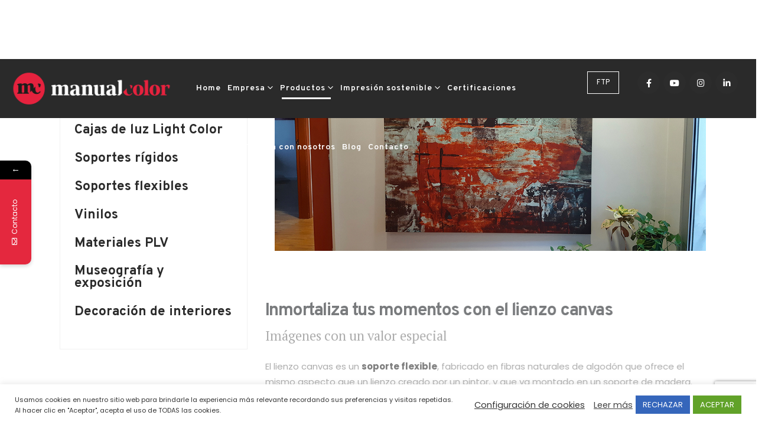

--- FILE ---
content_type: text/html; charset=UTF-8
request_url: https://www.manualcolor.com/lienzo-canvas/
body_size: 27667
content:
<!DOCTYPE html>
<html lang="es">
<head>
	<meta charset="UTF-8">
	<!--[if IE]><meta http-equiv='X-UA-Compatible' content='IE=edge,chrome=1'><![endif]-->
	<meta name="viewport" content="width=device-width, initial-scale=1.0, minimum-scale=1.0">
	<link rel="profile" href="https://gmpg.org/xfn/11"/>
	<link rel="pingback" href="https://www.manualcolor.com/xmlrpc.php"/>

		<link rel="shortcut icon" href="//www.manualcolor.com/wp-content/uploads/2021/02/CO.png" type="image/x-icon"/>
		<link rel="apple-touch-icon" href="//www.manualcolor.com/wp-content/uploads/2021/02/CO.png">
		<link rel="apple-touch-icon" sizes="120x120" href="//www.manualcolor.com/wp-content/uploads/2021/02/CO.png">
		<link rel="apple-touch-icon" sizes="76x76" href="//www.manualcolor.com/wp-content/uploads/2021/02/CO.png">
		<link rel="apple-touch-icon" sizes="152x152" href="//www.manualcolor.com/wp-content/uploads/2021/02/CO.png">
				<style>form#stickyelements-form input::-moz-placeholder{color:#4f4f4f}form#stickyelements-form input::-ms-input-placeholder{color:#4f4f4f}form#stickyelements-form input::-webkit-input-placeholder{color:#4f4f4f}form#stickyelements-form input::placeholder{color:#4f4f4f}form#stickyelements-form textarea::placeholder{color:#4f4f4f}form#stickyelements-form textarea::-moz-placeholder{color:#4f4f4f}</style>	
			<meta name='robots' content='index, follow, max-image-preview:large, max-snippet:-1, max-video-preview:-1'/>

	<!-- This site is optimized with the Yoast SEO plugin v21.9 - https://yoast.com/wordpress/plugins/seo/ -->
	<title>Lienzo canvas - Manual Color - Especialistas en impresión digital</title>
	<meta name="description" content="Descubre el lienzo canvas, un formato único que te ayudará a crear publicidad que parezca una auténtica obra de arte."/>
	<link rel="canonical" href="https://www.manualcolor.com/lienzo-canvas/"/>
	<meta property="og:locale" content="es_ES"/>
	<meta property="og:type" content="article"/>
	<meta property="og:title" content="Lienzo canvas - Manual Color - Especialistas en impresión digital"/>
	<meta property="og:description" content="Descubre el lienzo canvas, un formato único que te ayudará a crear publicidad que parezca una auténtica obra de arte."/>
	<meta property="og:url" content="https://www.manualcolor.com/lienzo-canvas/"/>
	<meta property="og:site_name" content="Manual color"/>
	<meta property="article:published_time" content="2021-03-26T11:47:48+00:00"/>
	<meta property="article:modified_time" content="2021-03-26T14:27:41+00:00"/>
	<meta property="og:image" content="https://www.manualcolor.com/wp-content/uploads/2021/03/lienocanvas.jpg"/>
	<meta property="og:image:width" content="1058"/>
	<meta property="og:image:height" content="420"/>
	<meta property="og:image:type" content="image/jpeg"/>
	<meta name="author" content="admin"/>
	<meta name="twitter:card" content="summary_large_image"/>
	<meta name="twitter:label1" content="Escrito por"/>
	<meta name="twitter:data1" content="admin"/>
	<meta name="twitter:label2" content="Tiempo de lectura"/>
	<meta name="twitter:data2" content="2 minutos"/>
	<script type="application/ld+json" class="yoast-schema-graph">{"@context":"https://schema.org","@graph":[{"@type":"WebPage","@id":"https://www.manualcolor.com/lienzo-canvas/","url":"https://www.manualcolor.com/lienzo-canvas/","name":"Lienzo canvas - Manual Color - Especialistas en impresión digital","isPartOf":{"@id":"https://www.manualcolor.com/#website"},"primaryImageOfPage":{"@id":"https://www.manualcolor.com/lienzo-canvas/#primaryimage"},"image":{"@id":"https://www.manualcolor.com/lienzo-canvas/#primaryimage"},"thumbnailUrl":"https://www.manualcolor.com/wp-content/uploads/2021/03/lienocanvas.jpg","datePublished":"2021-03-26T11:47:48+00:00","dateModified":"2021-03-26T14:27:41+00:00","author":{"@id":"https://www.manualcolor.com/#/schema/person/ce5dc534d4c5c0c4c937abb6ac7b0d27"},"description":"Descubre el lienzo canvas, un formato único que te ayudará a crear publicidad que parezca una auténtica obra de arte.","breadcrumb":{"@id":"https://www.manualcolor.com/lienzo-canvas/#breadcrumb"},"inLanguage":"es","potentialAction":[{"@type":"ReadAction","target":["https://www.manualcolor.com/lienzo-canvas/"]}]},{"@type":"ImageObject","inLanguage":"es","@id":"https://www.manualcolor.com/lienzo-canvas/#primaryimage","url":"https://www.manualcolor.com/wp-content/uploads/2021/03/lienocanvas.jpg","contentUrl":"https://www.manualcolor.com/wp-content/uploads/2021/03/lienocanvas.jpg","width":1058,"height":420},{"@type":"BreadcrumbList","@id":"https://www.manualcolor.com/lienzo-canvas/#breadcrumb","itemListElement":[{"@type":"ListItem","position":1,"name":"Portada","item":"https://www.manualcolor.com/"},{"@type":"ListItem","position":2,"name":"Lienzo canvas"}]},{"@type":"WebSite","@id":"https://www.manualcolor.com/#website","url":"https://www.manualcolor.com/","name":"Manual color","description":"Manual color","potentialAction":[{"@type":"SearchAction","target":{"@type":"EntryPoint","urlTemplate":"https://www.manualcolor.com/?s={search_term_string}"},"query-input":"required name=search_term_string"}],"inLanguage":"es"},{"@type":"Person","@id":"https://www.manualcolor.com/#/schema/person/ce5dc534d4c5c0c4c937abb6ac7b0d27","name":"admin","image":{"@type":"ImageObject","inLanguage":"es","@id":"https://www.manualcolor.com/#/schema/person/image/","url":"https://secure.gravatar.com/avatar/3ee8029e92c0f806085aa6ff29e41a3c?s=96&d=mm&r=g","contentUrl":"https://secure.gravatar.com/avatar/3ee8029e92c0f806085aa6ff29e41a3c?s=96&d=mm&r=g","caption":"admin"},"sameAs":["https://www.manualcolor.com"],"url":"https://www.manualcolor.com/author/admin/"}]}</script>
	<!-- / Yoast SEO plugin. -->


<link rel='dns-prefetch' href='//fonts.googleapis.com'/>
<link rel="alternate" type="application/rss+xml" title="Manual color &raquo; Feed" href="https://www.manualcolor.com/feed/"/>
<link rel="alternate" type="application/rss+xml" title="Manual color &raquo; Feed de los comentarios" href="https://www.manualcolor.com/comments/feed/"/>
<link rel="alternate" type="application/rss+xml" title="Manual color &raquo; Comentario Lienzo canvas del feed" href="https://www.manualcolor.com/lienzo-canvas/feed/"/>
<script>window._wpemojiSettings={"baseUrl":"https:\/\/s.w.org\/images\/core\/emoji\/14.0.0\/72x72\/","ext":".png","svgUrl":"https:\/\/s.w.org\/images\/core\/emoji\/14.0.0\/svg\/","svgExt":".svg","source":{"concatemoji":"https:\/\/www.manualcolor.com\/wp-includes\/js\/wp-emoji-release.min.js?ver=6.4.2"}};!function(i,n){var o,s,e;function c(e){try{var t={supportTests:e,timestamp:(new Date).valueOf()};sessionStorage.setItem(o,JSON.stringify(t))}catch(e){}}function p(e,t,n){e.clearRect(0,0,e.canvas.width,e.canvas.height),e.fillText(t,0,0);var t=new Uint32Array(e.getImageData(0,0,e.canvas.width,e.canvas.height).data),r=(e.clearRect(0,0,e.canvas.width,e.canvas.height),e.fillText(n,0,0),new Uint32Array(e.getImageData(0,0,e.canvas.width,e.canvas.height).data));return t.every(function(e,t){return e===r[t]})}function u(e,t,n){switch(t){case"flag":return n(e,"\ud83c\udff3\ufe0f\u200d\u26a7\ufe0f","\ud83c\udff3\ufe0f\u200b\u26a7\ufe0f")?!1:!n(e,"\ud83c\uddfa\ud83c\uddf3","\ud83c\uddfa\u200b\ud83c\uddf3")&&!n(e,"\ud83c\udff4\udb40\udc67\udb40\udc62\udb40\udc65\udb40\udc6e\udb40\udc67\udb40\udc7f","\ud83c\udff4\u200b\udb40\udc67\u200b\udb40\udc62\u200b\udb40\udc65\u200b\udb40\udc6e\u200b\udb40\udc67\u200b\udb40\udc7f");case"emoji":return!n(e,"\ud83e\udef1\ud83c\udffb\u200d\ud83e\udef2\ud83c\udfff","\ud83e\udef1\ud83c\udffb\u200b\ud83e\udef2\ud83c\udfff")}return!1}function f(e,t,n){var r="undefined"!=typeof WorkerGlobalScope&&self instanceof WorkerGlobalScope?new OffscreenCanvas(300,150):i.createElement("canvas"),a=r.getContext("2d",{willReadFrequently:!0}),o=(a.textBaseline="top",a.font="600 32px Arial",{});return e.forEach(function(e){o[e]=t(a,e,n)}),o}function t(e){var t=i.createElement("script");t.src=e,t.defer=!0,i.head.appendChild(t)}"undefined"!=typeof Promise&&(o="wpEmojiSettingsSupports",s=["flag","emoji"],n.supports={everything:!0,everythingExceptFlag:!0},e=new Promise(function(e){i.addEventListener("DOMContentLoaded",e,{once:!0})}),new Promise(function(t){var n=function(){try{var e=JSON.parse(sessionStorage.getItem(o));if("object"==typeof e&&"number"==typeof e.timestamp&&(new Date).valueOf()<e.timestamp+604800&&"object"==typeof e.supportTests)return e.supportTests}catch(e){}return null}();if(!n){if("undefined"!=typeof Worker&&"undefined"!=typeof OffscreenCanvas&&"undefined"!=typeof URL&&URL.createObjectURL&&"undefined"!=typeof Blob)try{var e="postMessage("+f.toString()+"("+[JSON.stringify(s),u.toString(),p.toString()].join(",")+"));",r=new Blob([e],{type:"text/javascript"}),a=new Worker(URL.createObjectURL(r),{name:"wpTestEmojiSupports"});return void(a.onmessage=function(e){c(n=e.data),a.terminate(),t(n)})}catch(e){}c(n=f(s,u,p))}t(n)}).then(function(e){for(var t in e)n.supports[t]=e[t],n.supports.everything=n.supports.everything&&n.supports[t],"flag"!==t&&(n.supports.everythingExceptFlag=n.supports.everythingExceptFlag&&n.supports[t]);n.supports.everythingExceptFlag=n.supports.everythingExceptFlag&&!n.supports.flag,n.DOMReady=!1,n.readyCallback=function(){n.DOMReady=!0}}).then(function(){return e}).then(function(){var e;n.supports.everything||(n.readyCallback(),(e=n.source||{}).concatemoji?t(e.concatemoji):e.wpemoji&&e.twemoji&&(t(e.twemoji),t(e.wpemoji)))}))}((window,document),window._wpemojiSettings);</script>
<style id='wp-emoji-styles-inline-css'>img.wp-smiley,img.emoji{display:inline!important;border:none!important;box-shadow:none!important;height:1em!important;width:1em!important;margin:0 .07em!important;vertical-align:-.1em!important;background:none!important;padding:0!important}</style>
<link rel='stylesheet' id='contact-form-7-css' href='https://www.manualcolor.com/wp-content/plugins/contact-form-7/includes/css/styles.css?ver=5.8.6' media='all'/>
<link rel='stylesheet' id='cookie-law-info-css' href='https://www.manualcolor.com/wp-content/plugins/cookie-law-info/legacy/public/css/cookie-law-info-public.css?ver=3.1.8' media='all'/>
<link rel='stylesheet' id='cookie-law-info-gdpr-css' href='https://www.manualcolor.com/wp-content/plugins/cookie-law-info/legacy/public/css/cookie-law-info-gdpr.css?ver=3.1.8' media='all'/>
<link rel='stylesheet' id='rs-plugin-settings-css' href='https://www.manualcolor.com/wp-content/plugins/revslider/public/assets/css/rs6.css?ver=6.3.5' media='all'/>
<style id='rs-plugin-settings-inline-css'>#rs-demo-id{}.tparrows:before{color:#2a2a2a;text-shadow:0 0 3px #fff}.revslider-initialised .tp-loader{z-index:18}</style>
<link rel='stylesheet' id='wppopups-base-css' href='https://www.manualcolor.com/wp-content/plugins/wp-popups-lite/src/assets/css/wppopups-base.css?ver=2.1.5.5' media='all'/>
<link rel='stylesheet' id='js_composer_front-css' href='https://www.manualcolor.com/wp-content/plugins/js_composer/assets/css/js_composer.min.css?ver=6.5.0' media='all'/>
<link rel='stylesheet' id='porto-google-fonts-css' href='//fonts.googleapis.com/css?family=Poppins%3A400%2C500%2C600%2C700%7CShadows+Into+Light%3A400%2C700%7COverpass%3A200%2C300%2C400%2C500%2C600%2C700%2C800%2C900%7CPlayfair+Display%3A400%2C700%7COpen+Sans%3A400%2C600%2C700%7CPT+Serif%3A400%2C600%2C700&#038;ver=6.4.2' media='all'/>
<link rel='stylesheet' id='bootstrap-css' href='https://www.manualcolor.com/wp-content/uploads/porto_styles/bootstrap.css?ver=6.0.5' media='all'/>
<link rel='stylesheet' id='porto-plugins-css' href='https://www.manualcolor.com/wp-content/themes/porto/css/plugins.css?ver=6.4.2' media='all'/>
<link rel='stylesheet' id='porto-theme-css' href='https://www.manualcolor.com/wp-content/themes/porto/css/theme.css?ver=6.4.2' media='all'/>
<link rel='stylesheet' id='porto-shortcodes-css' href='https://www.manualcolor.com/wp-content/themes/porto/css/shortcodes.css?ver=6.0.5' media='all'/>
<link rel='stylesheet' id='porto-dynamic-style-css' href='https://www.manualcolor.com/wp-content/uploads/porto_styles/dynamic_style.css?ver=6.0.5' media='all'/>
<link rel='stylesheet' id='porto-style-css' href='https://www.manualcolor.com/wp-content/themes/porto/style.css?ver=6.4.2' media='all'/>
<style id='porto-style-inline-css'>
.vc_custom_1614099024071{margin-top: 80px !important;}.vc_custom_1614261251810{margin-top: -30px !important;}.vc_custom_1616758767195{margin-top: -30px !important;}.vc_custom_1616758786865{margin-top: -30px !important;margin-bottom: 0px !important;}
#header .logo,.side-header-narrow-bar-logo{max-width:280px}@media (min-width:1170px){#header .logo{max-width:280px}}@media (max-width:991px){#header .logo{max-width:280px}}@media (max-width:767px){#header .logo{max-width:280px}}#header.sticky-header .logo{max-width:350px}@media (min-width:992px){}.page-top .sort-source{position:static;text-align:center;margin-top:5px;border-width:0}.page-top ul.breadcrumb{-webkit-justify-content:center;-ms-flex-pack:center;justify-content:center}.page-top .page-title{font-weight:700}.single-post .entry-title{font-size:1.875rem;font-weight:700;letter-spacing:-.025em;margin-bottom:.25rem;color:#2a2a2a}.pagination>a,.pagination>span{min-width:2.75rem;width:auto;height:2.75rem;line-height:2.5rem;color:#999;background:none;border:2px solid #999;font-size:.875rem;padding:0;border-radius:2rem !important;margin:0 .25rem;font-weight:700}.pagination .prev:before,.pagination .next:before{top:0}.sidebar-content .widget,.sidebar-content .widget .widget-title{letter-spacing:-.025em}.sidebar-content .widget .widget-title{font-size:1.25rem;line-height:1.2;text-transform:none;margin-bottom:1.5rem}.sidebar-content a{color:#2a2a2a}.widget_categories > ul li:before{content:none}.sidebar-content .widget + .widget{padding-top:1.875rem;border-top:1px solid rgba(0,0,0,.08);margin-top:1.875rem}.widget>ul{font-size:1em}.widget_recent_comments li{font-size:.9286em}.widget_recent_comments li > a{font-size:1.0769em}.widget_recent_entries .post-date{text-transform:uppercase;font-size:.7857em;order:-1}.widget_categories>ul,.widget .current-cat ul,.widget .current-cat-parent ul{font-weight:500}.widget_categories>ul li{padding:2px 0}.widget_categories>ul li > ul{margin-left:1.75rem;margin-top:.25rem;margin-bottom:-.125rem;font-size:.8571em}.widget_categories li li{padding:1px 0}.widget > ul,.widget > ul li{border:none}.widget_recent_entries > ul li,.widget_recent_comments > ul li{padding-left:0;border:none}.widget li.current-cat,.widget li.current-cat>a,.widget li.current-cat-parent,.widget li.current-cat-parent>a,.widget li.current-menu-item>a{color:#2a2a2a;font-weight:700}.widget_recent_entries > ul li{display:flex;flex-direction:column;line-height:1.6;padding-top:.5rem;padding-bottom:.5rem}.widget_recent_entries > ul li > a,.widget_recent_comments > ul li > a{color:#2a2a2a;font-weight:600}.widget_recent_entries > ul li:before,.widget_recent_comments>ul li:before{content:none}.sidebar-content #searchform #s{font-size:1em}.sidebar-content .widget_search form{background:#f7f7f7;border-radius:.25rem}.sidebar-content .widget_search input{box-shadow:none;background:none;border:none;height:3.125rem;padding-left:1rem}.sidebar-content .widget_search .btn-dark{background:none !important;border:none;color:#2a2a2a !important;font-size:1em;box-shadow:none !important}.widget_categories > ul li > a{font-size:1em;color:#777777}.entry-title{margin-bottom:0}.entry-content{padding-bottom:2rem;border-bottom:1px solid rgba(0,0,0,.08);margin-bottom:3rem}.related-posts h3{font-weight:600}.related-posts .meta-date{font-size:12px;text-transform:uppercase}ul.comments ul.children>li img.avatar,ul.comments>li img.avatar,.post-author img{max-width:66px;border-radius:50%}ul.comments .comment-block{padding:0;background:none;min-height:60px}ul.comments .comment-arrow{display:none}ul.comments .comment-block .date{margin-top:0}@media (min-width:768px){ul.comments ul.children>li .img-thumbnail,ul.comments>li .img-thumbnail{margin-left:-90px}ul.comments ul.children>li,ul.comments>li{padding-left:90px}ul.comments>li{padding-top:1rem;padding-bottom:1rem}}ul.comments .comment-by{letter-spacing:-.025em;line-height:1.2}ul.comments .comment-by strong{color:#222529}ul.comments .comment-by span:before{content:'|';color:#999;font-size:11px;position:relative;top:-1px;margin-right:.3125rem}ul.comments .comment-block .comment-by span{margin-left:.3125rem}ul.comments ul.children>li a,ul.comments>li a{font-size:.8125rem;font-weight:600;text-transform:uppercase}ul.comments .comment-block .date{font-size:1em;color:#777777}ul.comments .comment-block .date:before{content:'-';font-size:1em;top:0}ul.comments .comment-block p{font-size:1em;line-height:1.9}article .comment-respond{margin-bottom:1rem}@media (max-width:767px){ul.comments ul.children>li .img-thumbnail,ul.comments>li .img-thumbnail{margin:0 20px 10px 8px}}#header .mobile-toggle{font-size:1.2em;background-color:rgba(0,0,0,0.01);color:#ffffff}#header .share-links a{font-size:14.4px;border-radius:50%;width:38px;height:38px;box-shadow:none}#header .share-links a:not(:hover){color:#ffffff;background-color:rgba(255,255,255,0.01)}.vc_btn3.vc_btn3-color-grey{color:#fff}body.single-post article.post .post-meta{margin-bottom:20px;display:none}.custom-sidebar-menu.widget_sidebar_menu .sidebar-menu li.menu-item>a{position:relative;display:inline-block;margin:0;padding:16px 34px 16px 25px;font-family:'Overpass',sans-serif;font-size:1.5em;font-weight:700;line-height:41px;border:0}.single-post .row.main-content-wrap{margin-top:100px}.owl-carousel.show-nav-title .owl-nav [class*="owl-"]{color:#fff}.vc_custom_1614005127234{padding-right:10px!important;padding-left:10px!important;background-image:url(https://www.manualcolor.com/wp-content/uploads/2020/12/xsoporte-digital-manualcolor-2.jpg,qid=928.pagespeed.ic._xjMRbUaee.webp)!important;background-repeat:no-repeat;background-size:100%}.font-weight-black{font-weight:900 !important}.opacity-8{opacity:.8 !important}.opacity-6{opacity:.6 !important}.opacity-5{opacity:.5 !important}.opacity-4{opacity:.4 !important}.opacity-1{opacity:.1 !important}.custom-box-shadow-1{box-shadow:0 20px 30px -20px rgba(0,0,0,0.3)}.custom-btn-style-1{position:relative;font-family:'Overpass',sans-serif;line-height:1.5;background-color:#2a2a2a !important;border-color:#000000 #000000 #101010 !important}.custom-btn-style-1.btn-light{background-color:#fff !important;border-color:#d9d9d9 #d9d9d9 #bfbfbf !important}.custom-btn-style-1:before{content:'';position:absolute;top:-5px;right:-5px;bottom:-5px;left:-5px;border:1px solid #000000;transition:all .3s}.custom-btn-style-1.btn-light:before{border-color:rgba(255,255,255,0.5) !important}.custom-btn-style-1:hover{background-color:#3d3d3d !important;border-color:#444 #444 #000000 !important}.custom-btn-style-1:focus{background-color:#171717 !important;border-color:#101010 #101010 #000 !important;box-shadow:none}.custom-btn-style-1-light:hover{background-color:#f2f2f2 !important;border-color:#e6e5e5 #e6e5e5 #ccc !important}.custom-btn-style-1-light:focus{background-color:#ececec !important;color:#212529 !important;border-color:#e6e6e6 #e6e6e6 #ccc !important}.custom-btn-style-1:hover:before{top:0;right:0;bottom:0;left:0}.top-0{top:0 !important}.right-0{right:0 !important}.left-0{left:0 !important}.bottom-0{bottom:0 !important}.z-index-2{z-index:2 !important}.custom-stroke-text-effect-1{-webkit-text-fill-color:#FFF;-webkit-text-stroke-width:1px;-webkit-text-stroke-color:#000000;white-space:nowrap}.custom-font-tertiary{font-family:'PT Serif',serif !important}.custom-container-style-3 .container{min-width:1440px}.custom-container-position-1 .container{position:relative;transform:translate3d(-50%,0,0);left:50%}.custom-nav-style-1 .owl-nav .owl-next{right:-7px !important}.divider-img img{opacity:.5}.custom-nav-style-1 .owl-nav .owl-next::before{content:'';position:absolute;top:15px;left:17px;width:8px;height:8px;border-top:2px solid;border-left:2px solid;transform:translate3d(-50%,-50%,0) rotate(135deg)}.custom-nav-style-1 .owl-nav .owl-next::after{content:'';display:none;position:absolute;top:22px;left:10px;width:25px;border-top:2px solid;transform:translate3d(-50%,0,0)}.custom-nav-grey .owl-nav .owl-next,.custom-nav-grey .owl-nav .owl-prev{color:#aaa !important}.nav-font-size-lg .owl-nav .owl-next,.nav-font-size-lg .owl-nav .owl-prev{font-size:30px !important}#header .header-logo img{max-width:280px!important}#main .container-fluid{padding-left:0;padding-right:0}.custom-background-wrapper .vc_column-inner{position:relative}.custom-page-wrapper,.custom-brands-wrapper{padding-left:6.4vw !important;padding-right:6.4vw !important;margin-left:0 !important;margin-right:0 !important}.custom-page-wrapper.info-box-wrapper .container{max-width:90%;margin-top:-80px}.section .vc_column-inner{position:relative}@media (min-width:992px){.container-lg-custom .container{max-width:1440px}#footer .container{max-width:880px}}@media (max-width:1199px){.custom-container-style-3 .container{min-width:960px}}@media (max-width:991px){#main .container{padding-left:15px !important;padding-right:15px !important}.custom-page-wrapper.info-box-wrapper .container{margin-top:30px}.custom-container-style-3 .container{min-width:720px}}@media (max-width:767px){.custom-container-style-3 .container{min-width:540px}}@media (max-width:575px){#main .container{padding-left:0 !important;padding-right:0 !important}.custom-page-wrapper .container{max-width:100%}.custom-container-style-3 .container{min-width:85vw}}@media (max-width:1600px){#header .main-menu > li.menu-item > a{padding:0 3.4px 0 5.4px!important}}.intro-slides .owl-stage-outer{pointer-events:none}.intro-slide1 .custom-btn-style-1{left:5px}.intro-slide2 .custom-btn-style-1{right:5px}.custom-slider-background{display:flex;align-items:center;position:absolute;margin-left:0 !important;margin-right:0 !important;top:0;left:6.4vw;right:6.4vw;bottom:0;transform:translate3d(0,103px,0);opacity:0;transition:box-shadow .3s}.custom-slider-background.show{opacity:1}.custom-slider-background-image-stage-outer{height:100%;padding:0}.custom-slider-background-image-stage-outer .vc_column-inner{display:flex;flex-direction:row !important;flex-wrap:wrap;position:relative;width:100%;height:100%;transition:transform 1s}.custom-slider-background-image-item{position:relative}.custom-slider-background-image-item:before{content:'';position:absolute;top:0;left:0;right:0;bottom:0;background:#212529;transition:opacity .3s .1s;z-index:2;opacity:.6}.custom-slider-background-image-item,.custom-slider-background-image-item .wpb_wrapper,.custom-slider-background-image-item .vc_single_image-wrapper,.custom-slider-background-image-item img{width:100%;height:100%}.custom-slider-background-image-item img{object-fit:cover}.intro-slide1,.intro-slide2{height:800px}.intro-slide1 .row,.intro-slide2 .row{height:100%}.intro-slide2 .vc_column-inner{display:flex;flex-direction:column;align-items:flex-end}.intro-slides .container{max-width:78%;padding-top:3rem;margin-top:1rem;height:100%;z-index:3}.intro-slides h2,.intro-slides p{transition:color .3s}.intro-slides h2:hover,.intro-slides p:hover{color:#fff !important}.intro-slides .owl-dots{display:none}.intro-slides .owl-nav button{animation-name:fadeIn;animation-duration:1s}.intro-slides.owl-carousel.nav-pos-inside .owl-nav .owl-prev,.intro-slides.owl-carousel.nav-pos-inside .owl-nav .owl-next{width:45px;height:60px;font-size:30px}.intro-slides.owl-carousel.nav-pos-inside .owl-nav .owl-prev{left:33px}.intro-slides.owl-carousel.nav-pos-inside .owl-nav .owl-next{right:33px}.porto-ultimate-content-box-container.overflow-hidden .porto-ultimate-content-box{overflow:hidden}.custom-content-box-style-1{background-color:#fff;transition:background-color .3s}.custom-content-box-style-1:hover{background-color:#2a2a2a !important}.custom-content-box-style-1:hover .animated-icon svg path,.custom-content-box-style-1:hover .animated-icon svg rect{fill:#fff !important}.custom-content-box-style-1:hover h2,.custom-content-box-style-1:hover p{color:#fff !important}.custom-dots-style-1 .owl-dots{margin-top:20px !important}.custom-dots-style-1 .owl-dots .owl-dot span{background-color:transparent;width:12px;height:12px;border:1px solid #000000 !important}.custom-dots-style-1 .owl-dots .owl-dot:hover span,.custom-dots-style-1 .owl-dots .owl-dot.active span{background:#000000 !important}.custom-dots-style-1.custom-dots-style-1-lignt .owl-dots .owl-dot:hover span,.custom-dots-style-1.custom-dots-style-1-lignt .owl-dots .owl-dot.active span{background:#fff !important}.custom-gallery .vc_column-inner{position:relative}.custom-gallery-image1{bottom:-168px}.custom-gallery-image3{bottom:-75px;right:-17%}.contact-desc .background-text{top:190px}.contact-desc img{opacity:.5}.home .contact-desc img{opacity:1}.custom-brands-wrapper .row{align-items:center;text-align:center}.custom-brands-wrapper .custom-brands-item{max-width:140px;margin:auto}.custom-brands-wrapper .custom-brands-item1{max-width:90px}.custom-brands-wrapper .custom-brands-item5{max-width:100px}.custom-brands-wrapper .custom-brands-item6{max-width:110px}.custom-section .vc_column-inner{align-items:center;flex-direction:row !important;justify-content:space-between !important}.custom-section-left,.custom-section-right{width:34vw;display:flex;flex:1;max-height:400px}.custom-section-middle{width:40vw;margin:0 -70px;z-index:2}.custom-heading-style-1 h2{position:relative;margin-bottom:24px !important}.custom-heading-style-1 strong{position:absolute;font-size:4.5em;font-weight:900;top:50%;left:0;opacity:.1;transform:translate3d(0,-50%,0);z-index:0}.custom-heading-style-1 em{position:relative;letter-spacing:4.5px;z-index:1;font-style:inherit}.custom-heading-style-1 p{transition:opacity .3s;margin-bottom:0}.custom-section .owl-dots{display:none}.services-desc .background-text{top:102px;left:-64px}.services-wrapper .row{padding-top:1.5rem !important;padding-bottom:1.5rem !important}.custom-progress-bars-style-1 .progress{margin-bottom:24px !important;height:5px !important;background-color:#d8d8d8 !important}.custom-progress-bars-style-1 .progress-bar{position:static !important}.custom-progress-bars-style-1 .progress-bar span{position:absolute;right:0;bottom:5px;color:#212529;font-size:1.05em;line-height:26px}.custom-progress-bars-style-1 .progress-label{font-size:.9em}.custom-progress-bars-style-1 .progress-label:not(:first-child){padding-top:8px}.section.section-height-3{padding:4.6153846154rem 0}.custom-counts-section .container{padding-top:.5rem;padding-bottom:.5rem}.custom-counts-section .stats-text{margin-top:8px;letter-spacing:2.5px}.custom-lightbox-wrapper.container-lg-custom .container{padding:0}.custom-lightbox-wrapper div.wpb_single_image .porto-vc-zoom.porto-vc-zoom-hover-icon:after{content:"\f067";font-size:18px}.custom-cta-section .row{justify-content:center}.questions-desc .background-text{top:102px;left:-246px}.custom-lightbox-wrapper .porto-grid-item img{height:100%}.custom-accordion-style-1 .faq:not(:first-child){margin-top:5px}.custom-accordion-style-1 .toggle{padding:0;border:4px solid #f7f7f7;border-radius:.25rem}.custom-accordion-style-1 .toggle>label{margin-bottom:0;padding:10px 20px 10px 15px;font-family:'Overpass',sans-serif;font-size:16px;font-weight:700;letter-spacing:-.05em;line-height:25px;background:#f7f7f7;border-color:#f7f7f7}.custom-accordion-style-1 .toggle.active>label{color:#212529 !important;background:#f7f7f7 !important;border-color:#f7f7f7 !important}.custom-accordion-style-1 .toggle.active>label:before{display:none}.custom-accordion-style-1 .toggle > .toggle-content{max-width:690px;padding:2rem 2rem 2rem 1.5rem}.members-wrapper .owl-carousel.stage-margin .owl-stage-outer{margin:0 !important}.members-wrapper .member-carousel{margin-bottom:0}.members-wrapper .member-carousel .owl-stage-outer{margin-left:40px;margin-right:40px}.members-wrapper .member-carousel .owl-stage-outer .owl-stage{padding-left:0 !important;padding-right:0 !important}.members-wrapper .member-carousel .member-item{margin-bottom:0}.members-wrapper .member-carousel .thumb-info{width:99.5%;border:1px solid rgba(0,0,0,0.06)}.members-wrapper .member-info-container h4{margin-top:2rem !important;margin-bottom:.25rem !important;font-size:1.50em;font-weight:800}.members-wrapper .member-info-container p{margin-bottom:.5rem !important;padding-bottom:.25rem;font-family:'Overpass',sans-serif;font-size:1.1em;line-height:24px}.members-wrapper .member-item .thumb-info-caption-text{padding:0 2rem 2rem 2rem;font-size:14px;font-weight:300;line-height:26px}.members-wrapper .background-text{top:102px;right:-50px}.members-wrapper .thumb-info-caption p{line-height:26px}@media (min-width:992px){.members-wrapper .owl-carousel .owl-nav .owl-next{right:-55px}.members-wrapper .owl-carousel .owl-nav .owl-prev{left:-55px}}.members-wrapper .owl-carousel .owl-nav .owl-next,.members-wrapper .owl-carousel .owl-nav .owl-prev{top:-10px;opacity:1 !important;transform:none}.custom-parallax-wrapper>div>.vc_column-inner{display:flex;justify-content:center}.custom-parallax-wrapper .owl-carousel .owl-nav .owl-next{right:-53px;top:-15px}.custom-parallax-wrapper .owl-carousel .owl-nav .owl-prev{left:-53px;top:-15px}.scrollable-parallax-wrapper .container{margin-left:0;margin-right:0}.scrollable-parallax-wrapper .row{justify-content:center}.scrollable-parallax-wrapper .testimonial blockquote{padding:22px 20px}.scrollable-parallax-wrapper .testimonial blockquote:before{content:'\f10d';top:0;left:10px;font-family:"Font Awesome 5 Free";font-weight:900;font-size:1.4rem}.scrollable-parallax-wrapper .testimonial blockquote:after{content:none}.scrollable-parallax-wrapper .testimonial blockquote p{padding-left:1rem;padding-right:1rem;font-family:'Overpass',sans-serif !important;font-size:1.35em;font-weight:300;font-style:italic;line-height:1.6;opacity:.8;transition:opacity .3s}.scrollable-parallax-wrapper .testimonial blockquote p:hover{opacity:1}.scrollable-parallax-wrapper .testimonial .testimonial-author{margin-top:6px;font-size:1.2em}.scrollable-parallax-wrapper .testimonial .testimonial-author strong{font-size:16.8px !important;opacity:1 !important}.custom-blog-wrapper .background-text{top:56px}.custom-blog-section .post-image,.custom-blog-section .post-image .owl-carousel{margin-bottom:0 !important}.custom-blog-section .post .post-meta{display:inline-block;text-transform:uppercase;font-size:.8em;padding-top:.25rem;margin-bottom:1rem;line-height:26px}.custom-blog-section .post-meta + .post-meta > span::before{content:'|';display:inline-block;opacity:0.3;padding:0 .5rem;color:#777}.custom-blog-section .post-meta > span{padding-right:0 !important}.custom-blog-section .post-meta i{display:none}.custom-blog-section .boxed-posts .grid-box{position:relative;padding:1.5rem !important;background:#f7f7f7}.custom-blog-section .boxed-posts .grid-box > *{position:relative}.custom-blog-section .boxed-posts .grid-box::before{display:block;position:absolute;left:0;top:0;height:100%;width:100%;opacity:0.33;content:'';transition:all 0.2s ease-in-out}.custom-blog-section .post a:not(.btn):not(:hover){color:inherit}.custom-blog-section .post .entry-title{margin-bottom:1rem;font-size:1.5em;font-weight:700;line-height:27px}.custom-blog-section .post .entry-title a{font-size:1.1em}.custom-blog-section .post-excerpt{margin-bottom:.5rem}.custom-blog-section .post .btn-readmore{padding:0 0.933rem 0 0;font-size:1em !important;font-weight:600;color:#000000;background:transparent;border:none}.custom-blog-section .posts-no-image .post-image{display:none}.custom-blog-section .post{padding-left:10px;padding-right:10px}@media (max-width:1199px){.intro-slides .owl-nav{display:none}.intro-slides .owl-dots{display:block;transform:translate3d( 0,-115px,0px )}}@media (max-width:991px){.intro-slides .owl-dots{top:calc( 50% + 225px ) !important;transform:translate3d( 0,0px,0px )}.intro-slides h1{font-size:4em !important}.custom-section-middle{width:50vw}.custom-section .owl-dots{display:block}.custom-lightbox-wrapper .porto-grid-item{width:50% !important}}@media (max-width:767px){.intro-slide1,.intro-slide2{height:550px}.intro-slides h1{font-size:2.75em !important}.intro-slides h2{font-size:1.5em !important;line-height:1.6 !important}.intro-slides .owl-dots{top:calc( 50% + 275px ) !important}.custom-page-wrapper.info-box-wrapper .container{margin-top:170px}.custom-section-left,.custom-section-right{display:none}.custom-section-middle{width:100%}.custom-parallax-wrapper .owl-carousel .owl-nav .owl-next{right:-30px}.custom-parallax-wrapper .owl-carousel .owl-nav .owl-prev{left:-30px}}@media (max-width:575px){.intro-slide1,.intro-slide2{height:500px}.intro-slides .container{margin-top:3rem}.intro-slides p{line-height:20px}.custom-blog-section .boxed-posts .grid-box{padding:1rem !important}.custom-blog-section .post-meta + .post-meta > span::before{content:none}.custom-blog-section .post-meta > span{padding-right:8px !important}}.porto-blog-sidebar .widget{padding-left:16px;padding-right:16px}.porto-blog-sidebar .widget .widget-title{margin-bottom:1rem;font-size:1.5em;letter-spacing:-.05em;color:#383f48;line-height:24px}.porto-blog-sidebar .widget + .widget{padding-top:2.25rem;margin-top:2rem}.porto-blog-sidebar .widget_search .form-control::placeholder{color:#bdbdbd}.porto-blog-sidebar .widget_search .form-control{padding:.375rem .75rem;font-size:.8em !important;background-color:#f7f7f7 !important;line-height:1.85;border-radius:.25rem 0 0 .25rem;height:45px;color:#495057}.porto-blog-sidebar .widget_search .btn{width:46px;background-color:#f7f7f7 !important;color:#000000 !important}.porto-blog-sidebar .widget_search .btn i::before{content:"\f002"}.porto-blog-sidebar .widget_search .btn i{font-family:"Font Awesome 5 Free" !important;font-weight:900 !important;font-size:.8em !important}.porto-blog-sidebar .widget_search .input-group-append{margin-left:0}.porto-blog-sidebar .widget_recent_entries ul,.porto-blog-sidebar .widget_recent_comments ul{margin-top:0}.porto-blog-sidebar .widget_recent_entries li,.porto-blog-sidebar .widget_recent_comments li{padding:0 0 1rem !important}.porto-blog-sidebar .widget_recent_entries li:last-child,.porto-blog-sidebar .widget_recent_comments li:last-child{padding:0 !important}.porto-blog-sidebar .widget_recent_entries li > a{padding-bottom:0;font-size:1em;font-weight:700;line-height:1.4}.porto-blog-sidebar .widget_recent_entries .post-date{display:block;line-height:26px}.porto-blog-sidebar .recentcomments{font-size:.9em;line-height:1.4}.porto-blog-sidebar .recentcomments a{font-size:1.2em}.porto-blog-sidebar .widget_categories ul{position:relative;right:9px}.porto-blog-sidebar .widget_categories .cat-item{position:relative;padding:0;color:#666;font-size:.9em;font-weight:400;line-height:20px}.porto-blog-sidebar .widget_categories .cat-item:hover a{color:inherit}.porto-blog-sidebar .widget_categories .cat-item.current-cat a{color:inherit}.porto-blog-sidebar .widget_categories .cat-item.current-cat{font-weight:700;color:inherit}.porto-blog-sidebar .widget_categories .cat-item a:hover::before{animation:arrowLeftRight .5s infinite}.porto-blog-sidebar .widget_categories .cat-item a{display:inline-block;padding:8px 0 8px 22px !important}.porto-blog-sidebar .widget_categories .cat-item a::before{margin-left:0;font-family:'Font Awesome 5 Free';content:"\f054";font-weight:900;position:absolute;top:9px;font-size:7.2px;font-size:0.45rem;opacity:0.7;transform:translate3d(-1px,0,0);left:12px}.porto-blog-sidebar .widget_categories .children{margin:0 0 0 25px;font-size:1em}.porto-blog-sidebar .widget_categories .children .cat-item{font-size:1em}.pagination .page-numbers{min-width:40px;height:40px;line-height:40px;font-weight:400;background:#fff;border:none;font-size:1rem;color:#000000;border:1px solid rgba(0,0,0,0.06)}.pagination .page-numbers:not(.current):hover{background-color:#e9ecef;border-color:#dee2e6}.single-post .container-fluid .main-content-wrap,.search .container-fluid .main-content-wrap,.category .container-fluid .main-content-wrap,.member-template-default .container-fluid .main-content-wrap{margin-left:auto;margin-right:auto;padding-left:6.4vw;padding-right:6.4vw;padding-top:96px;margin-top:76px;max-width:calc( 1440px + 12.8vw )}.single-post .main-content-wrap .main-content,.search .main-content-wrap .main-content,.category .main-content-wrap .main-content{flex:0 0 66.6667%;max-width:66.6667%}.single-post .main-content-wrap .sidebar,.search .sidebar,.category .sidebar{flex:0 0 33.3333%;max-width:33.3333%}.single-post .banner-container{z-index:1}.single-post .banner-container .container-fluid{padding-left:0;padding-right:0}.single-post .banner-container #banner-wrapper .porto-block{overflow:visible}.single-post .post-author{padding-bottom:3rem;border-bottom:1px solid rgba(0,0,0,.06)}.single-post .post-author img{max-width:80px;max-height:80px}.single-post .post .post-block h3,.single-post .post .comment-respond h3,.single-post .post-comments h4{margin-bottom:1rem;font-size:1.5em;font-weight:700}.single-post .post .img-thumbnail + p{padding:.5rem 0}.single-post .comments>li{padding:10px 0 0 70px}.single-post .comment .img-thumbnail{margin-left:-70px}.single-post .comment .img-thumbnail img{max-width:48px}.single-post .comments .comment-block{position:relative;background:#f7f7f7;border-radius:5px;padding:20px 20px 30px}.single-post .comments .comment-arrow{display:block;border-bottom:12px solid transparent;border-right:12px solid #f7f7f7;border-top:12px solid transparent;left:-12px;top:12px}.single-post .comment-respond textarea,.single-post .comment-respond input{padding-top:.75rem;padding-bottom:.75rem;font-size:0.85rem;line-height:24px;border:0 !important;border-radius:4px}.single-post .comment-respond input.btn{padding:16px 48px;color:#fff;font-family:'Overpass',sans-serif;line-height:1.5;background-color:#000000 !important;border-color:#000000 #000000 #101010 !important;font-size:1em;font-weight:700;letter-spacing:normal;text-transform:none;border-radius:0}.single-post .comment-respond input.btn:hover{background-color:#3d3d3d !important;border-color:#444 #444 #000000 !important}.single-post .comment-respond input.btn:focus{background-color:#171717 !important;border-color:#101010 #101010 #000 !important;box-shadow:none}.portfolio-template-default .portfolio-desc,.portfolio-template-default .portfolio-info{display:none}.portfolio-template-default #main .container-fluid .main-content-wrap{margin-left:auto;margin-right:auto;padding-left:6.4vw;padding-right:6.4vw;padding-top:10px;max-width:calc( 1440px + 12.8vw )}.portfolio-template-default .main-content-wrap .main-content{flex:0 0 75%;max-width:75%}.portfolio-template-default .main-content-wrap .sidebar{flex:0 0 25%;max-width:25%}.portfolio-template-default .custom-lightbox-wrapper .porto-ultimate-content-box{display:flex;flex-wrap:wrap;flex-direction:row;margin-left:-10px;margin-right:-10px}.portfolio-template-default .custom-lightbox-wrapper .porto-ultimate-content-box > *{padding-left:10px;padding-right:10px}.portfolio-template-default .custom-lightbox-wrapper a.porto-vc-zoom,.custom-lightbox-wrapper .vc_single_image-wrapper,.custom-lightbox-wrapper img{width:100%}.portfolio-template-default .custom-lightbox-wrapper img{height:345px;object-fit:cover}@media (max-width:1199px){.portfolio-template-default .main-content-wrap .main-content{flex:0 0 66.6667%;max-width:66.6667%}.portfolio-template-default .main-content-wrap .sidebar{flex:0 0 33.3333%;max-width:33.3333%}}@media (max-width:991px){.portfolio-template-default .main-content-wrap .main-content,.single-post .main-content-wrap .main-content,.search .main-content-wrap .main-content,.category .main-content-wrap .main-content{flex:0 0 100%;max-width:100%}.portfolio-template-default .main-content-wrap .sidebar,.single-post .main-content-wrap .sidebar,.search .sidebar,.category .sidebar{flex:0 0 100%;max-width:100%;margin-top:2rem}.single-post .container-fluid .main-content-wrap,.search .container-fluid .main-content-wrap,.category .container-fluid .main-content-wrap,.member-template-default .container-fluid .main-content-wrap{padding-top:50px;margin-top:50px}}@media (max-width:767px){.single-post ul.comments li{border:0}}.member-template-default article.member .container{max-width:1440px;margin-top:0 !important;padding:0}.member-template-default article.member .container .member-overview{padding-top:0}.member-template-default .entry-title strong{font-weight:900}.member-template-default .share-links-block{display:flex;align-items:center}.member-template-default .member-share-links.share-links a{color:#000000;width:46px;height:46px;line-height:46px;font-size:15px;border:1px solid #e7e7e7;box-shadow:none}.member-template-default .member-share-links.share-links a:hover{color:#fff}.tax-portfolio_cat .container-fluid .main-content-wrap{margin-left:auto;margin-right:auto;margin-top:10rem;padding-left:6.4vw;padding-right:6.4vw;max-width:calc( 1440px + 12.8vw )}.tax-portfolio_cat .portfolio-row .portfolio{margin-bottom:1rem;padding:0 10px 4px 10px}.tax-portfolio_cat .thumb-info .thumb-info-title{font-size:14px}.tax-portfolio_cat .thumb-info .thumb-info-inner{font-family:'Overpass',sans-serif;font-size:1.80em;line-height:1.2;letter-spacing:0;font-weight:700}.tax-portfolio_cat .thumb-info.thumb-info-centered-info .thumb-info-type{margin:0;color:#969696;font-size:.9em;line-height:26px;background:transparent}html #topcontrol:hover,html #topcontrol:focus{color:#fff !important}.vc_btn3.vc_btn3-color-grey{border-color:#fff;font-family:Overpass,sans-serif}a.btn.btn-xs.btn-default.text-xs.text-uppercase{padding:0 .933rem 0 0;font-size:1em!important;font-weight:600;color:#000;background:transparent;border:none}.share-links .share-facebook{background:#2a2a2a}.share-links .share-twitter{background:#2a2a2a}.share-links .share-linkedin{background:#2a2a2a}.share-links .share-googleplus{background:#2a2a2a}.share-links .share-email{background:#2a2a2a}span.wpcf7-form-control-wrap.acceptance-233{margin-right:-15px}.cli-style-v2 .cli-bar-message{font-size:11px}.custom-page-header-wrapper{display:none}@media (max-width:400px){.custom-header-left{width:80%}}#pbPrevBtn b:before,#pbNextBtn b:after{font-size:9em!important}@media (max-width:700px){.entry-content{padding-left:20px;padding-right:20px}}
</style>
<link rel='stylesheet' id='styles-child-css' href='https://www.manualcolor.com/wp-content/themes/porto-child/style.css?ver=6.4.2' media='all'/>
<link rel='stylesheet' id='mystickyelements-google-fonts-css' href='https://fonts.googleapis.com/css?family=Poppins%3A400%2C500%2C600%2C700&#038;ver=6.4.2' media='all'/>
<link rel='stylesheet' id='font-awesome-css-css' href='https://www.manualcolor.com/wp-content/plugins/mystickyelements/css/font-awesome.min.css?ver=2.1.6' media='all'/>
<link rel='stylesheet' id='mystickyelements-front-css-css' href='https://www.manualcolor.com/wp-content/plugins/mystickyelements/css/mystickyelements-front.min.css?ver=2.1.6' media='all'/>
<link rel='stylesheet' id='intl-tel-input-css' href='https://www.manualcolor.com/wp-content/plugins/mystickyelements/intl-tel-input-src/build/css/intlTelInput.css?ver=2.1.6' media='all'/>
<script src="https://www.manualcolor.com/wp-includes/js/jquery/jquery.min.js?ver=3.7.1" id="jquery-core-js"></script>
<script src="https://www.manualcolor.com/wp-includes/js/jquery/jquery-migrate.min.js?ver=3.4.1" id="jquery-migrate-js"></script>
<script id="cookie-law-info-js-extra">var Cli_Data={"nn_cookie_ids":[],"cookielist":[],"non_necessary_cookies":[],"ccpaEnabled":"","ccpaRegionBased":"","ccpaBarEnabled":"","strictlyEnabled":["necessary","obligatoire"],"ccpaType":"gdpr","js_blocking":"1","custom_integration":"","triggerDomRefresh":"","secure_cookies":""};var cli_cookiebar_settings={"animate_speed_hide":"500","animate_speed_show":"500","background":"#FFF","border":"#b1a6a6c2","border_on":"","button_1_button_colour":"#61a229","button_1_button_hover":"#4e8221","button_1_link_colour":"#fff","button_1_as_button":"1","button_1_new_win":"","button_2_button_colour":"#333","button_2_button_hover":"#292929","button_2_link_colour":"#444","button_2_as_button":"","button_2_hidebar":"","button_3_button_colour":"#3566bb","button_3_button_hover":"#2a5296","button_3_link_colour":"#fff","button_3_as_button":"1","button_3_new_win":"","button_4_button_colour":"#000","button_4_button_hover":"#000000","button_4_link_colour":"#333333","button_4_as_button":"","button_7_button_colour":"#61a229","button_7_button_hover":"#4e8221","button_7_link_colour":"#fff","button_7_as_button":"1","button_7_new_win":"","font_family":"inherit","header_fix":"","notify_animate_hide":"1","notify_animate_show":"","notify_div_id":"#cookie-law-info-bar","notify_position_horizontal":"right","notify_position_vertical":"bottom","scroll_close":"","scroll_close_reload":"","accept_close_reload":"","reject_close_reload":"","showagain_tab":"","showagain_background":"#fff","showagain_border":"#000","showagain_div_id":"#cookie-law-info-again","showagain_x_position":"100px","text":"#333333","show_once_yn":"","show_once":"10000","logging_on":"","as_popup":"","popup_overlay":"1","bar_heading_text":"","cookie_bar_as":"banner","popup_showagain_position":"bottom-right","widget_position":"left"};var log_object={"ajax_url":"https:\/\/www.manualcolor.com\/wp-admin\/admin-ajax.php"};</script>
<script src="https://www.manualcolor.com/wp-content/plugins/cookie-law-info/legacy/public/js/cookie-law-info-public.js?ver=3.1.8" id="cookie-law-info-js"></script>
<script src="https://www.manualcolor.com/wp-content/plugins/revslider/public/assets/js/rbtools.min.js?ver=6.3.5" id="tp-tools-js"></script>
<script src="https://www.manualcolor.com/wp-content/plugins/revslider/public/assets/js/rs6.min.js?ver=6.3.5" id="revmin-js"></script>
<link rel="https://api.w.org/" href="https://www.manualcolor.com/wp-json/"/><link rel="alternate" type="application/json" href="https://www.manualcolor.com/wp-json/wp/v2/posts/1982"/><link rel="EditURI" type="application/rsd+xml" title="RSD" href="https://www.manualcolor.com/xmlrpc.php?rsd"/>
<meta name="generator" content="WordPress 6.4.2"/>
<link rel='shortlink' href='https://www.manualcolor.com/?p=1982'/>
<link rel="alternate" type="application/json+oembed" href="https://www.manualcolor.com/wp-json/oembed/1.0/embed?url=https%3A%2F%2Fwww.manualcolor.com%2Flienzo-canvas%2F"/>
<link rel="alternate" type="text/xml+oembed" href="https://www.manualcolor.com/wp-json/oembed/1.0/embed?url=https%3A%2F%2Fwww.manualcolor.com%2Flienzo-canvas%2F&#038;format=xml"/>
<!-- Global site tag (gtag.js) - Google Analytics -->
<script async src="https://www.googletagmanager.com/gtag/js?id=G-C50ZEYEWRB"></script>
<script>window.dataLayer=window.dataLayer||[];function gtag(){dataLayer.push(arguments);}gtag('js',new Date());gtag('config','G-C50ZEYEWRB');</script><meta name="generator" content="Powered by WPBakery Page Builder - drag and drop page builder for WordPress."/>
<meta name="generator" content="Powered by Slider Revolution 6.3.5 - responsive, Mobile-Friendly Slider Plugin for WordPress with comfortable drag and drop interface."/>
<script type="text/javascript">function setREVStartSize(e){window.RSIW=window.RSIW===undefined?window.innerWidth:window.RSIW;window.RSIH=window.RSIH===undefined?window.innerHeight:window.RSIH;try{var pw=document.getElementById(e.c).parentNode.offsetWidth,newh;pw=pw===0||isNaN(pw)?window.RSIW:pw;e.tabw=e.tabw===undefined?0:parseInt(e.tabw);e.thumbw=e.thumbw===undefined?0:parseInt(e.thumbw);e.tabh=e.tabh===undefined?0:parseInt(e.tabh);e.thumbh=e.thumbh===undefined?0:parseInt(e.thumbh);e.tabhide=e.tabhide===undefined?0:parseInt(e.tabhide);e.thumbhide=e.thumbhide===undefined?0:parseInt(e.thumbhide);e.mh=e.mh===undefined||e.mh==""||e.mh==="auto"?0:parseInt(e.mh,0);if(e.layout==="fullscreen"||e.l==="fullscreen")newh=Math.max(e.mh,window.RSIH);else{e.gw=Array.isArray(e.gw)?e.gw:[e.gw];for(var i in e.rl)if(e.gw[i]===undefined||e.gw[i]===0)e.gw[i]=e.gw[i-1];e.gh=e.el===undefined||e.el===""||(Array.isArray(e.el)&&e.el.length==0)?e.gh:e.el;e.gh=Array.isArray(e.gh)?e.gh:[e.gh];for(var i in e.rl)if(e.gh[i]===undefined||e.gh[i]===0)e.gh[i]=e.gh[i-1];var nl=new Array(e.rl.length),ix=0,sl;e.tabw=e.tabhide>=pw?0:e.tabw;e.thumbw=e.thumbhide>=pw?0:e.thumbw;e.tabh=e.tabhide>=pw?0:e.tabh;e.thumbh=e.thumbhide>=pw?0:e.thumbh;for(var i in e.rl)nl[i]=e.rl[i]<window.RSIW?0:e.rl[i];sl=nl[0];for(var i in nl)if(sl>nl[i]&&nl[i]>0){sl=nl[i];ix=i;}var m=pw>(e.gw[ix]+e.tabw+e.thumbw)?1:(pw-(e.tabw+e.thumbw))/(e.gw[ix]);newh=(e.gh[ix]*m)+(e.tabh+e.thumbh);}if(window.rs_init_css===undefined)window.rs_init_css=document.head.appendChild(document.createElement("style"));document.getElementById(e.c).height=newh+"px";window.rs_init_css.innerHTML+="#"+e.c+"_wrapper { height: "+newh+"px }";}catch(e){console.log("Failure at Presize of Slider:"+e)}};</script>
				<script>jQuery(document).ready(function($){var $slider=$('.intro-slides')
$slider.data('plugin-options',$.extend({},$slider.data('plugin-options'),{mouseDrag:false,rewind:true,touchDrag:false,pullDrag:false}))
$slider.on('changed.owl.carousel',function(e){$('.custom-slider-background .custom-slider-background-image-stage-outer .vc_column-inner').each(function(){var $stage=$(this),$stageOuter=$stage.closest('.custom-slider-background-image-stage-outer'),$currentItem=$stage.find('.custom-slider-background-image-item').eq(e.item.index),nItems=$stage.find('.custom-slider-background-image-item').length;$slideItem=$('.intro-slides .owl-item')
var distance=$stageOuter.hasClass('reverse')?($slideItem.outerHeight()*nItems)-($slideItem.outerHeight()*(e.item.index+1)):$slideItem.outerHeight()*e.item.index,mathSymbol=$stageOuter.hasClass('reverse')?'-':'-';$stage.css({transform:'translate3d(0, '+mathSymbol+distance+'px, 0)'});});});$slider.on('initialized.owl.carousel',function(){setTimeout(function(){$('.custom-slider-background').addClass('show');},800);});$slider.on('initialized.owl.carousel',function(){setTimeout(function(){$slider.find('.owl-nav').addClass('hide');},200);});$('.custom-slider-background-image-stage-outer .vc_column-inner').on('transitionend',function(){setTimeout(function(){$slider.find('.owl-nav').removeClass('hide');$('.custom-slider-background').addClass('custom-box-shadow-1');},2000);});var $scrollableWrapper=$('.scrollable-parallax-wrapper');if($scrollableWrapper.get(0)){var progress=($(window).scrollTop()>($scrollableWrapper.offset().top+$(window).outerHeight()))?100:40,cssValueUnit='vw';$scrollableWrapper.css({'width':progress+'%','transition':'ease '+'width '+'200ms'});$(window).on('scroll',function(e){if($scrollableWrapper.visible(true)){var $window=$(window),scrollTop=$window.scrollTop(),elementOffset=$scrollableWrapper.offset().top,currentElementOffset=(elementOffset-scrollTop);var scrollPercent=Math.abs(+(currentElementOffset-$window.height())/7);if(scrollPercent<=100&&progress<=100){progress=40+scrollPercent;}if(progress>100){progress=100;}if(progress<40){progress=40;}var styles={}
styles['width']=progress+cssValueUnit;$scrollableWrapper.css(styles);}});}$('.custom-page-header-wrapper').on('animationend',function(){setTimeout(function(){$('.custom-page-header-1 .vc_column_container').eq(0).addClass('custom-box-shadow-1');},1000);});})</script>
				<noscript><style>.wpb_animate_when_almost_visible{opacity:1}</style></noscript></head>
<body data-rsssl=1 class="post-template-default single single-post postid-1982 single-format-standard wp-embed-responsive full blog-1 wpb-js-composer js-comp-ver-6.5.0 vc_responsive">

	<div class="page-wrapper"><!-- page wrapper -->

		
								<!-- header wrapper -->
			<div class="header-wrapper">
								
<header id="header" class="header-builder header-builder-p">
<div class="porto-block"><div class="container-fluid"><style>.vc_custom_1608829045902{background-color:#2a2a2a!important}#header .header-logo img{max-width:123px}#header{position:absolute;width:100%;z-index:1030}.container-fluid{padding-left:15px;padding-right:15px}.flex-1{flex:1;max-width:none;width:auto}.flex-none{flex:none;max-width:none;width:auto}.custom-header-middle .vc_column-inner{justify-content:flex-end}.header-main{height:100px}#header .search-toggle i{font-family:simple-line-icons}#header .search-toggle i:before{content:"\e090"}.sticky-header .header-main{height:80px}#header.sticky-header .header-main.change-logo .logo img{transform:scale(1)}.custom-header-left,.custom-header-middle,custom-header-right{height:100%}#header.sticky-header .header-main{padding-left:0;padding-right:0}.custom-header-middle .vc_column-inner,.custom-header-middle .main-menu,.custom-header-middle .menu-item{height:100%}#header .main-menu>li.menu-item{margin:0 0 0 2px}#header .main-menu>li.menu-item>a{display:flex;align-items:center;min-height:5rem;height:100%}.custom-header-middle .mega-menu .narrow li.menu-item>a{padding:6px 18px}.custom-header-middle .mega-menu.show-arrow>li.has-sub>a:after{margin:0 0 4px 4px}.custom-header-middle .searchform:before{content:'';display:block;background:rgba(23,23,23,.95);bottom:0;height:100%;left:0;position:absolute;right:0;top:0;width:100%}#header .custom-header-middle .searchform{background:transparent}#header .custom-header-middle .searchform .text{max-width:1110px;margin-left:auto;margin-right:auto;border-color:#fff}#header .custom-header-middle .searchform .button-wrap{top:15px}#header .mega-menu.menu-hover-underline>li.menu-item.active>a:before,#header .mega-menu.menu-hover-underline>li.menu-item:hover>a:before{background-color:#fff}@media (min-width:991px){.custom-header-middle .vc_column-inner{justify-content:center}.custom-header-right .vc_column-inner{justify-content:flex-end}.flex-lg-none{flex:none}}#header #nav-panel .container{padding:0 6.5vw}#header .searchform-popup{margin-right:.5rem}#header .mobile-toggle{margin:0;padding:7px 0 7px 13px}.header-builder .accordion-menu{padding:15px 0}#nav-panel .accordion-menu li{padding:0}.header-builder .accordion-menu li.menu-item>a{padding:7px 8px;color:#dedede!important;font-size:13px;line-height:20px}.header-builder .accordion-menu li.menu-item>a:hover,.header-builder .accordion-menu li.menu-item.active a,.header-builder .accordion-menu li.menu-item.open>a{background-color:#2a2a2a!important}.header-builder .accordion-menu li.menu-item.active a{color:#fff!important}#header #nav-panel{padding-top:0;padding-bottom:0}#header #nav-panel{position:fixed;left:0;right:0;top:80px}#header #nav-panel:before{content:'';display:block;width:100%;height:20px;transition:height .3s;background:#2a2a2a}#header.sticky-header #nav-panel:before{height:0}#header #nav-panel .container{position:relative;background:#212529;z-index:0}#header #nav-panel .accordion-menu>li.menu-item>.arrow{color:#fff}@media (max-width:991px){.container-fluid,#header.sticky-header .header-main{padding:0 6.5vw}#header.sticky-header .sticky>*{padding:0}}</style><div class="vc_row wpb_row row header-main vc_custom_1608829045902 vc_row-has-fill"><div class="custom-header-left flex-1 flex-lg-none align-items-center d-flex vc_column_container col-md-4"><div class="wpb_wrapper vc_column-inner">		<div class="logo header-logo">
		<a href="https://www.manualcolor.com/" title="Manual color - Manual color" rel="home">
		<img class="img-responsive standard-logo retina-logo" src="//www.manualcolor.com/wp-content/uploads/2021/03/manualcolor_logotipo-copia.png" alt="Manual color"/>	</a>
			</div>
		</div></div><div class="custom-header-middle flex-1 vc_column_container col-md-4"><div class="wpb_wrapper vc_column-inner"><ul id="menu-main-menu" class="main-menu mega-menu menu-hover-line menu-hover-underline show-arrow"><li id="nav-menu-item-771" class="menu-item menu-item-type-post_type menu-item-object-page menu-item-home narrow"><a href="https://www.manualcolor.com/">Home</a></li>
<li id="nav-menu-item-899" class="menu-item menu-item-type-post_type menu-item-object-page menu-item-has-children has-sub narrow"><a href="https://www.manualcolor.com/empresa/">Empresa</a>
<div class="popup"><div class="inner" style=""><ul class="sub-menu">
	<li id="nav-menu-item-1656" class="menu-item menu-item-type-custom menu-item-object-custom" data-cols="1"><a href="https://www.manualcolor.com/ventajas-manualcolor/">Ventajas ManualColor</a></li>
	<li id="nav-menu-item-4992" class="menu-item menu-item-type-custom menu-item-object-custom" data-cols="1"><a target="_blank" href="https://www.manualcolor.com/wp-content/uploads/2025/12/ID-001_04_Politica_integrada_de_gestion.pdf">Política integrada gestión</a></li>
</ul></div></div>
</li>
<li id="nav-menu-item-866" class="menu-item menu-item-type-post_type menu-item-object-page current-menu-ancestor current_page_ancestor menu-item-has-children active has-sub narrow"><a class="nolink" href="#">Productos</a>
<div class="popup"><div class="inner" style=""><ul class="sub-menu">
	<li id="nav-menu-item-1209" class="menu-item menu-item-type-post_type menu-item-object-page" data-cols="1"><a href="https://www.manualcolor.com/cajas-de-luz-light-color/">Cajas de luz Light Color</a></li>
	<li id="nav-menu-item-1012" class="menu-item menu-item-type-post_type menu-item-object-page menu-item-has-children sub" data-cols="1"><a href="https://www.manualcolor.com/soportes-rigidos/">Soportes rígidos</a>
	<ul class="sub-menu">
		<li id="nav-menu-item-1303" class="menu-item menu-item-type-post_type menu-item-object-post"><a href="https://www.manualcolor.com/forex-impreso/">Forex impreso</a></li>
		<li id="nav-menu-item-1302" class="menu-item menu-item-type-post_type menu-item-object-post"><a href="https://www.manualcolor.com/foam-impreso/">Foam impreso</a></li>
		<li id="nav-menu-item-1253" class="menu-item menu-item-type-post_type menu-item-object-post"><a href="https://www.manualcolor.com/pegasus/">Pegasus</a></li>
		<li id="nav-menu-item-1254" class="menu-item menu-item-type-post_type menu-item-object-post"><a href="https://www.manualcolor.com/dibond-impreso/">Dibond impreso</a></li>
		<li id="nav-menu-item-1299" class="menu-item menu-item-type-post_type menu-item-object-post"><a href="https://www.manualcolor.com/carton-nido-de-abeja/">Cartón nido de abeja</a></li>
		<li id="nav-menu-item-2923" class="menu-item menu-item-type-post_type menu-item-object-post"><a href="https://www.manualcolor.com/nido-de-abeja-evo/">Nido de abeja EVO <span style="     color: #e6223e;     font-size: 12px;     text-align: right;     float: right; ">New</span></a></li>
		<li id="nav-menu-item-1255" class="menu-item menu-item-type-post_type menu-item-object-post"><a href="https://www.manualcolor.com/reboard/">Reboard</a></li>
		<li id="nav-menu-item-1257" class="menu-item menu-item-type-post_type menu-item-object-post"><a href="https://www.manualcolor.com/folding-impreso/">Folding impreso</a></li>
		<li id="nav-menu-item-1256" class="menu-item menu-item-type-post_type menu-item-object-post"><a href="https://www.manualcolor.com/carton-triplex/">Cartón triplex</a></li>
		<li id="nav-menu-item-1976" class="menu-item menu-item-type-post_type menu-item-object-post"><a href="https://www.manualcolor.com/letras-corporeas/">Letras corpóreas</a></li>
		<li id="nav-menu-item-1306" class="menu-item menu-item-type-post_type menu-item-object-post"><a href="https://www.manualcolor.com/madera-impresa/">Madera impresa</a></li>
		<li id="nav-menu-item-1307" class="menu-item menu-item-type-post_type menu-item-object-post"><a href="https://www.manualcolor.com/metacrilato-impreso/">Metacrilato</a></li>
	</ul>
</li>
	<li id="nav-menu-item-867" class="menu-item menu-item-type-post_type menu-item-object-page current-menu-ancestor current-menu-parent current_page_parent current_page_ancestor menu-item-has-children active sub" data-cols="1"><a href="https://www.manualcolor.com/soportes-flexibles/">Soportes flexibles</a>
	<ul class="sub-menu">
		<li id="nav-menu-item-1261" class="menu-item menu-item-type-post_type menu-item-object-post"><a href="https://www.manualcolor.com/textil-samba/">Textil Samba con silicona</a></li>
		<li id="nav-menu-item-1480" class="menu-item menu-item-type-post_type menu-item-object-post"><a href="https://www.manualcolor.com/duragreen/">Duragreen</a></li>
		<li id="nav-menu-item-1456" class="menu-item menu-item-type-post_type menu-item-object-post"><a href="https://www.manualcolor.com/papel-fotografico/">Papel fotográfico</a></li>
		<li id="nav-menu-item-1305" class="menu-item menu-item-type-post_type menu-item-object-post"><a href="https://www.manualcolor.com/linoleum/">Linoleum</a></li>
		<li id="nav-menu-item-1309" class="menu-item menu-item-type-post_type menu-item-object-post"><a href="https://www.manualcolor.com/soportes-antideslizantes-para-suelo/">Soportes antideslizantes para suelo</a></li>
		<li id="nav-menu-item-1340" class="menu-item menu-item-type-post_type menu-item-object-post"><a href="https://www.manualcolor.com/laminados-de-proteccion/">Laminados de protección</a></li>
		<li id="nav-menu-item-1308" class="menu-item menu-item-type-post_type menu-item-object-post"><a href="https://www.manualcolor.com/polipropileno-impreso/">Polipropileno impreso</a></li>
		<li id="nav-menu-item-1341" class="menu-item menu-item-type-post_type menu-item-object-post"><a href="https://www.manualcolor.com/wallcovering/">Wallcovering</a></li>
		<li id="nav-menu-item-1351" class="menu-item menu-item-type-post_type menu-item-object-post"><a href="https://www.manualcolor.com/lonas-impresas/">Lonas impresas</a></li>
		<li id="nav-menu-item-1304" class="menu-item menu-item-type-post_type menu-item-object-post"><a href="https://www.manualcolor.com/imanes/">Imanes de pequeño y gran formato</a></li>
		<li id="nav-menu-item-1455" class="menu-item menu-item-type-post_type menu-item-object-post"><a href="https://www.manualcolor.com/papel-blueback/">Papel blueback</a></li>
		<li id="nav-menu-item-1457" class="menu-item menu-item-type-post_type menu-item-object-post"><a href="https://www.manualcolor.com/papel-hahnemuhle/">Papel Hahnemühle</a></li>
		<li id="nav-menu-item-1499" class="menu-item menu-item-type-post_type menu-item-object-post"><a href="https://www.manualcolor.com/papel-poster/">Papel poster</a></li>
		<li id="nav-menu-item-1998" class="menu-item menu-item-type-post_type menu-item-object-post current-menu-item active"><a href="https://www.manualcolor.com/lienzo-canvas/">Lienzo canvas</a></li>
	</ul>
</li>
	<li id="nav-menu-item-1960" class="menu-item menu-item-type-post_type menu-item-object-page menu-item-has-children sub" data-cols="1"><a href="https://www.manualcolor.com/vinilos/">Vinilos</a>
	<ul class="sub-menu">
		<li id="nav-menu-item-1258" class="menu-item menu-item-type-post_type menu-item-object-post"><a href="https://www.manualcolor.com/vinilo-microventosa/">Vinilo microventosa</a></li>
		<li id="nav-menu-item-1259" class="menu-item menu-item-type-post_type menu-item-object-post"><a href="https://www.manualcolor.com/vinilos-sin-pvc/">Vinilos sin PVC</a></li>
		<li id="nav-menu-item-1260" class="menu-item menu-item-type-post_type menu-item-object-post"><a href="https://www.manualcolor.com/vinilo-windows/">Vinilo Windows</a></li>
		<li id="nav-menu-item-1298" class="menu-item menu-item-type-post_type menu-item-object-post"><a href="https://www.manualcolor.com/vinilos-reposicionables-easy-dot/">Vinilos Easy Dot</a></li>
		<li id="nav-menu-item-3253" class="menu-item menu-item-type-post_type menu-item-object-post"><a href="https://www.manualcolor.com/vinilos-de-pared/">Vinilos de pared <span style="     color: #e6223e;     font-size: 12px;     text-align: right;     float: right; ">New</span></a></li>
		<li id="nav-menu-item-1311" class="menu-item menu-item-type-post_type menu-item-object-post"><a href="https://www.manualcolor.com/vinilos-promocionales/">Vinilos promocionales</a></li>
		<li id="nav-menu-item-1310" class="menu-item menu-item-type-post_type menu-item-object-post"><a href="https://www.manualcolor.com/vinilos-para-cristaleras/">Vinilos para cristaleras</a></li>
		<li id="nav-menu-item-2089" class="menu-item menu-item-type-post_type menu-item-object-post"><a href="https://www.manualcolor.com/vinilo-de-corte/">Vinilo de corte</a></li>
	</ul>
</li>
	<li id="nav-menu-item-1208" class="menu-item menu-item-type-post_type menu-item-object-page menu-item-has-children sub" data-cols="1"><a href="https://www.manualcolor.com/materiales-plv/">Materiales PLV</a>
	<ul class="sub-menu">
		<li id="nav-menu-item-1335" class="menu-item menu-item-type-post_type menu-item-object-post"><a href="https://www.manualcolor.com/mostradores/">Mostradores</a></li>
		<li id="nav-menu-item-1336" class="menu-item menu-item-type-post_type menu-item-object-post"><a href="https://www.manualcolor.com/roll-up/">Roll Up</a></li>
		<li id="nav-menu-item-1337" class="menu-item menu-item-type-post_type menu-item-object-post"><a href="https://www.manualcolor.com/photocall/">Photocall</a></li>
		<li id="nav-menu-item-1338" class="menu-item menu-item-type-post_type menu-item-object-post"><a href="https://www.manualcolor.com/cubrealarmas/">Cubrealarmas</a></li>
		<li id="nav-menu-item-1339" class="menu-item menu-item-type-post_type menu-item-object-post"><a href="https://www.manualcolor.com/carteles-aereos/">Carteles aéreos</a></li>
		<li id="nav-menu-item-1497" class="menu-item menu-item-type-post_type menu-item-object-post"><a href="https://www.manualcolor.com/escaparates/">Escaparates</a></li>
		<li id="nav-menu-item-1498" class="menu-item menu-item-type-post_type menu-item-object-post"><a href="https://www.manualcolor.com/gondolas/">Góndolas</a></li>
		<li id="nav-menu-item-1978" class="menu-item menu-item-type-post_type menu-item-object-post"><a href="https://www.manualcolor.com/wallcovering/">Wallcovering</a></li>
		<li id="nav-menu-item-1977" class="menu-item menu-item-type-post_type menu-item-object-post"><a href="https://www.manualcolor.com/letras-corporeas/">Letras corpóreas</a></li>
	</ul>
</li>
	<li id="nav-menu-item-1207" class="menu-item menu-item-type-post_type menu-item-object-page menu-item-has-children sub" data-cols="1"><a href="https://www.manualcolor.com/museografia-y-exposicion/">Museografía y exposición</a>
	<ul class="sub-menu">
		<li id="nav-menu-item-1799" class="menu-item menu-item-type-custom menu-item-object-custom"><a href="https://www.manualcolor.com/cajas-de-luz-light-color/">Cajas de luz</a></li>
		<li id="nav-menu-item-1787" class="menu-item menu-item-type-post_type menu-item-object-post"><a href="https://www.manualcolor.com/dibond-impreso/">Dibond impreso</a></li>
		<li id="nav-menu-item-1788" class="menu-item menu-item-type-post_type menu-item-object-post"><a href="https://www.manualcolor.com/duragreen/">Duragreen</a></li>
		<li id="nav-menu-item-1789" class="menu-item menu-item-type-post_type menu-item-object-post"><a href="https://www.manualcolor.com/linoleum/">Linoleum</a></li>
		<li id="nav-menu-item-1790" class="menu-item menu-item-type-post_type menu-item-object-post"><a href="https://www.manualcolor.com/madera-impresa/">Madera impresa</a></li>
		<li id="nav-menu-item-1791" class="menu-item menu-item-type-post_type menu-item-object-post"><a href="https://www.manualcolor.com/papel-fotografico/">Papel fotográfico</a></li>
		<li id="nav-menu-item-1792" class="menu-item menu-item-type-post_type menu-item-object-post"><a href="https://www.manualcolor.com/textil-samba/">Textil Samba con silicona</a></li>
		<li id="nav-menu-item-1798" class="menu-item menu-item-type-custom menu-item-object-custom menu-item-home"><a href="https://www.manualcolor.com">Vinilos</a></li>
	</ul>
</li>
	<li id="nav-menu-item-1206" class="menu-item menu-item-type-post_type menu-item-object-page current-menu-ancestor current-menu-parent current_page_parent current_page_ancestor menu-item-has-children active sub" data-cols="1"><a href="https://www.manualcolor.com/decoracion-de-interiores/">Decoración de interiores</a>
	<ul class="sub-menu">
		<li id="nav-menu-item-2099" class="menu-item menu-item-type-post_type menu-item-object-post current-menu-item active"><a href="https://www.manualcolor.com/lienzo-canvas/">Lienzo canvas</a></li>
		<li id="nav-menu-item-1333" class="menu-item menu-item-type-post_type menu-item-object-post"><a href="https://www.manualcolor.com/cuadros/">Cuadros</a></li>
	</ul>
</li>
</ul></div></div>
</li>
<li id="nav-menu-item-1655" class="menu-item menu-item-type-custom menu-item-object-custom menu-item-has-children has-sub narrow"><a href="https://www.manualcolor.com/impresion-sostenible/">Impresión sostenible</a>
<div class="popup"><div class="inner" style=""><ul class="sub-menu">
	<li id="nav-menu-item-4958" class="menu-item menu-item-type-custom menu-item-object-custom" data-cols="1"><a target="_blank" href="https://www.manualcolor.com/wp-content/uploads/2022/10/Descripcion-en-web-M.C.-EQUIPO-PROFESIONAL-S.L.-1.docx.pdf">Programa Sostenibilidad</a></li>
</ul></div></div>
</li>
<li id="nav-menu-item-5103" class="menu-item menu-item-type-post_type menu-item-object-page narrow"><a href="https://www.manualcolor.com/calidad-y-medioambiente/">Certificaciones</a></li>
<li id="nav-menu-item-4434" class="menu-item menu-item-type-post_type menu-item-object-page narrow"><a href="https://www.manualcolor.com/mc-cloud/">MC Cloud</a></li>
<li id="nav-menu-item-4640" class="menu-item menu-item-type-post_type menu-item-object-page narrow"><a href="https://www.manualcolor.com/trabaja-nosotros/">Trabaja con nosotros</a></li>
<li id="nav-menu-item-898" class="menu-item menu-item-type-post_type menu-item-object-page narrow"><a href="https://www.manualcolor.com/blog/">Blog</a></li>
<li id="nav-menu-item-897" class="menu-item menu-item-type-post_type menu-item-object-page narrow"><a href="https://www.manualcolor.com/contacto/">Contacto</a></li>
</ul><a class="mobile-toggle"><i class="fas fa-bars"></i></a></div></div><div class="custom-header-right flex-1 flex-lg-none align-items-center d-none d-lg-flex vc_column_container col-md-4"><div class="wpb_wrapper vc_column-inner"><div class="vc_row wpb_row vc_inner row"><div class="vc_column_container col-md-2"><div class="wpb_wrapper vc_column-inner"><div class="vc_btn3-container vc_btn3-inline">
	<a class="vc_general vc_btn3 vc_btn3-size-md vc_btn3-shape-square vc_btn3-style-classic vc_btn3-color-grey btn" href="https://wetransfer.com/" title="" target="_blank" rel="nofollow">FTP</a>	</div>
</div></div><div class="vc_column_container col-md-10"><div class="wpb_wrapper vc_column-inner"><div class="share-links">		<a target="_blank" rel="nofollow" class="share-facebook" href="https://www.facebook.com/manualandco" title="Facebook"></a>
				<a target="_blank" rel="nofollow" class="share-youtube" href="https://www.youtube.com/channel/UCP3AdhMR81RmY9ORkLfgUUA" title="Youtube"></a>
				<a target="_blank" rel="nofollow" class="share-instagram" href="https://www.instagram.com/manualcolor/" title="Instagram"></a>
				<a target="_blank" rel="nofollow" class="share-linkedin" href="https://es.linkedin.com/company/manual&#038;co" title="LinkedIn"></a>
		</div></div></div></div></div></div></div></div></div>
<div id="nav-panel">
	<div class="container">
		<div class="mobile-nav-wrap">
		<div class="menu-wrap"><ul id="menu-main-menu-1" class="mobile-menu accordion-menu"><li id="accordion-menu-item-771" class="menu-item menu-item-type-post_type menu-item-object-page menu-item-home"><a href="https://www.manualcolor.com/">Home</a></li>
<li id="accordion-menu-item-899" class="menu-item menu-item-type-post_type menu-item-object-page menu-item-has-children has-sub"><a href="https://www.manualcolor.com/empresa/">Empresa</a>
<span class="arrow"></span><ul class="sub-menu">
	<li id="accordion-menu-item-1656" class="menu-item menu-item-type-custom menu-item-object-custom"><a href="https://www.manualcolor.com/ventajas-manualcolor/">Ventajas ManualColor</a></li>
	<li id="accordion-menu-item-4992" class="menu-item menu-item-type-custom menu-item-object-custom"><a target="_blank" href="https://www.manualcolor.com/wp-content/uploads/2025/12/ID-001_04_Politica_integrada_de_gestion.pdf">Política integrada gestión</a></li>
</ul>
</li>
<li id="accordion-menu-item-866" class="menu-item menu-item-type-post_type menu-item-object-page current-menu-ancestor current_page_ancestor menu-item-has-children active has-sub"><a class="nolink" href="#">Productos</a>
<span class="arrow"></span><ul class="sub-menu">
	<li id="accordion-menu-item-1209" class="menu-item menu-item-type-post_type menu-item-object-page"><a href="https://www.manualcolor.com/cajas-de-luz-light-color/">Cajas de luz Light Color</a></li>
	<li id="accordion-menu-item-1012" class="menu-item menu-item-type-post_type menu-item-object-page menu-item-has-children has-sub"><a href="https://www.manualcolor.com/soportes-rigidos/">Soportes rígidos</a>
	<span class="arrow"></span><ul class="sub-menu">
		<li id="accordion-menu-item-1303" class="menu-item menu-item-type-post_type menu-item-object-post"><a href="https://www.manualcolor.com/forex-impreso/">Forex impreso</a></li>
		<li id="accordion-menu-item-1302" class="menu-item menu-item-type-post_type menu-item-object-post"><a href="https://www.manualcolor.com/foam-impreso/">Foam impreso</a></li>
		<li id="accordion-menu-item-1253" class="menu-item menu-item-type-post_type menu-item-object-post"><a href="https://www.manualcolor.com/pegasus/">Pegasus</a></li>
		<li id="accordion-menu-item-1254" class="menu-item menu-item-type-post_type menu-item-object-post"><a href="https://www.manualcolor.com/dibond-impreso/">Dibond impreso</a></li>
		<li id="accordion-menu-item-1299" class="menu-item menu-item-type-post_type menu-item-object-post"><a href="https://www.manualcolor.com/carton-nido-de-abeja/">Cartón nido de abeja</a></li>
		<li id="accordion-menu-item-2923" class="menu-item menu-item-type-post_type menu-item-object-post"><a href="https://www.manualcolor.com/nido-de-abeja-evo/">Nido de abeja EVO <span style="     color: #e6223e;     font-size: 12px;     text-align: right;     float: right; ">New</span></a></li>
		<li id="accordion-menu-item-1255" class="menu-item menu-item-type-post_type menu-item-object-post"><a href="https://www.manualcolor.com/reboard/">Reboard</a></li>
		<li id="accordion-menu-item-1257" class="menu-item menu-item-type-post_type menu-item-object-post"><a href="https://www.manualcolor.com/folding-impreso/">Folding impreso</a></li>
		<li id="accordion-menu-item-1256" class="menu-item menu-item-type-post_type menu-item-object-post"><a href="https://www.manualcolor.com/carton-triplex/">Cartón triplex</a></li>
		<li id="accordion-menu-item-1976" class="menu-item menu-item-type-post_type menu-item-object-post"><a href="https://www.manualcolor.com/letras-corporeas/">Letras corpóreas</a></li>
		<li id="accordion-menu-item-1306" class="menu-item menu-item-type-post_type menu-item-object-post"><a href="https://www.manualcolor.com/madera-impresa/">Madera impresa</a></li>
		<li id="accordion-menu-item-1307" class="menu-item menu-item-type-post_type menu-item-object-post"><a href="https://www.manualcolor.com/metacrilato-impreso/">Metacrilato</a></li>
	</ul>
</li>
	<li id="accordion-menu-item-867" class="menu-item menu-item-type-post_type menu-item-object-page current-menu-ancestor current-menu-parent current_page_parent current_page_ancestor menu-item-has-children active has-sub"><a href="https://www.manualcolor.com/soportes-flexibles/">Soportes flexibles</a>
	<span class="arrow"></span><ul class="sub-menu">
		<li id="accordion-menu-item-1261" class="menu-item menu-item-type-post_type menu-item-object-post"><a href="https://www.manualcolor.com/textil-samba/">Textil Samba con silicona</a></li>
		<li id="accordion-menu-item-1480" class="menu-item menu-item-type-post_type menu-item-object-post"><a href="https://www.manualcolor.com/duragreen/">Duragreen</a></li>
		<li id="accordion-menu-item-1456" class="menu-item menu-item-type-post_type menu-item-object-post"><a href="https://www.manualcolor.com/papel-fotografico/">Papel fotográfico</a></li>
		<li id="accordion-menu-item-1305" class="menu-item menu-item-type-post_type menu-item-object-post"><a href="https://www.manualcolor.com/linoleum/">Linoleum</a></li>
		<li id="accordion-menu-item-1309" class="menu-item menu-item-type-post_type menu-item-object-post"><a href="https://www.manualcolor.com/soportes-antideslizantes-para-suelo/">Soportes antideslizantes para suelo</a></li>
		<li id="accordion-menu-item-1340" class="menu-item menu-item-type-post_type menu-item-object-post"><a href="https://www.manualcolor.com/laminados-de-proteccion/">Laminados de protección</a></li>
		<li id="accordion-menu-item-1308" class="menu-item menu-item-type-post_type menu-item-object-post"><a href="https://www.manualcolor.com/polipropileno-impreso/">Polipropileno impreso</a></li>
		<li id="accordion-menu-item-1341" class="menu-item menu-item-type-post_type menu-item-object-post"><a href="https://www.manualcolor.com/wallcovering/">Wallcovering</a></li>
		<li id="accordion-menu-item-1351" class="menu-item menu-item-type-post_type menu-item-object-post"><a href="https://www.manualcolor.com/lonas-impresas/">Lonas impresas</a></li>
		<li id="accordion-menu-item-1304" class="menu-item menu-item-type-post_type menu-item-object-post"><a href="https://www.manualcolor.com/imanes/">Imanes de pequeño y gran formato</a></li>
		<li id="accordion-menu-item-1455" class="menu-item menu-item-type-post_type menu-item-object-post"><a href="https://www.manualcolor.com/papel-blueback/">Papel blueback</a></li>
		<li id="accordion-menu-item-1457" class="menu-item menu-item-type-post_type menu-item-object-post"><a href="https://www.manualcolor.com/papel-hahnemuhle/">Papel Hahnemühle</a></li>
		<li id="accordion-menu-item-1499" class="menu-item menu-item-type-post_type menu-item-object-post"><a href="https://www.manualcolor.com/papel-poster/">Papel poster</a></li>
		<li id="accordion-menu-item-1998" class="menu-item menu-item-type-post_type menu-item-object-post current-menu-item active"><a href="https://www.manualcolor.com/lienzo-canvas/">Lienzo canvas</a></li>
	</ul>
</li>
	<li id="accordion-menu-item-1960" class="menu-item menu-item-type-post_type menu-item-object-page menu-item-has-children has-sub"><a href="https://www.manualcolor.com/vinilos/">Vinilos</a>
	<span class="arrow"></span><ul class="sub-menu">
		<li id="accordion-menu-item-1258" class="menu-item menu-item-type-post_type menu-item-object-post"><a href="https://www.manualcolor.com/vinilo-microventosa/">Vinilo microventosa</a></li>
		<li id="accordion-menu-item-1259" class="menu-item menu-item-type-post_type menu-item-object-post"><a href="https://www.manualcolor.com/vinilos-sin-pvc/">Vinilos sin PVC</a></li>
		<li id="accordion-menu-item-1260" class="menu-item menu-item-type-post_type menu-item-object-post"><a href="https://www.manualcolor.com/vinilo-windows/">Vinilo Windows</a></li>
		<li id="accordion-menu-item-1298" class="menu-item menu-item-type-post_type menu-item-object-post"><a href="https://www.manualcolor.com/vinilos-reposicionables-easy-dot/">Vinilos Easy Dot</a></li>
		<li id="accordion-menu-item-3253" class="menu-item menu-item-type-post_type menu-item-object-post"><a href="https://www.manualcolor.com/vinilos-de-pared/">Vinilos de pared <span style="     color: #e6223e;     font-size: 12px;     text-align: right;     float: right; ">New</span></a></li>
		<li id="accordion-menu-item-1311" class="menu-item menu-item-type-post_type menu-item-object-post"><a href="https://www.manualcolor.com/vinilos-promocionales/">Vinilos promocionales</a></li>
		<li id="accordion-menu-item-1310" class="menu-item menu-item-type-post_type menu-item-object-post"><a href="https://www.manualcolor.com/vinilos-para-cristaleras/">Vinilos para cristaleras</a></li>
		<li id="accordion-menu-item-2089" class="menu-item menu-item-type-post_type menu-item-object-post"><a href="https://www.manualcolor.com/vinilo-de-corte/">Vinilo de corte</a></li>
	</ul>
</li>
	<li id="accordion-menu-item-1208" class="menu-item menu-item-type-post_type menu-item-object-page menu-item-has-children has-sub"><a href="https://www.manualcolor.com/materiales-plv/">Materiales PLV</a>
	<span class="arrow"></span><ul class="sub-menu">
		<li id="accordion-menu-item-1335" class="menu-item menu-item-type-post_type menu-item-object-post"><a href="https://www.manualcolor.com/mostradores/">Mostradores</a></li>
		<li id="accordion-menu-item-1336" class="menu-item menu-item-type-post_type menu-item-object-post"><a href="https://www.manualcolor.com/roll-up/">Roll Up</a></li>
		<li id="accordion-menu-item-1337" class="menu-item menu-item-type-post_type menu-item-object-post"><a href="https://www.manualcolor.com/photocall/">Photocall</a></li>
		<li id="accordion-menu-item-1338" class="menu-item menu-item-type-post_type menu-item-object-post"><a href="https://www.manualcolor.com/cubrealarmas/">Cubrealarmas</a></li>
		<li id="accordion-menu-item-1339" class="menu-item menu-item-type-post_type menu-item-object-post"><a href="https://www.manualcolor.com/carteles-aereos/">Carteles aéreos</a></li>
		<li id="accordion-menu-item-1497" class="menu-item menu-item-type-post_type menu-item-object-post"><a href="https://www.manualcolor.com/escaparates/">Escaparates</a></li>
		<li id="accordion-menu-item-1498" class="menu-item menu-item-type-post_type menu-item-object-post"><a href="https://www.manualcolor.com/gondolas/">Góndolas</a></li>
		<li id="accordion-menu-item-1978" class="menu-item menu-item-type-post_type menu-item-object-post"><a href="https://www.manualcolor.com/wallcovering/">Wallcovering</a></li>
		<li id="accordion-menu-item-1977" class="menu-item menu-item-type-post_type menu-item-object-post"><a href="https://www.manualcolor.com/letras-corporeas/">Letras corpóreas</a></li>
	</ul>
</li>
	<li id="accordion-menu-item-1207" class="menu-item menu-item-type-post_type menu-item-object-page menu-item-has-children has-sub"><a href="https://www.manualcolor.com/museografia-y-exposicion/">Museografía y exposición</a>
	<span class="arrow"></span><ul class="sub-menu">
		<li id="accordion-menu-item-1799" class="menu-item menu-item-type-custom menu-item-object-custom"><a href="https://www.manualcolor.com/cajas-de-luz-light-color/">Cajas de luz</a></li>
		<li id="accordion-menu-item-1787" class="menu-item menu-item-type-post_type menu-item-object-post"><a href="https://www.manualcolor.com/dibond-impreso/">Dibond impreso</a></li>
		<li id="accordion-menu-item-1788" class="menu-item menu-item-type-post_type menu-item-object-post"><a href="https://www.manualcolor.com/duragreen/">Duragreen</a></li>
		<li id="accordion-menu-item-1789" class="menu-item menu-item-type-post_type menu-item-object-post"><a href="https://www.manualcolor.com/linoleum/">Linoleum</a></li>
		<li id="accordion-menu-item-1790" class="menu-item menu-item-type-post_type menu-item-object-post"><a href="https://www.manualcolor.com/madera-impresa/">Madera impresa</a></li>
		<li id="accordion-menu-item-1791" class="menu-item menu-item-type-post_type menu-item-object-post"><a href="https://www.manualcolor.com/papel-fotografico/">Papel fotográfico</a></li>
		<li id="accordion-menu-item-1792" class="menu-item menu-item-type-post_type menu-item-object-post"><a href="https://www.manualcolor.com/textil-samba/">Textil Samba con silicona</a></li>
		<li id="accordion-menu-item-1798" class="menu-item menu-item-type-custom menu-item-object-custom menu-item-home"><a href="https://www.manualcolor.com">Vinilos</a></li>
	</ul>
</li>
	<li id="accordion-menu-item-1206" class="menu-item menu-item-type-post_type menu-item-object-page current-menu-ancestor current-menu-parent current_page_parent current_page_ancestor menu-item-has-children active has-sub"><a href="https://www.manualcolor.com/decoracion-de-interiores/">Decoración de interiores</a>
	<span class="arrow"></span><ul class="sub-menu">
		<li id="accordion-menu-item-2099" class="menu-item menu-item-type-post_type menu-item-object-post current-menu-item active"><a href="https://www.manualcolor.com/lienzo-canvas/">Lienzo canvas</a></li>
		<li id="accordion-menu-item-1333" class="menu-item menu-item-type-post_type menu-item-object-post"><a href="https://www.manualcolor.com/cuadros/">Cuadros</a></li>
	</ul>
</li>
</ul>
</li>
<li id="accordion-menu-item-1655" class="menu-item menu-item-type-custom menu-item-object-custom menu-item-has-children has-sub"><a href="https://www.manualcolor.com/impresion-sostenible/">Impresión sostenible</a>
<span class="arrow"></span><ul class="sub-menu">
	<li id="accordion-menu-item-4958" class="menu-item menu-item-type-custom menu-item-object-custom"><a target="_blank" href="https://www.manualcolor.com/wp-content/uploads/2022/10/Descripcion-en-web-M.C.-EQUIPO-PROFESIONAL-S.L.-1.docx.pdf">Programa Sostenibilidad</a></li>
</ul>
</li>
<li id="accordion-menu-item-5103" class="menu-item menu-item-type-post_type menu-item-object-page"><a href="https://www.manualcolor.com/calidad-y-medioambiente/">Certificaciones</a></li>
<li id="accordion-menu-item-4434" class="menu-item menu-item-type-post_type menu-item-object-page"><a href="https://www.manualcolor.com/mc-cloud/">MC Cloud</a></li>
<li id="accordion-menu-item-4640" class="menu-item menu-item-type-post_type menu-item-object-page"><a href="https://www.manualcolor.com/trabaja-nosotros/">Trabaja con nosotros</a></li>
<li id="accordion-menu-item-898" class="menu-item menu-item-type-post_type menu-item-object-page"><a href="https://www.manualcolor.com/blog/">Blog</a></li>
<li id="accordion-menu-item-897" class="menu-item menu-item-type-post_type menu-item-object-page"><a href="https://www.manualcolor.com/contacto/">Contacto</a></li>
</ul></div>		</div>
	</div>
</div>
</header>

							</div>
			<!-- end header wrapper -->
		
		
				<section class="page-top page-header-3 d-none">
		<div class="container">
	<div class="row">
		<div class="col-lg-12">
			<div class="text-center">
				<h1 class="page-title">Lienzo canvas</h1>
							</div>
								</div>
	</div>
</div>
	</section>
	
		<div id="main" class="column2 column2-left-sidebar boxed"><!-- main -->

			<div class="porto-html-block porto-block-html-content-top"></div><div class="container">
			<div class="row main-content-wrap">

			<!-- main content -->
			<div class="main-content col-lg-9">

			

<div id="content" role="main">

	
			
<article class="post-modern hide-post-date post-title-simple post-1982 post type-post status-publish format-standard has-post-thumbnail hentry category-soportes-flexibles">

		<div class="post-image single">
		<div class="post-slideshow porto-carousel owl-carousel nav-inside nav-inside-center nav-style-2 show-nav-hover has-ccols ccols-1" data-plugin-options='{"nav":true}'>
											<div>
								<div class="img-thumbnail">
						<img width="1058" height="420" src="https://www.manualcolor.com/wp-content/uploads/2021/03/lienocanvas.jpg" class="owl-lazy img-responsive" alt="" decoding="async" fetchpriority="high" srcset="https://www.manualcolor.com/wp-content/uploads/2021/03/lienocanvas.jpg 1058w, https://www.manualcolor.com/wp-content/uploads/2021/03/lienocanvas-1024x407.jpg 1024w, https://www.manualcolor.com/wp-content/uploads/2021/03/lienocanvas-768x305.jpg 768w, https://www.manualcolor.com/wp-content/uploads/2021/03/lienocanvas-640x254.jpg 640w, https://www.manualcolor.com/wp-content/uploads/2021/03/lienocanvas-400x159.jpg 400w, https://www.manualcolor.com/wp-content/uploads/2021/03/lienocanvas-367x146.jpg 367w" sizes="(max-width: 1058px) 100vw, 1058px"/>													<span class="zoom" data-src="https://www.manualcolor.com/wp-content/uploads/2021/03/lienocanvas.jpg" data-title=""><i class="fas fa-search"></i></span>
											</div>
								</div>
								</div>
		
			</div>

			<div class="post-date">
					</div>
	
	<div class="post-content">
				<span class="vcard" style="display: none;"><span class="fn"><a href="https://www.manualcolor.com/author/admin/" title="Entradas de admin" rel="author">admin</a></span></span><span class="updated" style="display:none">2021-03-26T14:27:41+00:00</span>		<div class="post-meta">
												
			
					</div>

		<div class="entry-content">
			<div class="vc_row wpb_row row vc_custom_1614099024071" data-appear-animation="fadeInLeft" data-appear-animation-delay="2500"><div class="vc_column_container col-md-12"><div class="wpb_wrapper vc_column-inner">
	<div class="wpb_single_image wpb_content_element vc_align_left  vc_custom_1614261251810">
		<div class="wpb_wrapper">
			
			<div class="vc_single_image-wrapper   vc_box_border_grey"></div>
		</div>
	</div>

	<div class="wpb_text_column wpb_content_element  vc_custom_1616758767195">
		<div class="wpb_wrapper">
			<h2><strong>Inmortaliza tus momentos con el lienzo canvas</strong></h2>

		</div>
	</div>

	<div class="wpb_text_column wpb_content_element  vc_custom_1616758786865">
		<div class="wpb_wrapper">
			<p class="vc_custom_heading custom-font-tertiary mb-4 align-left appear-animation fadeInUp appear-animation-visible" style="font-size: 1.5em; color: #777777; line-height: 1.4; font-family: 'Abril Fatface'; font-style: normal; font-weight: 400; letter-spacing: 0px; animation-delay: 1500ms;" data-appear-animation="fadeInUp" data-appear-animation-delay="1500">Imágenes con un valor especial</p>

		</div>
	</div>

	<div class="wpb_text_column wpb_content_element ">
		<div class="wpb_wrapper">
			<p>El lienzo canvas es un <strong><a href="https://www.manualcolor.com/soportes-flexibles/">soporte flexible</a></strong>, fabricado en fibras naturales de algodón que ofrece el mismo aspecto que un lienzo creado por un pintor, y que va montado en un soporte de madera. Es la opción perfecta, tanto para decoración de interiores, como para utilizarse en el punto de venta, gracias a su alto impacto visual. Su acabado, de un estilo semi-mate es idóneo para representar imágenes de muy alta calidad, desde publicitarias y de producto, hasta preciosos paisajes.</p>
<p>El lienzo canvas es un soporte perfecto para la realización de cuadros y posters, tanto si quieres utilizar solo una imagen, como si prefieres una combinación de imágenes y texto. Elige el tamaño que se adapte a tu proyecto y descubre una pieza publicitaria que funciona como una obra de arte, aportando elegancia y clase al espacio. En <a href="https://www.manualcolor.com/"><strong>Manual Color</strong></a>, en compromiso con la sostenibilidad, imprimimos este soporte mediante tintas ecológicas UV GreenGuard Gold, minimizando el impacto en el medio ambiente. Acabados profesionales, realistas y únicos, que llenarán de arte tu negocio.</p>
<p><!-- /wp:paragraph --></p>
<p><!-- wp:paragraph -->¿Quieres saber más acerca de todo lo que podemos ofrecerte? ¡No dudes en <strong><a href="https://www.manualcolor.com/contacto/">contactar</a></strong> con nosotros! Te ayudaremos a que tu proyecto adquiera una nueva dimensión, y que el resultado final sea tal y como lo habías imaginado.</p>
<p><!-- /wp:paragraph --> <img decoding="async" class="alignnone size-full wp-image-1996" src="https://www.manualcolor.com/wp-content/uploads/2021/03/canvas2.jpg" alt="" width="1200" height="550" srcset="https://www.manualcolor.com/wp-content/uploads/2021/03/canvas2.jpg 1200w, https://www.manualcolor.com/wp-content/uploads/2021/03/canvas2-1024x469.jpg 1024w, https://www.manualcolor.com/wp-content/uploads/2021/03/canvas2-768x352.jpg 768w, https://www.manualcolor.com/wp-content/uploads/2021/03/canvas2-640x293.jpg 640w, https://www.manualcolor.com/wp-content/uploads/2021/03/canvas2-400x183.jpg 400w, https://www.manualcolor.com/wp-content/uploads/2021/03/canvas2-367x168.jpg 367w" sizes="(max-width: 1200px) 100vw, 1200px"/></p>

		</div>
	</div>
</div></div></div>		</div>

	</div>

					<div class="post-share post-block">
					<h3>Compartir</h3>
							<div class="share-links"><a href="https://www.facebook.com/sharer.php?u=https://www.manualcolor.com/lienzo-canvas/" target="_blank" rel="nofollow" data-tooltip data-placement='bottom' title="Facebook" class="share-facebook">Facebook</a>
		<a href="https://twitter.com/intent/tweet?text=Lienzo+canvas&amp;url=https://www.manualcolor.com/lienzo-canvas/" target="_blank" rel="nofollow" data-tooltip data-placement='bottom' title="Twitter" class="share-twitter">Twitter</a>
		<a href="https://www.linkedin.com/shareArticle?mini=true&amp;url=https://www.manualcolor.com/lienzo-canvas/&amp;title=Lienzo+canvas" target="_blank" rel="nofollow" data-tooltip data-placement='bottom' title="LinkedIn" class="share-linkedin">LinkedIn</a>
		<a href="https://plus.google.com/share?url=https://www.manualcolor.com/lienzo-canvas/" target="_blank" rel="nofollow" data-tooltip data-placement='bottom' title="Google +" class="share-googleplus">Google +</a>
		<a href="mailto:?subject=Lienzo+canvas&amp;body=https://www.manualcolor.com/lienzo-canvas/" target="_blank" rel="nofollow" data-tooltip data-placement='bottom' title="Email" class="share-email">Email</a>
	</div>			</div>
		
	

	
</article>

			</div>

		

</div><!-- end main content -->

	<div class="col-lg-3 sidebar porto-blog-sidebar left-sidebar"><!-- main sidebar -->
				<div data-plugin-sticky data-plugin-options="{&quot;autoInit&quot;: true, &quot;minWidth&quot;: 992, &quot;containerSelector&quot;: &quot;.main-content-wrap&quot;,&quot;autoFit&quot;:true, &quot;paddingOffsetBottom&quot;: 10}">
						<div class="sidebar-content">
						<aside id="custom_html-4" class="widget_text widget widget_custom_html"><div class="textwidget custom-html-widget">	<div class="porto-block"><style>.vc_custom_1608700672326{padding-top: 5px !important;}.vc_custom_1614624863808{margin-right: 0px !important;margin-left: 0px !important;padding-top: 48px !important;padding-bottom: 58px !important;background: #f1f1f1 url(https://www.manualcolor.com/wp-content/uploads/2021/02/sostenibilicada_manual1.jpg?id=875) !important;}.vc_custom_1608693833508{padding-top: 18px !important;}.vc_custom_1615146984912{margin-right: -5px !important;}.vc_custom_1615222043422{margin-right: -5px !important;}.custom-card-style .vc_column-inner { border: 1px solid rgba(0, 0, 0, 0.06); }
.custom-list-style .porto-u-sub-heading { font-family: 'Overpass', sans-serif !important; }
.custom-contact-wrapper .vc_column-inner { padding: 4rem 3rem !important; background: #2a2a2a; }
.custom-sidebar-menu.widget_sidebar_menu { border: 0; }
.custom-sidebar-menu.widget_sidebar_menu .sidebar-menu .menu-item { line-height: 24px; }
.custom-sidebar-menu .sidebar-menu .menu-item:not(:last-child) { margin-bottom: 22px; }
.custom-sidebar-menu.widget_sidebar_menu .sidebar-menu li.menu-item>a { position: relative; display: inline-block; margin: 0; padding: 0 0 4px 0; font-family: 'Overpass', sans-serif; font-size: 1.5em; font-weight: 700; line-height: 21px; border: 0; }
.custom-sidebar-menu .sidebar-menu .menu-item>a:after { content: ''; position: absolute; bottom: 0; left: 0; height: 1px; width: 0; border-bottom: 2px solid #2a2a2a; transition: width .3s; }
.custom-sidebar-menu .sidebar-menu .menu-item.active, .custom-sidebar-menu .sidebar-menu .menu-item.current-menu-item, .custom-sidebar-menu .sidebar-menu .menu-item:hover { background: transparent; }
.custom-sidebar-menu .sidebar-menu .menu-item>a, .custom-sidebar-menu .sidebar-menu .menu-item.active>a, .custom-sidebar-menu .sidebar-menu .menu-item.current-menu-item>a, .custom-sidebar-menu .sidebar-menu .menu-item:hover>a, .custom-sidebar-menu .sidebar-menu .menu-item.active:hover>a { color: #2a2a2a; }
.custom-sidebar-menu .sidebar-menu .menu-item.active>a:after, .custom-sidebar-menu .sidebar-menu .menu-item.current-menu-item>a:after, .custom-sidebar-menu .sidebar-menu .menu-item:hover>a:after { width: 100%; }</style><p><div class="vc_row wpb_row row pb-3 mb-1 vc_custom_1608700672326"><div class="custom-card-style vc_column_container col-md-12" data-appear-animation="fadeInUp" data-appear-animation-delay="1350"><div class="wpb_wrapper vc_column-inner"><div class="porto-ultimate-content-box-container custom-card-body-style px-4 py-5"><style>#porto_ucb_4126{will-change:box-shadow;box-shadow:none}</style><div class="porto-ultimate-content-box" style="" id="porto_ucb_4126"><div class="widget_sidebar_menu main-sidebar-menu custom-sidebar-menu"><div class="sidebar-menu-wrap"><ul id="menu-services-sidebar-menu" class="sidebar-menu"><li id="nav-menu-item-1198" class="menu-item menu-item-type-post_type menu-item-object-page  narrow "><a href="https://www.manualcolor.com/cajas-de-luz-light-color/">Cajas de luz Light Color</a></li>
<li id="nav-menu-item-1016" class="menu-item menu-item-type-post_type menu-item-object-page  narrow "><a href="https://www.manualcolor.com/soportes-rigidos/">Soportes rígidos</a></li>
<li id="nav-menu-item-864" class="menu-item menu-item-type-post_type menu-item-object-page  narrow "><a href="https://www.manualcolor.com/soportes-flexibles/">Soportes flexibles</a></li>
<li id="nav-menu-item-2098" class="menu-item menu-item-type-post_type menu-item-object-page  narrow "><a href="https://www.manualcolor.com/vinilos/">Vinilos</a></li>
<li id="nav-menu-item-1197" class="menu-item menu-item-type-post_type menu-item-object-page  narrow "><a href="https://www.manualcolor.com/materiales-plv/">Materiales PLV</a></li>
<li id="nav-menu-item-1196" class="menu-item menu-item-type-post_type menu-item-object-page  narrow "><a href="https://www.manualcolor.com/museografia-y-exposicion/">Museografía y exposición</a></li>
<li id="nav-menu-item-1195" class="menu-item menu-item-type-post_type menu-item-object-page  narrow "><a href="https://www.manualcolor.com/decoracion-de-interiores/">Decoración de interiores</a></li>
</ul></div></div></div></div></div></div></div><div class="vc_row wpb_row row mb-0 vc_custom_1614624863808 vc_row-has-fill" data-appear-animation="fadeInUp" data-appear-animation-delay="1450"><div class="text-center vc_column_container col-md-12" data-appear-animation="fadeInUp" data-appear-animation-delay="1350"><div class="wpb_wrapper vc_column-inner"><h2 style="font-size: 2em;color: #ffffff;line-height: 1.4;text-align: center;font-weight:800;letter-spacing:-.05em" class="vc_custom_heading pb-3 mb-4">Impresión Digital Sostenible</h2><div class="vc_btn3-container  mb-0 vc_btn3-inline vc_custom_1615146984912">
	<a class="vc_btn3 vc_btn3-shape-default font-primary custom-btn-style-1 custom-btn-style-1-light px-5 py-3 btn btn-md btn-light" style="font-size:1em; font-weight:700;" href="https://www.manualcolor.com/impresion-sostenible/" title="" target="_blank" rel="noopener">SABER MÁS</a>	</div>
</div></div></div><div class="vc_row wpb_row row mb-0 custom-contact-wrapper vc_custom_1608693833508" data-appear-animation="fadeInUp" data-appear-animation-delay="1450"><div class="text-center vc_column_container col-md-12" data-appear-animation="fadeInUp" data-appear-animation-delay="1350"><div class="wpb_wrapper vc_column-inner"><h2 style="font-size: 2em;color: #ffffff;line-height: 1.4;text-align: center;font-weight:800;letter-spacing:-.05em" class="vc_custom_heading pb-3 mb-4">Ventajas de Manual Color</h2><div class="vc_btn3-container  mb-0 vc_btn3-inline vc_custom_1615222043422">
	<a class="vc_btn3 vc_btn3-shape-default font-primary custom-btn-style-1 custom-btn-style-1-light px-5 py-3 btn btn-md btn-light" style="font-size:1em; font-weight:700;" href="https://www.manualcolor.com/ventajas-manualcolor/" title="Ventajas ManualColor" target="_blank" rel="noopener">DESCÚBRELAS</a>	</div>
</div></div></div></p>
</div></div></aside>		</div>
				</div>
					</div><!-- end main sidebar -->


	</div>
	</div>


		
			
			</div><!-- end main -->

			
			<div class="footer-wrapper">

												<footer id="footer" class="footer-builder"><div class="porto-block"><style>.vc_custom_1613578127526{margin-bottom:20px!important}.vc_custom_1706544261521{margin-top:-10px!important}.vc_custom_1701782986226{margin-top:-15px!important}#footer{margin-top:50px;font-size:.9em}#footer .container{padding-top:10px;padding-bottom:10px}.footer-links{margin-bottom:2rem;padding-left:0;list-style:none}.footer-links li{line-height:24px;color:#999}.footer-links li:not(:last-child) {margin-bottom:.25rem}#footer .footer-links li a:not(:hover) {color:#999}.footer-links .call span{line-height:1.2}.footer-links .call a{font-size:1.8em}.footer-links .call a:hover{color:#e6e5e5!important}#footer .share-links a{margin:-1px 1px 0 0;width:28px;height:28px;background-color:transparent!important;border-radius:50%}#footer .share-links a:hover{background-color:#151719!important;color:#fff!important}.call a{display:block}@media (min-width:992px ){.footer-links .call a{font-size:1.2em}}@media (min-width:1200px ){#footer .container{max-width:1140px!important}.footer-links .call a{font-size:1.8em}}@media (min-width:1440px ){#footer .container{max-width:1440px!important}}</style><div class="container"><div class="vc_row wpb_row row py-5 mt-4"><div class="vc_column_container col-md-3 vc_custom_1613578127526"><div class="wpb_wrapper vc_column-inner">
	<div class="wpb_single_image wpb_content_element vc_align_left">
		<div class="wpb_wrapper">
			
			<div class="vc_single_image-wrapper   vc_box_border_grey"><img width="300" height="85" src="https://www.manualcolor.com/wp-content/uploads/2020/12/manualcolor_logotipo-copia.png" class="vc_single_image-img attachment-full" alt="" decoding="async"/></div>
		</div>
	</div>
<div class="vc_row wpb_row vc_inner row"><div class="vc_column_container col-md-6"><div class="wpb_wrapper vc_column-inner">
	<div class="wpb_single_image wpb_content_element vc_align_left">
		<div class="wpb_wrapper">
			
			<a href="https://www.manualcolor.com/wp-content/uploads/2023/02/ES134641ENACS-ES134642ENACS-.pdf" target="_blank"><div class="vc_single_image-wrapper   vc_box_border_grey"><img width="1017" height="475" src="https://www.manualcolor.com/wp-content/uploads/2020/12/ISO_9001-5.png" class="vc_single_image-img attachment-full" alt="" decoding="async" loading="lazy" srcset="https://www.manualcolor.com/wp-content/uploads/2020/12/ISO_9001-5.png 1017w, https://www.manualcolor.com/wp-content/uploads/2020/12/ISO_9001-5-768x359.png 768w, https://www.manualcolor.com/wp-content/uploads/2020/12/ISO_9001-5-640x299.png 640w, https://www.manualcolor.com/wp-content/uploads/2020/12/ISO_9001-5-400x187.png 400w, https://www.manualcolor.com/wp-content/uploads/2020/12/ISO_9001-5-367x171.png 367w" sizes="(max-width: 1017px) 100vw, 1017px"/></div></a>
		</div>
	</div>

	<div class="wpb_single_image wpb_content_element vc_align_left  vc_custom_1706544261521">
		<div class="wpb_wrapper">
			
			<a href="https://www.manualcolor.com/wp-content/uploads/2023/02/ES134641ENACS-ES134642ENACS-.pdf" target="_blank"><div class="vc_single_image-wrapper   vc_box_border_grey"><img width="1017" height="475" src="https://www.manualcolor.com/wp-content/uploads/2020/12/ISO_14001-4.png" class="vc_single_image-img attachment-full" alt="" decoding="async" loading="lazy" srcset="https://www.manualcolor.com/wp-content/uploads/2020/12/ISO_14001-4.png 1017w, https://www.manualcolor.com/wp-content/uploads/2020/12/ISO_14001-4-768x359.png 768w, https://www.manualcolor.com/wp-content/uploads/2020/12/ISO_14001-4-640x299.png 640w, https://www.manualcolor.com/wp-content/uploads/2020/12/ISO_14001-4-400x187.png 400w, https://www.manualcolor.com/wp-content/uploads/2020/12/ISO_14001-4-367x171.png 367w" sizes="(max-width: 1017px) 100vw, 1017px"/></div></a>
		</div>
	</div>

	<div class="wpb_single_image wpb_content_element vc_align_left">
		<div class="wpb_wrapper">
			
			<a href="https://www.manualcolor.com/impresion-sostenible/" target="_self"><div class="vc_single_image-wrapper   vc_box_border_grey"><img class="vc_single_image-img " src="https://www.manualcolor.com/wp-content/uploads/2024/01/Segell_CN_2022_EN-130x64.png" width="130" height="64" alt="Segell_CN_2022_EN" title="Segell_CN_2022_EN"/></div></a>
		</div>
	</div>
</div></div><div class="vc_column_container col-md-6"><div class="wpb_wrapper vc_column-inner"></div></div></div></div></div><div class="vc_column_container col-md-3"><div class="wpb_wrapper vc_column-inner"><h4 style="font-size: 1.5em;color: #ffffff;line-height: 27px" class="vc_custom_heading font-weight-extra-bold ls-0 align-left">OFICINA CENTRAL CERTIFICADA</h4><h4 style="font-size: 1.5em;color: #ffffff;line-height: 27px" class="vc_custom_heading font-weight-extra-bold ls-0 align-left">Oficina Barcelona</h4><div class="porto-u-heading" data-hspacer="no_spacer" data-halign="left" style="text-align:left"><div class="porto-u-sub-heading" style="">
<p style="display: block; margin-bottom: 10px;">Carrer Bosch i Gimpera, 20,</p>
<p style="display: block; margin-bottom: 10px;">08223 Terrassa, Barcelona</p>
<p style="margin-bottom: 11px; display: block;"><strong>T: </strong><a class="widget-pane-link" href="tel:+34934949780" target="_blank" rel="noopener" data-href="tel:+34934949780">+34 93 494 97 80</a></p>
<a href="mailto:manualandco@manualandco.com">manualandco@manualandco.com</a></div></div></div></div><div class="vc_column_container col-md-3"><div class="wpb_wrapper vc_column-inner"><h4 style="font-size: 1.5em;color: #ffffff;line-height: 27px" class="vc_custom_heading font-weight-extra-bold ls-0 align-left">Oficina Madrid</h4><div class="porto-u-heading" data-hspacer="no_spacer" data-halign="left" style="text-align:left"><div class="porto-u-sub-heading" style="">
<p style="display: block; margin-bottom: 10px;">Calle San Delfín 7</p>
<p style="display: block; margin-bottom: 10px;">Despacho 1, 28019 Madrid</p>
<p style="margin-bottom: 11px; display: block;"><a href="mailto:manualandco@manualandco.com">manualandco@manualandco.com</a></p>
</div></div></div></div><div class="vc_column_container col-md-3"><div class="wpb_wrapper vc_column-inner"><h4 style="font-size: 1.5em;color: #ffffff;line-height: 27px" class="vc_custom_heading font-weight-extra-bold ls-0 align-left">¿Tienes dudas?</h4><div class="vc_btn3-container vc_btn3-inline">
	<a class="vc_general vc_btn3 vc_btn3-size-md vc_btn3-shape-square vc_btn3-style-classic vc_btn3-color-grey btn" href="https://www.manualcolor.com/contacto/" title="">Contacta con nosotros</a>	</div>
<h4 style="font-size: 1.5em;color: #ffffff;line-height: 27px" class="vc_custom_heading font-weight-extra-bold ls-0 align-left">Síguenos</h4>
	<div class="wpb_raw_code wpb_content_element wpb_raw_html m-b-lg">
		<div class="wpb_wrapper">
			<div class="share-links">		<a target="_blank" rel="nofollow" class="share-facebook" href="https://www.facebook.com/manualandco" title="Facebook"></a>
				<a target="_blank" rel="nofollow" class="share-youtube" href="https://www.youtube.com/channel/UCP3AdhMR81RmY9ORkLfgUUA" title="Youtube"></a>
				<a target="_blank" rel="nofollow" class="share-instagram" href="https://www.instagram.com/manualcolor/" title="Instagram"></a>
				<a target="_blank" rel="nofollow" class="share-linkedin" href="https://es.linkedin.com/company/manual&#038;co" title="LinkedIn"></a>
		</div>
		</div>
	</div>
</div></div></div><div class="vc_row wpb_row row"><div class="vc_column_container col-md-12"><div class="wpb_wrapper vc_column-inner"><div class="porto-separator   mb-0"><hr class="separator-line  align_center solid" style="background-color:rgba(255,255,255,0.1);"></div></div></div></div><div class="vc_row wpb_row row my-3"><div class="vc_column_container col-md-12"><div class="wpb_wrapper vc_column-inner"><div class="vc_empty_space" style="height: 32px"><span class="vc_empty_space_inner"></span></div>
	<div class="wpb_text_column wpb_content_element  vc_custom_1701782986226">
		<div class="wpb_wrapper">
			<p style="text-align: center;">© 2024 Manual &amp; Co. Todos los derechos reservados.<a href="https://www.manualcolor.com/aviso-legal/">Aviso legal</a> | <a href="https://www.manualcolor.com/canal-denuncia">Canal denuncia</a> | <a href="https://www.manualcolor.com/politica-de-cookies/">Política de cookies</a> Diseño: <a href="https://www.gritovisual.com/">Gritovisual</a>.</p>

		</div>
	</div>
</div></div></div></div></div></footer>
				
			</div>
					
		
	</div><!-- end wrapper -->
	
<!--googleoff: all--><div id="cookie-law-info-bar" data-nosnippet="true"><span><div class="cli-bar-container cli-style-v2"><div class="cli-bar-message">Usamos cookies en nuestro sitio web para brindarle la experiencia más relevante recordando sus preferencias y visitas repetidas. Al hacer clic en "Aceptar", acepta el uso de TODAS las cookies.</div><div class="cli-bar-btn_container"><a role='button' class="cli_settings_button" style="margin:0px 10px 0px 5px">Configuración de cookies</a><a href="https://www.manualcolor.com/politica-de-cookies/" id="CONSTANT_OPEN_URL" target="_blank" class="cli-plugin-main-link">Leer más</a><a role='button' id="cookie_action_close_header_reject" class="medium cli-plugin-button cli-plugin-main-button cookie_action_close_header_reject cli_action_button wt-cli-reject-btn" data-cli_action="reject">RECHAZAR</a><a role='button' data-cli_action="accept" id="cookie_action_close_header" class="medium cli-plugin-button cli-plugin-main-button cookie_action_close_header cli_action_button wt-cli-accept-btn">ACEPTAR</a></div></div></span></div><div id="cookie-law-info-again" data-nosnippet="true"><span id="cookie_hdr_showagain">Manage consent</span></div><div class="cli-modal" data-nosnippet="true" id="cliSettingsPopup" tabindex="-1" role="dialog" aria-labelledby="cliSettingsPopup" aria-hidden="true">
  <div class="cli-modal-dialog" role="document">
	<div class="cli-modal-content cli-bar-popup">
		  <button type="button" class="cli-modal-close" id="cliModalClose">
			<svg class="" viewBox="0 0 24 24"><path d="M19 6.41l-1.41-1.41-5.59 5.59-5.59-5.59-1.41 1.41 5.59 5.59-5.59 5.59 1.41 1.41 5.59-5.59 5.59 5.59 1.41-1.41-5.59-5.59z"></path><path d="M0 0h24v24h-24z" fill="none"></path></svg>
			<span class="wt-cli-sr-only">Cerrar</span>
		  </button>
		  <div class="cli-modal-body">
			<div class="cli-container-fluid cli-tab-container">
	<div class="cli-row">
		<div class="cli-col-12 cli-align-items-stretch cli-px-0">
			<div class="cli-privacy-overview">
				<h4>Resumen de privacidad</h4>				<div class="cli-privacy-content">
					<div class="cli-privacy-content-text">Este sitio web utiliza cookies para mejorar su experiencia mientras navega por el sitio web. De estas, las cookies que se clasifican como necesarias se almacenan en su navegador, ya que son esenciales para el funcionamiento de las funcionalidades básicas del sitio web. También utilizamos cookies de terceros que nos ayudan a analizar y comprender cómo utiliza este sitio web. Estas cookies se almacenarán en su navegador solo con su consentimiento. También tiene la opción de optar por no recibir estas cookies. Pero la exclusión voluntaria de algunas de estas cookies puede afectar su experiencia de navegación.</div>
				</div>
				<a class="cli-privacy-readmore" aria-label="Mostrar más" role="button" data-readmore-text="Mostrar más" data-readless-text="Mostrar menos"></a>			</div>
		</div>
		<div class="cli-col-12 cli-align-items-stretch cli-px-0 cli-tab-section-container">
												<div class="cli-tab-section">
						<div class="cli-tab-header">
							<a role="button" tabindex="0" class="cli-nav-link cli-settings-mobile" data-target="necessary" data-toggle="cli-toggle-tab">
								Necesarios							</a>
															<div class="wt-cli-necessary-checkbox">
									<input type="checkbox" class="cli-user-preference-checkbox" id="wt-cli-checkbox-necessary" data-id="checkbox-necessary" checked="checked"/>
									<label class="form-check-label" for="wt-cli-checkbox-necessary">Necesarios</label>
								</div>
								<span class="cli-necessary-caption">Siempre activado</span>
													</div>
						<div class="cli-tab-content">
							<div class="cli-tab-pane cli-fade" data-id="necessary">
								<div class="wt-cli-cookie-description">
									Las cookies necesarias son absolutamente esenciales para que el sitio web funcione correctamente. Estas cookies garantizan funcionalidades básicas y características de seguridad del sitio web, de forma anónima.
<table class="cookielawinfo-row-cat-table cookielawinfo-winter"><thead><tr><th class="cookielawinfo-column-1">Cookie</th><th class="cookielawinfo-column-3">Duración</th><th class="cookielawinfo-column-4">Descripción</th></tr></thead><tbody><tr class="cookielawinfo-row"><td class="cookielawinfo-column-1">cookielawinfo-checbox-analytics</td><td class="cookielawinfo-column-3">11 months</td><td class="cookielawinfo-column-4">This cookie is set by GDPR Cookie Consent plugin. The cookie is used to store the user consent for the cookies in the category "Analytics".</td></tr><tr class="cookielawinfo-row"><td class="cookielawinfo-column-1">cookielawinfo-checbox-functional</td><td class="cookielawinfo-column-3">11 months</td><td class="cookielawinfo-column-4">The cookie is set by GDPR cookie consent to record the user consent for the cookies in the category "Functional".</td></tr><tr class="cookielawinfo-row"><td class="cookielawinfo-column-1">cookielawinfo-checbox-others</td><td class="cookielawinfo-column-3">11 months</td><td class="cookielawinfo-column-4">This cookie is set by GDPR Cookie Consent plugin. The cookie is used to store the user consent for the cookies in the category "Other.</td></tr><tr class="cookielawinfo-row"><td class="cookielawinfo-column-1">cookielawinfo-checkbox-necessary</td><td class="cookielawinfo-column-3">11 months</td><td class="cookielawinfo-column-4">This cookie is set by GDPR Cookie Consent plugin. The cookies is used to store the user consent for the cookies in the category "Necessary".</td></tr><tr class="cookielawinfo-row"><td class="cookielawinfo-column-1">cookielawinfo-checkbox-performance</td><td class="cookielawinfo-column-3">11 months</td><td class="cookielawinfo-column-4">This cookie is set by GDPR Cookie Consent plugin. The cookie is used to store the user consent for the cookies in the category "Performance".</td></tr><tr class="cookielawinfo-row"><td class="cookielawinfo-column-1">viewed_cookie_policy</td><td class="cookielawinfo-column-3">11 months</td><td class="cookielawinfo-column-4">The cookie is set by the GDPR Cookie Consent plugin and is used to store whether or not user has consented to the use of cookies. It does not store any personal data.</td></tr></tbody></table>								</div>
							</div>
						</div>
					</div>
																	<div class="cli-tab-section">
						<div class="cli-tab-header">
							<a role="button" tabindex="0" class="cli-nav-link cli-settings-mobile" data-target="analytics" data-toggle="cli-toggle-tab">
								Analítica							</a>
															<div class="cli-switch">
									<input type="checkbox" id="wt-cli-checkbox-analytics" class="cli-user-preference-checkbox" data-id="checkbox-analytics"/>
									<label for="wt-cli-checkbox-analytics" class="cli-slider" data-cli-enable="Activado" data-cli-disable="Desactivado"><span class="wt-cli-sr-only">Analítica</span></label>
								</div>
													</div>
						<div class="cli-tab-content">
							<div class="cli-tab-pane cli-fade" data-id="analytics">
								<div class="wt-cli-cookie-description">
									Las cookies analíticas se utilizan para comprender cómo los visitantes interactúan con el sitio web. Estas cookies ayudan a proporcionar información sobre métricas, el número de visitantes, la tasa de rebote, la fuente de tráfico, etc.
								</div>
							</div>
						</div>
					</div>
																	<div class="cli-tab-section">
						<div class="cli-tab-header">
							<a role="button" tabindex="0" class="cli-nav-link cli-settings-mobile" data-target="advertisement" data-toggle="cli-toggle-tab">
								Publicidad							</a>
															<div class="cli-switch">
									<input type="checkbox" id="wt-cli-checkbox-advertisement" class="cli-user-preference-checkbox" data-id="checkbox-advertisement"/>
									<label for="wt-cli-checkbox-advertisement" class="cli-slider" data-cli-enable="Activado" data-cli-disable="Desactivado"><span class="wt-cli-sr-only">Publicidad</span></label>
								</div>
													</div>
						<div class="cli-tab-content">
							<div class="cli-tab-pane cli-fade" data-id="advertisement">
								<div class="wt-cli-cookie-description">
									Las cookies publicitarias se utilizan para proporcionar a los visitantes anuncios y campañas de marketing relevantes. Estas cookies rastrean a los visitantes en los sitios web y recopilan información para proporcionar anuncios personalizados.
								</div>
							</div>
						</div>
					</div>
																	<div class="cli-tab-section">
						<div class="cli-tab-header">
							<a role="button" tabindex="0" class="cli-nav-link cli-settings-mobile" data-target="others" data-toggle="cli-toggle-tab">
								Otros							</a>
															<div class="cli-switch">
									<input type="checkbox" id="wt-cli-checkbox-others" class="cli-user-preference-checkbox" data-id="checkbox-others"/>
									<label for="wt-cli-checkbox-others" class="cli-slider" data-cli-enable="Activado" data-cli-disable="Desactivado"><span class="wt-cli-sr-only">Otros</span></label>
								</div>
													</div>
						<div class="cli-tab-content">
							<div class="cli-tab-pane cli-fade" data-id="others">
								<div class="wt-cli-cookie-description">
									Otras cookies no categorizadas son las que se están analizando y aún no se han clasificado en una categoría.
								</div>
							</div>
						</div>
					</div>
										</div>
	</div>
</div>
		  </div>
		  <div class="cli-modal-footer">
			<div class="wt-cli-element cli-container-fluid cli-tab-container">
				<div class="cli-row">
					<div class="cli-col-12 cli-align-items-stretch cli-px-0">
						<div class="cli-tab-footer wt-cli-privacy-overview-actions">
						
															<a id="wt-cli-privacy-save-btn" role="button" tabindex="0" data-cli-action="accept" class="wt-cli-privacy-btn cli_setting_save_button wt-cli-privacy-accept-btn cli-btn">GUARDAR Y ACEPTAR</a>
													</div>
						
					</div>
				</div>
			</div>
		</div>
	</div>
  </div>
</div>
<div class="cli-modal-backdrop cli-fade cli-settings-overlay"></div>
<div class="cli-modal-backdrop cli-fade cli-popupbar-overlay"></div>
<!--googleon: all--><script>function loadScript(a){var b=document.getElementsByTagName("head")[0],c=document.createElement("script");c.type="text/javascript",c.src="https://tracker.metricool.com/app/resources/be.js",c.onreadystatechange=a,c.onload=a,b.appendChild(c)}loadScript(function(){beTracker.t({hash:'780fd9f43f6b3c968791865cbc60961d'})})</script><div class="wppopups-whole" style="display: none"></div><script type="text/html" id="wpb-modifications"></script><link rel='stylesheet' id='glg-photobox-style-css' href='https://www.manualcolor.com/wp-content/plugins/gallery-lightbox-slider/css/photobox/photobox.min.css?ver=1.0.0.39' media=''/>
<link rel='stylesheet' id='cookie-law-info-table-css' href='https://www.manualcolor.com/wp-content/plugins/cookie-law-info/legacy/public/css/cookie-law-info-table.css?ver=3.1.8' media='all'/>
<script src="https://www.manualcolor.com/wp-includes/js/dist/vendor/wp-polyfill-inert.min.js?ver=3.1.2" id="wp-polyfill-inert-js"></script>
<script src="https://www.manualcolor.com/wp-includes/js/dist/vendor/regenerator-runtime.min.js?ver=0.14.0" id="regenerator-runtime-js"></script>
<script src="https://www.manualcolor.com/wp-includes/js/dist/vendor/wp-polyfill.min.js?ver=3.15.0" id="wp-polyfill-js"></script>
<script src="https://www.manualcolor.com/wp-includes/js/dist/hooks.min.js?ver=c6aec9a8d4e5a5d543a1" id="wp-hooks-js"></script>
<script id="wppopups-js-extra">var wppopups_vars={"is_admin":"","ajax_url":"https:\/\/www.manualcolor.com\/wp-admin\/admin-ajax.php","pid":"1982","is_front_page":"","is_blog_page":"","is_category":"","site_url":"https:\/\/www.manualcolor.com","is_archive":"","is_search":"","is_singular":"1","is_preview":"","facebook":"","twitter":"","val_required":"This field is required.","val_url":"Please enter a valid URL.","val_email":"Please enter a valid email address.","val_number":"Please enter a valid number.","val_checklimit":"You have exceeded the number of allowed selections: {#}.","val_limit_characters":"{count} of {limit} max characters.","val_limit_words":"{count} of {limit} max words."};</script>
<script src="https://www.manualcolor.com/wp-content/plugins/wp-popups-lite/src/assets/js/wppopups.js?ver=2.1.5.5" id="wppopups-js"></script>
<script src="https://www.manualcolor.com/wp-content/plugins/contact-form-7/includes/swv/js/index.js?ver=5.8.6" id="swv-js"></script>
<script id="contact-form-7-js-extra">var wpcf7={"api":{"root":"https:\/\/www.manualcolor.com\/wp-json\/","namespace":"contact-form-7\/v1"}};</script>
<script src="https://www.manualcolor.com/wp-content/plugins/contact-form-7/includes/js/index.js?ver=5.8.6" id="contact-form-7-js"></script>
<script src="https://www.manualcolor.com/wp-content/plugins/qsm-export-results/js/qsm-export-results.js?ver=1.4.13" id="qsm-export-results-js"></script>
<script id="porto-live-search-js-extra">var porto_live_search={"nonce":"17a82ac381"};</script>
<script src="https://www.manualcolor.com/wp-content/themes/porto/inc/lib/live-search/live-search.js?ver=6.0.5" id="porto-live-search-js"></script>
<script src="https://www.google.com/recaptcha/api.js?render=6LdBA4AaAAAAAKpVlLHDpHlyJ7GG3onyNlQ3QG2l&amp;ver=3.0" id="google-recaptcha-js"></script>
<script id="wpcf7-recaptcha-js-extra">var wpcf7_recaptcha={"sitekey":"6LdBA4AaAAAAAKpVlLHDpHlyJ7GG3onyNlQ3QG2l","actions":{"homepage":"homepage","contactform":"contactform"}};</script>
<script src="https://www.manualcolor.com/wp-content/plugins/contact-form-7/modules/recaptcha/index.js?ver=5.8.6" id="wpcf7-recaptcha-js"></script>
<script id="kaliforms-submission-frontend-js-extra">var KaliFormsObject={"ajaxurl":"https:\/\/www.manualcolor.com\/wp-admin\/admin-ajax.php","ajax_nonce":"3773645a08"};</script>
<script src="https://www.manualcolor.com/wp-content/plugins/kali-forms/public/assets/submissions/frontend/js/kaliforms-submissions.js?ver=2.3.40" id="kaliforms-submission-frontend-js"></script>
<script src="https://www.manualcolor.com/wp-includes/js/comment-reply.min.js?ver=6.4.2" id="comment-reply-js" async data-wp-strategy="async"></script>
<script src="https://www.manualcolor.com/wp-content/plugins/js_composer/assets/js/dist/js_composer_front.min.js?ver=6.5.0" id="wpb_composer_front_js-js"></script>
<script src="https://www.manualcolor.com/wp-content/themes/porto/js/libs/popper.min.js?ver=1.12.5" id="popper-js"></script>
<script src="https://www.manualcolor.com/wp-content/themes/porto/js/bootstrap.js?ver=4.1.3" id="bootstrap-js"></script>
<script src="https://www.manualcolor.com/wp-content/themes/porto/js/libs/jquery.cookie.min.js?ver=1.4.1" id="jquery-cookie-js"></script>
<script src="https://www.manualcolor.com/wp-content/themes/porto/js/libs/owl.carousel.min.js?ver=2.3.4" id="owl.carousel-js"></script>
<script src="https://www.manualcolor.com/wp-content/themes/porto/js/libs/jquery.fitvids.min.js?ver=1.1" id="jquery-fitvids-js"></script>
<script src="https://www.manualcolor.com/wp-content/themes/porto/js/libs/jquery.matchHeight.min.js" id="jquery-matchHeight-js"></script>
<script async="async" src="https://www.manualcolor.com/wp-content/themes/porto/js/libs/modernizr.js?ver=2.8.3" id="modernizr-js"></script>
<script async="async" src="https://www.manualcolor.com/wp-content/themes/porto/js/libs/jquery.magnific-popup.min.js?ver=1.1.0" id="jquery-magnific-popup-js"></script>
<script src="https://www.manualcolor.com/wp-content/themes/porto/js/libs/jquery.waitforimages.min.js?ver=2.0.2" id="jquery-waitforimages-js"></script>
<script id="porto-theme-js-extra">var js_porto_vars={"rtl":"","theme_url":"https:\/\/www.manualcolor.com\/wp-content\/themes\/porto-child","ajax_url":"https:\/\/www.manualcolor.com\/wp-admin\/admin-ajax.php","change_logo":"1","container_width":"1140","grid_gutter_width":"30","show_sticky_header":"1","show_sticky_header_tablet":"1","show_sticky_header_mobile":"1","ajax_loader_url":"\/\/www.manualcolor.com\/wp-content\/themes\/porto\/images\/ajax-loader@2x.gif","category_ajax":"","prdctfltr_ajax":"","slider_loop":"1","slider_autoplay":"1","slider_autoheight":"1","slider_speed":"5000","slider_nav":"1","slider_nav_hover":"1","slider_margin":"","slider_dots":"1","slider_animatein":"","slider_animateout":"","product_thumbs_count":"4","product_zoom":"1","product_zoom_mobile":"1","product_image_popup":"1","zoom_type":"inner","zoom_scroll":"1","zoom_lens_size":"200","zoom_lens_shape":"square","zoom_contain_lens":"1","zoom_lens_border":"1","zoom_border_color":"#888888","zoom_border":"0","screen_lg":"1170","mfp_counter":"%curr% of %total%","mfp_img_error":"<a href=\"%url%\">The image<\/a> could not be loaded.","mfp_ajax_error":"<a href=\"%url%\">The content<\/a> could not be loaded.","popup_close":"Close","popup_prev":"Previous","popup_next":"Next","request_error":"The requested content cannot be loaded.<br\/>Please try again later.","loader_text":"Loading...","submenu_back":"Back","porto_nonce":"b6100798bc","use_skeleton_screen":["blog"],"user_edit_pages":""};</script>
<script src="https://www.manualcolor.com/wp-content/themes/porto/js/theme.js?ver=6.0.5" id="porto-theme-js"></script>
<script async="async" src="https://www.manualcolor.com/wp-content/themes/porto/js/theme-async.js?ver=6.0.5" id="porto-theme-async-js"></script>
<script src="https://www.manualcolor.com/wp-content/plugins/mystickyelements/js/jquery.cookie.js?ver=2.1.6" id="mystickyelements-cookie-js-js" defer data-wp-strategy="defer"></script>
<script src="https://www.manualcolor.com/wp-content/plugins/mystickyelements/js/mailcheck.js?ver=2.1.6" id="mailcheck-js-js" defer data-wp-strategy="defer"></script>
<script src="https://www.manualcolor.com/wp-content/plugins/mystickyelements/js/jquery.email-autocomplete.js?ver=2.1.6" id="autocomplete-email-js-js" defer data-wp-strategy="defer"></script>
<script id="mystickyelements-fronted-js-js-extra">var mystickyelements={"ajaxurl":"https:\/\/www.manualcolor.com\/wp-admin\/admin-ajax.php","ajax_nonce":"e47806d513"};</script>
<script src="https://www.manualcolor.com/wp-content/plugins/mystickyelements/js/mystickyelements-fronted.min.js?ver=2.1.6" id="mystickyelements-fronted-js-js" defer data-wp-strategy="defer"></script>
<script id="intl-tel-input-js-js-extra">var mystickyelement_obj={"plugin_url":"https:\/\/www.manualcolor.com\/wp-content\/plugins\/mystickyelements\/"};</script>
<script src="https://www.manualcolor.com/wp-content/plugins/mystickyelements/intl-tel-input-src/build/js/intlTelInput.js?ver=2.1.6" id="intl-tel-input-js-js" defer data-wp-strategy="defer"></script>
<script src="https://www.manualcolor.com/wp-content/plugins/gallery-lightbox-slider/js/jquery/photobox/jquery.photobox.min.js?ver=1.0.0.39" id="glg-photobox-js"></script>

<!--[if lt IE 9]><link rel="stylesheet" href="https://www.manualcolor.com/wp-content/plugins/gallery-lightbox-slider '/css/photobox/photobox.ie.css'.'"><![endif]-->

<style type="text/css">#pbOverlay{background:rgba(0,0,0,.90) none repeat scroll 0% 0%!important}.gallery-caption,.blocks-gallery-item figcaption{display:none!important}.pbWrapper>img{display:inline}#pbThumbsToggler{display:none!important}</style>

<script type="text/javascript">//<![CDATA[
jQuery(document).ready(function($){$('.blocks-gallery-item, .wp-block-image').each(function(i){var $blck=$(this).find('img'),$isSrc=$blck.attr('src');if(!$blck.closest('a').length){$blck.wrap('<a class="glg-a-custom-wrap" href="'+$isSrc+'"></a>');}else{$blck.closest('a').addClass('glg-a-custom-wrap');}});$('.gallery, .ghozylab-gallery, .wp-block-gallery').photobox('.carousel-item > a:not(".icp_custom_link"),a.glg-a-custom-wrap, .gallery-item > dt > a, .gallery-item > div > a',{autoplay:true,time:3000,thumbs:true,counter:''},callback);function callback(){};});
//]]></script>


                <div class="mystickyelements-fixed mystickyelements-position-left mystickyelements-position-screen- mystickyelements-position-mobile-left mystickyelements-on-hover mystickyelements-size-medium mystickyelements-mobile-size-medium mystickyelements-entry-effect-slide-in mystickyelements-templates-default">
				<div class="mystickyelement-lists-wrap">
					<ul class="mystickyelements-lists mysticky">
													<li class="mystickyelements-minimize ">
								<span class="mystickyelements-minimize minimize-position-left minimize-position-mobile-left" style="background: #000000">
								&larr;								</span>
							</li>
						
						
							<li id="mystickyelements-contact-form" class="mystickyelements-contact-form  element-desktop-on element-mobile-on" data-tab-opt="hover">
																<span class="mystickyelements-social-icon " style="background-color: #e4283e; color: #FFFFFF;"><i class="far fa-envelope"></i>Contacto</span>
																<div class="element-contact-form" style="background-color: #ffffff">
																		<div class="contact-form-heading" style="color: #e4283e;">
										Contact Form										<span href="javascript:void(0);" class="element-contact-close"><i class="fas fa-times"></i></span>
									</div>

									<form id="stickyelements-form" class="stickyelements-form" action="" method="post" autocomplete="off">
																					<label>
												<span class="sr-only">Nombre</span>
												<input class="" type="text" id="contact-form-name" name="contact-form-name" value="" placeholder="Nombre" autocomplete="off"/>
											</label>
																					<label>
												<span class="sr-only">Teléfono</span>
												<input class=" required" type="tel" id="contact-form-phone" name="contact-form-phone" value="" oninput="this.value = this.value.replace(/[^0-9+]/g, '');" placeholder="Teléfono*" required autocomplete="off"/>
											</label>
											<input type="hidden" id="phone_formate" value="0">
																					<label>
												<span class="sr-only">Email</span>
												<input class="email  required" type="email" id="contact-form-email" name="contact-form-email" value="" placeholder="Email*" required autocomplete="off"/>
											</label>
																					<label>
												<span class="sr-only">Mensaje</span>
												<textarea class="" id="contact-form-message" name="contact-form-message" placeholder="Mensaje"></textarea>
											</label>
																				<p class="mse-form-success-message" id="mse-form-error" style="display:none;"></p>
										<input id="stickyelements-submit-form" type="submit" name="contact-form-submit" value="Enviar" style="background-color: #e4283e;color:#FFFFFF;"/>
																				<input type="hidden" name="nonce" value="697316877346217691500876973168773465">
										<input type="hidden" name="form_id" value="47121a4e4a">
										<input type="hidden" id="stickyelements-page-link" name="stickyelements-page-link" value="https://www.manualcolor.com/lienzo-canvas/"/>
										
									</form>
								</div>
							</li>
											</ul>					
				</div>
            </div>
		</body>
</html>

--- FILE ---
content_type: text/html; charset=utf-8
request_url: https://www.google.com/recaptcha/api2/anchor?ar=1&k=6LdBA4AaAAAAAKpVlLHDpHlyJ7GG3onyNlQ3QG2l&co=aHR0cHM6Ly93d3cubWFudWFsY29sb3IuY29tOjQ0Mw..&hl=en&v=PoyoqOPhxBO7pBk68S4YbpHZ&size=invisible&anchor-ms=20000&execute-ms=30000&cb=d5pe80pb22dq
body_size: 48751
content:
<!DOCTYPE HTML><html dir="ltr" lang="en"><head><meta http-equiv="Content-Type" content="text/html; charset=UTF-8">
<meta http-equiv="X-UA-Compatible" content="IE=edge">
<title>reCAPTCHA</title>
<style type="text/css">
/* cyrillic-ext */
@font-face {
  font-family: 'Roboto';
  font-style: normal;
  font-weight: 400;
  font-stretch: 100%;
  src: url(//fonts.gstatic.com/s/roboto/v48/KFO7CnqEu92Fr1ME7kSn66aGLdTylUAMa3GUBHMdazTgWw.woff2) format('woff2');
  unicode-range: U+0460-052F, U+1C80-1C8A, U+20B4, U+2DE0-2DFF, U+A640-A69F, U+FE2E-FE2F;
}
/* cyrillic */
@font-face {
  font-family: 'Roboto';
  font-style: normal;
  font-weight: 400;
  font-stretch: 100%;
  src: url(//fonts.gstatic.com/s/roboto/v48/KFO7CnqEu92Fr1ME7kSn66aGLdTylUAMa3iUBHMdazTgWw.woff2) format('woff2');
  unicode-range: U+0301, U+0400-045F, U+0490-0491, U+04B0-04B1, U+2116;
}
/* greek-ext */
@font-face {
  font-family: 'Roboto';
  font-style: normal;
  font-weight: 400;
  font-stretch: 100%;
  src: url(//fonts.gstatic.com/s/roboto/v48/KFO7CnqEu92Fr1ME7kSn66aGLdTylUAMa3CUBHMdazTgWw.woff2) format('woff2');
  unicode-range: U+1F00-1FFF;
}
/* greek */
@font-face {
  font-family: 'Roboto';
  font-style: normal;
  font-weight: 400;
  font-stretch: 100%;
  src: url(//fonts.gstatic.com/s/roboto/v48/KFO7CnqEu92Fr1ME7kSn66aGLdTylUAMa3-UBHMdazTgWw.woff2) format('woff2');
  unicode-range: U+0370-0377, U+037A-037F, U+0384-038A, U+038C, U+038E-03A1, U+03A3-03FF;
}
/* math */
@font-face {
  font-family: 'Roboto';
  font-style: normal;
  font-weight: 400;
  font-stretch: 100%;
  src: url(//fonts.gstatic.com/s/roboto/v48/KFO7CnqEu92Fr1ME7kSn66aGLdTylUAMawCUBHMdazTgWw.woff2) format('woff2');
  unicode-range: U+0302-0303, U+0305, U+0307-0308, U+0310, U+0312, U+0315, U+031A, U+0326-0327, U+032C, U+032F-0330, U+0332-0333, U+0338, U+033A, U+0346, U+034D, U+0391-03A1, U+03A3-03A9, U+03B1-03C9, U+03D1, U+03D5-03D6, U+03F0-03F1, U+03F4-03F5, U+2016-2017, U+2034-2038, U+203C, U+2040, U+2043, U+2047, U+2050, U+2057, U+205F, U+2070-2071, U+2074-208E, U+2090-209C, U+20D0-20DC, U+20E1, U+20E5-20EF, U+2100-2112, U+2114-2115, U+2117-2121, U+2123-214F, U+2190, U+2192, U+2194-21AE, U+21B0-21E5, U+21F1-21F2, U+21F4-2211, U+2213-2214, U+2216-22FF, U+2308-230B, U+2310, U+2319, U+231C-2321, U+2336-237A, U+237C, U+2395, U+239B-23B7, U+23D0, U+23DC-23E1, U+2474-2475, U+25AF, U+25B3, U+25B7, U+25BD, U+25C1, U+25CA, U+25CC, U+25FB, U+266D-266F, U+27C0-27FF, U+2900-2AFF, U+2B0E-2B11, U+2B30-2B4C, U+2BFE, U+3030, U+FF5B, U+FF5D, U+1D400-1D7FF, U+1EE00-1EEFF;
}
/* symbols */
@font-face {
  font-family: 'Roboto';
  font-style: normal;
  font-weight: 400;
  font-stretch: 100%;
  src: url(//fonts.gstatic.com/s/roboto/v48/KFO7CnqEu92Fr1ME7kSn66aGLdTylUAMaxKUBHMdazTgWw.woff2) format('woff2');
  unicode-range: U+0001-000C, U+000E-001F, U+007F-009F, U+20DD-20E0, U+20E2-20E4, U+2150-218F, U+2190, U+2192, U+2194-2199, U+21AF, U+21E6-21F0, U+21F3, U+2218-2219, U+2299, U+22C4-22C6, U+2300-243F, U+2440-244A, U+2460-24FF, U+25A0-27BF, U+2800-28FF, U+2921-2922, U+2981, U+29BF, U+29EB, U+2B00-2BFF, U+4DC0-4DFF, U+FFF9-FFFB, U+10140-1018E, U+10190-1019C, U+101A0, U+101D0-101FD, U+102E0-102FB, U+10E60-10E7E, U+1D2C0-1D2D3, U+1D2E0-1D37F, U+1F000-1F0FF, U+1F100-1F1AD, U+1F1E6-1F1FF, U+1F30D-1F30F, U+1F315, U+1F31C, U+1F31E, U+1F320-1F32C, U+1F336, U+1F378, U+1F37D, U+1F382, U+1F393-1F39F, U+1F3A7-1F3A8, U+1F3AC-1F3AF, U+1F3C2, U+1F3C4-1F3C6, U+1F3CA-1F3CE, U+1F3D4-1F3E0, U+1F3ED, U+1F3F1-1F3F3, U+1F3F5-1F3F7, U+1F408, U+1F415, U+1F41F, U+1F426, U+1F43F, U+1F441-1F442, U+1F444, U+1F446-1F449, U+1F44C-1F44E, U+1F453, U+1F46A, U+1F47D, U+1F4A3, U+1F4B0, U+1F4B3, U+1F4B9, U+1F4BB, U+1F4BF, U+1F4C8-1F4CB, U+1F4D6, U+1F4DA, U+1F4DF, U+1F4E3-1F4E6, U+1F4EA-1F4ED, U+1F4F7, U+1F4F9-1F4FB, U+1F4FD-1F4FE, U+1F503, U+1F507-1F50B, U+1F50D, U+1F512-1F513, U+1F53E-1F54A, U+1F54F-1F5FA, U+1F610, U+1F650-1F67F, U+1F687, U+1F68D, U+1F691, U+1F694, U+1F698, U+1F6AD, U+1F6B2, U+1F6B9-1F6BA, U+1F6BC, U+1F6C6-1F6CF, U+1F6D3-1F6D7, U+1F6E0-1F6EA, U+1F6F0-1F6F3, U+1F6F7-1F6FC, U+1F700-1F7FF, U+1F800-1F80B, U+1F810-1F847, U+1F850-1F859, U+1F860-1F887, U+1F890-1F8AD, U+1F8B0-1F8BB, U+1F8C0-1F8C1, U+1F900-1F90B, U+1F93B, U+1F946, U+1F984, U+1F996, U+1F9E9, U+1FA00-1FA6F, U+1FA70-1FA7C, U+1FA80-1FA89, U+1FA8F-1FAC6, U+1FACE-1FADC, U+1FADF-1FAE9, U+1FAF0-1FAF8, U+1FB00-1FBFF;
}
/* vietnamese */
@font-face {
  font-family: 'Roboto';
  font-style: normal;
  font-weight: 400;
  font-stretch: 100%;
  src: url(//fonts.gstatic.com/s/roboto/v48/KFO7CnqEu92Fr1ME7kSn66aGLdTylUAMa3OUBHMdazTgWw.woff2) format('woff2');
  unicode-range: U+0102-0103, U+0110-0111, U+0128-0129, U+0168-0169, U+01A0-01A1, U+01AF-01B0, U+0300-0301, U+0303-0304, U+0308-0309, U+0323, U+0329, U+1EA0-1EF9, U+20AB;
}
/* latin-ext */
@font-face {
  font-family: 'Roboto';
  font-style: normal;
  font-weight: 400;
  font-stretch: 100%;
  src: url(//fonts.gstatic.com/s/roboto/v48/KFO7CnqEu92Fr1ME7kSn66aGLdTylUAMa3KUBHMdazTgWw.woff2) format('woff2');
  unicode-range: U+0100-02BA, U+02BD-02C5, U+02C7-02CC, U+02CE-02D7, U+02DD-02FF, U+0304, U+0308, U+0329, U+1D00-1DBF, U+1E00-1E9F, U+1EF2-1EFF, U+2020, U+20A0-20AB, U+20AD-20C0, U+2113, U+2C60-2C7F, U+A720-A7FF;
}
/* latin */
@font-face {
  font-family: 'Roboto';
  font-style: normal;
  font-weight: 400;
  font-stretch: 100%;
  src: url(//fonts.gstatic.com/s/roboto/v48/KFO7CnqEu92Fr1ME7kSn66aGLdTylUAMa3yUBHMdazQ.woff2) format('woff2');
  unicode-range: U+0000-00FF, U+0131, U+0152-0153, U+02BB-02BC, U+02C6, U+02DA, U+02DC, U+0304, U+0308, U+0329, U+2000-206F, U+20AC, U+2122, U+2191, U+2193, U+2212, U+2215, U+FEFF, U+FFFD;
}
/* cyrillic-ext */
@font-face {
  font-family: 'Roboto';
  font-style: normal;
  font-weight: 500;
  font-stretch: 100%;
  src: url(//fonts.gstatic.com/s/roboto/v48/KFO7CnqEu92Fr1ME7kSn66aGLdTylUAMa3GUBHMdazTgWw.woff2) format('woff2');
  unicode-range: U+0460-052F, U+1C80-1C8A, U+20B4, U+2DE0-2DFF, U+A640-A69F, U+FE2E-FE2F;
}
/* cyrillic */
@font-face {
  font-family: 'Roboto';
  font-style: normal;
  font-weight: 500;
  font-stretch: 100%;
  src: url(//fonts.gstatic.com/s/roboto/v48/KFO7CnqEu92Fr1ME7kSn66aGLdTylUAMa3iUBHMdazTgWw.woff2) format('woff2');
  unicode-range: U+0301, U+0400-045F, U+0490-0491, U+04B0-04B1, U+2116;
}
/* greek-ext */
@font-face {
  font-family: 'Roboto';
  font-style: normal;
  font-weight: 500;
  font-stretch: 100%;
  src: url(//fonts.gstatic.com/s/roboto/v48/KFO7CnqEu92Fr1ME7kSn66aGLdTylUAMa3CUBHMdazTgWw.woff2) format('woff2');
  unicode-range: U+1F00-1FFF;
}
/* greek */
@font-face {
  font-family: 'Roboto';
  font-style: normal;
  font-weight: 500;
  font-stretch: 100%;
  src: url(//fonts.gstatic.com/s/roboto/v48/KFO7CnqEu92Fr1ME7kSn66aGLdTylUAMa3-UBHMdazTgWw.woff2) format('woff2');
  unicode-range: U+0370-0377, U+037A-037F, U+0384-038A, U+038C, U+038E-03A1, U+03A3-03FF;
}
/* math */
@font-face {
  font-family: 'Roboto';
  font-style: normal;
  font-weight: 500;
  font-stretch: 100%;
  src: url(//fonts.gstatic.com/s/roboto/v48/KFO7CnqEu92Fr1ME7kSn66aGLdTylUAMawCUBHMdazTgWw.woff2) format('woff2');
  unicode-range: U+0302-0303, U+0305, U+0307-0308, U+0310, U+0312, U+0315, U+031A, U+0326-0327, U+032C, U+032F-0330, U+0332-0333, U+0338, U+033A, U+0346, U+034D, U+0391-03A1, U+03A3-03A9, U+03B1-03C9, U+03D1, U+03D5-03D6, U+03F0-03F1, U+03F4-03F5, U+2016-2017, U+2034-2038, U+203C, U+2040, U+2043, U+2047, U+2050, U+2057, U+205F, U+2070-2071, U+2074-208E, U+2090-209C, U+20D0-20DC, U+20E1, U+20E5-20EF, U+2100-2112, U+2114-2115, U+2117-2121, U+2123-214F, U+2190, U+2192, U+2194-21AE, U+21B0-21E5, U+21F1-21F2, U+21F4-2211, U+2213-2214, U+2216-22FF, U+2308-230B, U+2310, U+2319, U+231C-2321, U+2336-237A, U+237C, U+2395, U+239B-23B7, U+23D0, U+23DC-23E1, U+2474-2475, U+25AF, U+25B3, U+25B7, U+25BD, U+25C1, U+25CA, U+25CC, U+25FB, U+266D-266F, U+27C0-27FF, U+2900-2AFF, U+2B0E-2B11, U+2B30-2B4C, U+2BFE, U+3030, U+FF5B, U+FF5D, U+1D400-1D7FF, U+1EE00-1EEFF;
}
/* symbols */
@font-face {
  font-family: 'Roboto';
  font-style: normal;
  font-weight: 500;
  font-stretch: 100%;
  src: url(//fonts.gstatic.com/s/roboto/v48/KFO7CnqEu92Fr1ME7kSn66aGLdTylUAMaxKUBHMdazTgWw.woff2) format('woff2');
  unicode-range: U+0001-000C, U+000E-001F, U+007F-009F, U+20DD-20E0, U+20E2-20E4, U+2150-218F, U+2190, U+2192, U+2194-2199, U+21AF, U+21E6-21F0, U+21F3, U+2218-2219, U+2299, U+22C4-22C6, U+2300-243F, U+2440-244A, U+2460-24FF, U+25A0-27BF, U+2800-28FF, U+2921-2922, U+2981, U+29BF, U+29EB, U+2B00-2BFF, U+4DC0-4DFF, U+FFF9-FFFB, U+10140-1018E, U+10190-1019C, U+101A0, U+101D0-101FD, U+102E0-102FB, U+10E60-10E7E, U+1D2C0-1D2D3, U+1D2E0-1D37F, U+1F000-1F0FF, U+1F100-1F1AD, U+1F1E6-1F1FF, U+1F30D-1F30F, U+1F315, U+1F31C, U+1F31E, U+1F320-1F32C, U+1F336, U+1F378, U+1F37D, U+1F382, U+1F393-1F39F, U+1F3A7-1F3A8, U+1F3AC-1F3AF, U+1F3C2, U+1F3C4-1F3C6, U+1F3CA-1F3CE, U+1F3D4-1F3E0, U+1F3ED, U+1F3F1-1F3F3, U+1F3F5-1F3F7, U+1F408, U+1F415, U+1F41F, U+1F426, U+1F43F, U+1F441-1F442, U+1F444, U+1F446-1F449, U+1F44C-1F44E, U+1F453, U+1F46A, U+1F47D, U+1F4A3, U+1F4B0, U+1F4B3, U+1F4B9, U+1F4BB, U+1F4BF, U+1F4C8-1F4CB, U+1F4D6, U+1F4DA, U+1F4DF, U+1F4E3-1F4E6, U+1F4EA-1F4ED, U+1F4F7, U+1F4F9-1F4FB, U+1F4FD-1F4FE, U+1F503, U+1F507-1F50B, U+1F50D, U+1F512-1F513, U+1F53E-1F54A, U+1F54F-1F5FA, U+1F610, U+1F650-1F67F, U+1F687, U+1F68D, U+1F691, U+1F694, U+1F698, U+1F6AD, U+1F6B2, U+1F6B9-1F6BA, U+1F6BC, U+1F6C6-1F6CF, U+1F6D3-1F6D7, U+1F6E0-1F6EA, U+1F6F0-1F6F3, U+1F6F7-1F6FC, U+1F700-1F7FF, U+1F800-1F80B, U+1F810-1F847, U+1F850-1F859, U+1F860-1F887, U+1F890-1F8AD, U+1F8B0-1F8BB, U+1F8C0-1F8C1, U+1F900-1F90B, U+1F93B, U+1F946, U+1F984, U+1F996, U+1F9E9, U+1FA00-1FA6F, U+1FA70-1FA7C, U+1FA80-1FA89, U+1FA8F-1FAC6, U+1FACE-1FADC, U+1FADF-1FAE9, U+1FAF0-1FAF8, U+1FB00-1FBFF;
}
/* vietnamese */
@font-face {
  font-family: 'Roboto';
  font-style: normal;
  font-weight: 500;
  font-stretch: 100%;
  src: url(//fonts.gstatic.com/s/roboto/v48/KFO7CnqEu92Fr1ME7kSn66aGLdTylUAMa3OUBHMdazTgWw.woff2) format('woff2');
  unicode-range: U+0102-0103, U+0110-0111, U+0128-0129, U+0168-0169, U+01A0-01A1, U+01AF-01B0, U+0300-0301, U+0303-0304, U+0308-0309, U+0323, U+0329, U+1EA0-1EF9, U+20AB;
}
/* latin-ext */
@font-face {
  font-family: 'Roboto';
  font-style: normal;
  font-weight: 500;
  font-stretch: 100%;
  src: url(//fonts.gstatic.com/s/roboto/v48/KFO7CnqEu92Fr1ME7kSn66aGLdTylUAMa3KUBHMdazTgWw.woff2) format('woff2');
  unicode-range: U+0100-02BA, U+02BD-02C5, U+02C7-02CC, U+02CE-02D7, U+02DD-02FF, U+0304, U+0308, U+0329, U+1D00-1DBF, U+1E00-1E9F, U+1EF2-1EFF, U+2020, U+20A0-20AB, U+20AD-20C0, U+2113, U+2C60-2C7F, U+A720-A7FF;
}
/* latin */
@font-face {
  font-family: 'Roboto';
  font-style: normal;
  font-weight: 500;
  font-stretch: 100%;
  src: url(//fonts.gstatic.com/s/roboto/v48/KFO7CnqEu92Fr1ME7kSn66aGLdTylUAMa3yUBHMdazQ.woff2) format('woff2');
  unicode-range: U+0000-00FF, U+0131, U+0152-0153, U+02BB-02BC, U+02C6, U+02DA, U+02DC, U+0304, U+0308, U+0329, U+2000-206F, U+20AC, U+2122, U+2191, U+2193, U+2212, U+2215, U+FEFF, U+FFFD;
}
/* cyrillic-ext */
@font-face {
  font-family: 'Roboto';
  font-style: normal;
  font-weight: 900;
  font-stretch: 100%;
  src: url(//fonts.gstatic.com/s/roboto/v48/KFO7CnqEu92Fr1ME7kSn66aGLdTylUAMa3GUBHMdazTgWw.woff2) format('woff2');
  unicode-range: U+0460-052F, U+1C80-1C8A, U+20B4, U+2DE0-2DFF, U+A640-A69F, U+FE2E-FE2F;
}
/* cyrillic */
@font-face {
  font-family: 'Roboto';
  font-style: normal;
  font-weight: 900;
  font-stretch: 100%;
  src: url(//fonts.gstatic.com/s/roboto/v48/KFO7CnqEu92Fr1ME7kSn66aGLdTylUAMa3iUBHMdazTgWw.woff2) format('woff2');
  unicode-range: U+0301, U+0400-045F, U+0490-0491, U+04B0-04B1, U+2116;
}
/* greek-ext */
@font-face {
  font-family: 'Roboto';
  font-style: normal;
  font-weight: 900;
  font-stretch: 100%;
  src: url(//fonts.gstatic.com/s/roboto/v48/KFO7CnqEu92Fr1ME7kSn66aGLdTylUAMa3CUBHMdazTgWw.woff2) format('woff2');
  unicode-range: U+1F00-1FFF;
}
/* greek */
@font-face {
  font-family: 'Roboto';
  font-style: normal;
  font-weight: 900;
  font-stretch: 100%;
  src: url(//fonts.gstatic.com/s/roboto/v48/KFO7CnqEu92Fr1ME7kSn66aGLdTylUAMa3-UBHMdazTgWw.woff2) format('woff2');
  unicode-range: U+0370-0377, U+037A-037F, U+0384-038A, U+038C, U+038E-03A1, U+03A3-03FF;
}
/* math */
@font-face {
  font-family: 'Roboto';
  font-style: normal;
  font-weight: 900;
  font-stretch: 100%;
  src: url(//fonts.gstatic.com/s/roboto/v48/KFO7CnqEu92Fr1ME7kSn66aGLdTylUAMawCUBHMdazTgWw.woff2) format('woff2');
  unicode-range: U+0302-0303, U+0305, U+0307-0308, U+0310, U+0312, U+0315, U+031A, U+0326-0327, U+032C, U+032F-0330, U+0332-0333, U+0338, U+033A, U+0346, U+034D, U+0391-03A1, U+03A3-03A9, U+03B1-03C9, U+03D1, U+03D5-03D6, U+03F0-03F1, U+03F4-03F5, U+2016-2017, U+2034-2038, U+203C, U+2040, U+2043, U+2047, U+2050, U+2057, U+205F, U+2070-2071, U+2074-208E, U+2090-209C, U+20D0-20DC, U+20E1, U+20E5-20EF, U+2100-2112, U+2114-2115, U+2117-2121, U+2123-214F, U+2190, U+2192, U+2194-21AE, U+21B0-21E5, U+21F1-21F2, U+21F4-2211, U+2213-2214, U+2216-22FF, U+2308-230B, U+2310, U+2319, U+231C-2321, U+2336-237A, U+237C, U+2395, U+239B-23B7, U+23D0, U+23DC-23E1, U+2474-2475, U+25AF, U+25B3, U+25B7, U+25BD, U+25C1, U+25CA, U+25CC, U+25FB, U+266D-266F, U+27C0-27FF, U+2900-2AFF, U+2B0E-2B11, U+2B30-2B4C, U+2BFE, U+3030, U+FF5B, U+FF5D, U+1D400-1D7FF, U+1EE00-1EEFF;
}
/* symbols */
@font-face {
  font-family: 'Roboto';
  font-style: normal;
  font-weight: 900;
  font-stretch: 100%;
  src: url(//fonts.gstatic.com/s/roboto/v48/KFO7CnqEu92Fr1ME7kSn66aGLdTylUAMaxKUBHMdazTgWw.woff2) format('woff2');
  unicode-range: U+0001-000C, U+000E-001F, U+007F-009F, U+20DD-20E0, U+20E2-20E4, U+2150-218F, U+2190, U+2192, U+2194-2199, U+21AF, U+21E6-21F0, U+21F3, U+2218-2219, U+2299, U+22C4-22C6, U+2300-243F, U+2440-244A, U+2460-24FF, U+25A0-27BF, U+2800-28FF, U+2921-2922, U+2981, U+29BF, U+29EB, U+2B00-2BFF, U+4DC0-4DFF, U+FFF9-FFFB, U+10140-1018E, U+10190-1019C, U+101A0, U+101D0-101FD, U+102E0-102FB, U+10E60-10E7E, U+1D2C0-1D2D3, U+1D2E0-1D37F, U+1F000-1F0FF, U+1F100-1F1AD, U+1F1E6-1F1FF, U+1F30D-1F30F, U+1F315, U+1F31C, U+1F31E, U+1F320-1F32C, U+1F336, U+1F378, U+1F37D, U+1F382, U+1F393-1F39F, U+1F3A7-1F3A8, U+1F3AC-1F3AF, U+1F3C2, U+1F3C4-1F3C6, U+1F3CA-1F3CE, U+1F3D4-1F3E0, U+1F3ED, U+1F3F1-1F3F3, U+1F3F5-1F3F7, U+1F408, U+1F415, U+1F41F, U+1F426, U+1F43F, U+1F441-1F442, U+1F444, U+1F446-1F449, U+1F44C-1F44E, U+1F453, U+1F46A, U+1F47D, U+1F4A3, U+1F4B0, U+1F4B3, U+1F4B9, U+1F4BB, U+1F4BF, U+1F4C8-1F4CB, U+1F4D6, U+1F4DA, U+1F4DF, U+1F4E3-1F4E6, U+1F4EA-1F4ED, U+1F4F7, U+1F4F9-1F4FB, U+1F4FD-1F4FE, U+1F503, U+1F507-1F50B, U+1F50D, U+1F512-1F513, U+1F53E-1F54A, U+1F54F-1F5FA, U+1F610, U+1F650-1F67F, U+1F687, U+1F68D, U+1F691, U+1F694, U+1F698, U+1F6AD, U+1F6B2, U+1F6B9-1F6BA, U+1F6BC, U+1F6C6-1F6CF, U+1F6D3-1F6D7, U+1F6E0-1F6EA, U+1F6F0-1F6F3, U+1F6F7-1F6FC, U+1F700-1F7FF, U+1F800-1F80B, U+1F810-1F847, U+1F850-1F859, U+1F860-1F887, U+1F890-1F8AD, U+1F8B0-1F8BB, U+1F8C0-1F8C1, U+1F900-1F90B, U+1F93B, U+1F946, U+1F984, U+1F996, U+1F9E9, U+1FA00-1FA6F, U+1FA70-1FA7C, U+1FA80-1FA89, U+1FA8F-1FAC6, U+1FACE-1FADC, U+1FADF-1FAE9, U+1FAF0-1FAF8, U+1FB00-1FBFF;
}
/* vietnamese */
@font-face {
  font-family: 'Roboto';
  font-style: normal;
  font-weight: 900;
  font-stretch: 100%;
  src: url(//fonts.gstatic.com/s/roboto/v48/KFO7CnqEu92Fr1ME7kSn66aGLdTylUAMa3OUBHMdazTgWw.woff2) format('woff2');
  unicode-range: U+0102-0103, U+0110-0111, U+0128-0129, U+0168-0169, U+01A0-01A1, U+01AF-01B0, U+0300-0301, U+0303-0304, U+0308-0309, U+0323, U+0329, U+1EA0-1EF9, U+20AB;
}
/* latin-ext */
@font-face {
  font-family: 'Roboto';
  font-style: normal;
  font-weight: 900;
  font-stretch: 100%;
  src: url(//fonts.gstatic.com/s/roboto/v48/KFO7CnqEu92Fr1ME7kSn66aGLdTylUAMa3KUBHMdazTgWw.woff2) format('woff2');
  unicode-range: U+0100-02BA, U+02BD-02C5, U+02C7-02CC, U+02CE-02D7, U+02DD-02FF, U+0304, U+0308, U+0329, U+1D00-1DBF, U+1E00-1E9F, U+1EF2-1EFF, U+2020, U+20A0-20AB, U+20AD-20C0, U+2113, U+2C60-2C7F, U+A720-A7FF;
}
/* latin */
@font-face {
  font-family: 'Roboto';
  font-style: normal;
  font-weight: 900;
  font-stretch: 100%;
  src: url(//fonts.gstatic.com/s/roboto/v48/KFO7CnqEu92Fr1ME7kSn66aGLdTylUAMa3yUBHMdazQ.woff2) format('woff2');
  unicode-range: U+0000-00FF, U+0131, U+0152-0153, U+02BB-02BC, U+02C6, U+02DA, U+02DC, U+0304, U+0308, U+0329, U+2000-206F, U+20AC, U+2122, U+2191, U+2193, U+2212, U+2215, U+FEFF, U+FFFD;
}

</style>
<link rel="stylesheet" type="text/css" href="https://www.gstatic.com/recaptcha/releases/PoyoqOPhxBO7pBk68S4YbpHZ/styles__ltr.css">
<script nonce="vaOxCWy2_gHz34ZmGsiOXg" type="text/javascript">window['__recaptcha_api'] = 'https://www.google.com/recaptcha/api2/';</script>
<script type="text/javascript" src="https://www.gstatic.com/recaptcha/releases/PoyoqOPhxBO7pBk68S4YbpHZ/recaptcha__en.js" nonce="vaOxCWy2_gHz34ZmGsiOXg">
      
    </script></head>
<body><div id="rc-anchor-alert" class="rc-anchor-alert"></div>
<input type="hidden" id="recaptcha-token" value="[base64]">
<script type="text/javascript" nonce="vaOxCWy2_gHz34ZmGsiOXg">
      recaptcha.anchor.Main.init("[\x22ainput\x22,[\x22bgdata\x22,\x22\x22,\[base64]/[base64]/[base64]/ZyhXLGgpOnEoW04sMjEsbF0sVywwKSxoKSxmYWxzZSxmYWxzZSl9Y2F0Y2goayl7RygzNTgsVyk/[base64]/[base64]/[base64]/[base64]/[base64]/[base64]/[base64]/bmV3IEJbT10oRFswXSk6dz09Mj9uZXcgQltPXShEWzBdLERbMV0pOnc9PTM/bmV3IEJbT10oRFswXSxEWzFdLERbMl0pOnc9PTQ/[base64]/[base64]/[base64]/[base64]/[base64]\\u003d\x22,\[base64]\x22,\x22w5V/Nh1DwpnDq07DjMOEZcOfw5k1wpdaJcO4bsOOwpMXw5wkdg/DuBNTw5vCjg8ww4EYMizChcKNw4HCtk3CtjRWWsO+XS/[base64]/[base64]/[base64]/DrcKgw4JKD8KBwqvChD9fVMO5w7DDjnTCizMhw6QDwoweK8KzTWw5wpHDtcOENmxOw6Umw67DsDtnw5fCoAYrShHCuwoeeMK5w5bDoF9rLsOyb0ApPsO5PiE2w4LCg8KBHCXDi8Ojwp/DhAADwrTDvMOjw4sVw6zDt8O9AcOPHgBKwozCuy7DvEM6wp7CgQ9swqfDvcKEeXEIKMOkHz9XeX7DjsK/ccK+wqPDnsO1Tmkjwo9eEMKQWMOnGMORCcOYPcOXwqzDk8OOEnfCqRU+w4zChsKgcMKJw793wpvDicORHxBXZMOMw53Cn8OzYwQbeMOMwqUiwpbDonLCqcOKwo9hecKhWsOwJcK1wrzChMOzdnhTwpBrw4oRwoXCuFvCqsKzJsOVwrTDvgw9woNbwphjwolUwpfDn1/CpWfCp11Mw4rCm8Onwr/[base64]/[base64]/JCrCtF5Uw6Etw7bDtsObRMKGw7HDtQtmwoDCgsOqwppJTGjDmcKPe8OrworCmErDrB8ZwrlxwrsQw608PDHCjmgpwqXCr8KJTMKqGGrDgcKLwqU5w6vDjCtdwoJnPArCm3jCnjlRwooRwql2w6tZd17DicK+w7ZhTRx9SE8fenl0aMONXxkMw4IPwq/CpMOww4Z9I3dQw40UJgRtwrXDu8K2EUTCkAtbFcK5FVF4ecKaw57DrMOKwp4uBMKqdVoQOMKKVMOQwq4EfMK9TwPCh8KLwpLDnMOAEsOTcQLDrsKEw5vCjRfDkcKOw5l/w6wzwq3Dr8K5w7w9MxsPRMKsw7Arw4PCmyUZwoIeXMOQw7EOwoo/[base64]/CgzLCicKeeHLCjU3CpDMKa8OqX3EgTnrDhsO7w6owwpUdfMOYw7jDiUbDqsOUw6Ivwo/Cj1TDkz8GQSTCo1ASf8KDO8KUNMOgSsOGA8OTclzDssKIBcOWw67Cj8KPYsKqwqNkKn3DoGnDtQTDj8OMw7lacRLDmAHDnwRewrwGw7xRw68ETE97wp8IH8O6w7x2wqxyP1/CvMODw7DDncOYwqMdfg3Dlg89QcOvRMKpw6Q8wqzDqsO1a8OHw4nDhnnDox/Ck0nCuWjDj8KPBFnDhC5oMlDDgMOuwojDkcKQwo3CvsKEwqjDsBd7ZgoLwqnDvxFgZV8wGgYTcsOWwoTCiz4WwpvDgzZ1wrBaTcOXOMOOwqXDv8ObUgPDh8KfN0AQwovDhMKUei8jwpxfd8O/wqnCt8OLw6Atw4tVw6nCm8K/NsOBCUk8O8OLwq4pwqPDqsKEVMOCw6TDlHzDpMOofMOmVcOnw6lbw77DmBNfw4zDiMKQw4jDgkfDtcOoZsKsXlJLOStPeBM/w6NdVcK2CsOUw6TCjcOHw5TDhSPCtMKxEEnCvRjDpcOxw4VhSDECwqsnw61Gw5HCl8Ovw6zDncKSVcOWBV0Kw5JSw6VdwpYiwqzDpMKAc0/Dq8KzczrClwzDs1nDrMOXwpHDo8OaWcKBFMOewp4dbMO6IcK6wpA0biDCsGzDk8Knwo7DnwcGZMO0w4oYEEoXR2Apw4vCqAvCv2ILbX/DoQ3DnMK1w4vDpcKVw6/[base64]/F8KBHcOdOBPCgMKWXRjDusK7CjAQIcOWw6jDoCrDg2MCE8KsRhrDicKSe2IPfsOmwpvDmcO2KBJhwrrDk0TDr8KlwpjDksOYw6gVw7XCiD4+wqkPwqhkwp4NXhDDssOGwq8+w6JiJ0lRw5IGbsKSwr/DljAFP8O3dMOMa8Kaw7rCjcKrXcKyN8K0w4PCpiPDkH7CmT3Do8K+wrPDtMKiNHjCrQFCXMKawpjCjGhzRitCYnlyacODwrBzcEMDX0I/w7oowoxQwqxrFsOxw7txL8KVwpY5wqLCncOfIkpSDjLCvn9Mw4jCssKLKEUMwqpuKcOMw5fDvEjDjjpuw7sBDsK9NsKwOArDgSHDlsKhwrDDjMKcWjkOXFZww4sfw7wlw5rCvcKEIE/CosKew7dcHQZRw75rw63CnsOOw5gzKMOrwpbDkiXDnitlHsOkw5V4GsKObkLDrsKZwql/wo3ClcKbXTjDt8OPw4Iow6wEw73CtCsBTMKbExVpa0fCg8KTMRwgw4PDi8KFJMOGw6jCrTIzCMK4eMKOw7rCk2tRSXfCiidMZcKkTsOuw6xIAzzCh8O8MAFVWj5baRBvLsOjGmPDvyvCqUsNwqfCiypcw6ttwq/CpELDkjVXCWjDvsOed2PCmlETwp7DqxLChcKAYMK9F1lgw5rDpxHDoGVTw6TCusONI8KQEsONwoPCvMO7VgsZL0HCp8O0AivDnsK3LMKsU8K6TA/CpnM/wqLDozrCgXzDhT9Ywo3Du8KAwozDpHNYXMOyw68mFS4qwql1w6QOL8Opw5EpwqBMCEtnwoxlSMKew5TDtsKBw64KBsOnw63DqsOwwpctKRfChsKJacKBQB/DhSMGwprCsR3CpxJQwrTCqMKZBMKtIDrDg8KHwpAfIMOpwrfDlwgKwqEaMcOnSsOzwq/Dh8OGa8OYwrJxV8KYFMOdTl9Qw4zCvlbDgh/CrRfDnk3DqyZNejcwBx0owqLCucO6w65YEMKFOsKrwqbDkWnCn8KCwqEwE8KRIFN3w5czwpsfC8OIeTQuw5FxNsKzTMKkSgfCjDkicMOqcETCsisZe8OQb8K2wokXUMKjVMOgccKawp4Vax5ORzvCs2/DlDTCtU1GDEbDgsKuwpzDlcOjFAjCkRXClcO4w5LDpDnDnMOIw7JsdQfDhGFkKwLCtsKEb30rw5fCgsKbeF5DZMKpaE/DkcKbTGPDhMKRw7J8cHhaEMOsNsKTEAxNGnDDpVbCjwoQw6XDjsKvwopaCV3CjVpNScKfw4TCgm/CuFrCmsOaQMKkw65CFcKDIyt2w7lvHMONcxxjwpPDhmozXF1VwqzDuXINwqoDw48mXU0KXcKBw7p8w41zdsKIw5YHPcOJAsKgMD3DoMOBR1NNw6TCm8O4fQ8GKDzDrsOlw4JkDhcew5QVwpvDgsKKXcOFw49vw6DDol/Dt8KJwp3DmsO/[base64]/[base64]/Ui/CmUZ8VDkSVcKLwqTCiR5qTWlPwqnCqMOQdsOZwoHDrVPDvGrCjsKXwqAuWwlyw406NMKLbMOUw5TDkwUve8Kzw4AUNMK/w7LDuy/[base64]/CqSDDoMOecF5tScKrO8Kfwo3Dhhhnw77CvhLDoC3Dq8Oawpg0K1nCqsKtZxFqwrJjwqwsw5bCkMKFUSd/wpjCuMO2w5oEV2DDusORw4vCh2BHw4zDqMKaf0d3IMK4TcOcw6rDni7Dq8O/wp/Cq8OELsOyR8OmP8OJw4LCiUDDpXN5wo7Cr0cWBjNtwp4XaXd5wrHCjVHDrMKHDMOfV8KIVMOIwrfCvcKcZ8OXwoTCmcOTasOBw67DhcOBDSPDiG/DiWPDkzJeWA1ewq7DjDHCnMOnw4jCsMKvwoB/MsKDwplNPRl3wr9Vw4pwwqPChGlPwq7DiB8XJ8KkwqPDt8KSMkvCpMKic8KYJMK6awwmNTDCtMK+WsOfwrcZw5/DiV4Wwrtuwo/Cs8OBED8WajYhwrrDvR7DpnzCvkzCnsOANsKTw5fDgxLDusK1QDfDtxR3w4g/d8Kpwr3DhsOPO8OWwrzClcKnKlPCu0rCoTnCkXPDnycvw68DQMObf8Klw4l/bMK5wqjCvMK/w7cJP3PDuMOBK2FHL8OyesOjUnvCt0LCoMOsw5sPGV/[base64]/FMOkG8Kqw6PDocOUwpHDosKywrEaUMOpwobCncKTccK/[base64]/w4AhwooCwrfDsjQ4LsOKf8Ohw7nDoAZuwrl3wp8/c8K6wqzCmG/[base64]/w7suwoTDpi5ww4JeN8KoUw5ccgvDu8O/[base64]/CtFXDn8O0w6/DoX3Ckjk+w58aNVjCscKow7DDo8OdNkvDm0LDo8Kow6fDo0dqWsOvwrJZw4LDhCjDg8Kjwpw/[base64]/[base64]/Y8KfAGNGw4/Ds8KRwq1WJTbCggPCpxXDtmttTRzCpWnDk8KNJsOBw7JgFSVMw6llH3XClx96IhEGP0JtXjlJwr9zw7g3w59AOsOlAcO+SBjCjxYOGxLCncOOworDncO9wrtbZsOUFh/CqmXDihNIwqZHTsKtVy1vw64Vwp3Dt8OnwqdVbkkvw5wuWlPDksKpBz45YgtVT1JGFBtfwoRewq/ChDM1w4gsw4ERwq0Hw6Mow4M6w70vw5DDqAbCvTlRwrDDqnJNKzAmRWYTwrd8PWNRSi3CpMOow6DDg0zDn3vDgh7Cv3tyL0Vwd8OoworDrQZuT8O+w55jwo/[base64]/[base64]/[base64]/[base64]/w5PDrMOPLMO3w5rClhd3NcKCX17Di3zCpUwuw7guDcOYAsOzw4HCmB7Dm1s/[base64]/[base64]/[base64]/ClcOKOcKocxQFcMOpwqAYw5J7DsOxVyQ2wofCs2cVHcKvAl/Djh3CpMKHwqrCilscP8KoQMO5ew/DvcO1Gx7Ck8O9T3TCo8Kba3fDqMK5eCDCrDbChB3CrxnCjlXDhhdywrLCosO8FsK3w5A5w5BTw4HCicKnLFZ0BxZfwrvDqsKOw4UBwovDpFPCnxoYWETCgsKVUR/Do8ONW2nDncKgbHDDtw/DrcOmKyHCqgbDrsKlwr5xacOmGXxgw6VnwonChMK9w6JRHiQQw5jDosOEBcOpwpXDscOUw717wqgvPkdPfT7CncK/U2TCnMKAwqLCrDnCkgPCtcOxOMKvw6AFwonCg2goDCwmwq/[base64]/CcOfw4LDmh8ZRcKSbcK4MSU0w7cYf2PDhMKmTsK6w5EyW8KmdXjDp07ChsKiw5DCpcKgw6UrEsKqFcKLwqDDssKAw51ww4LDgh7CkMKKwpkAdH1TEBgpwonCi8KJe8OzZ8KvIivCuiPCtcOVw70IwpYOCMOzTUlmw6nCjMO0Y3ZDfCDCi8KONkTDl1VWaMO/BsKLYAQ8wp3DhcOqwp/[base64]/Du8Kywo7Ct8KZw6XDjsKbw5fDp8OXwqMKc0PCv8K7H1sEUMOkw6MOw7rDkcOyw7zDuWjDicKiwqnDo8KewpIAOcKBAlnDqsKEeMKHeMOew4PDnxV6wo5VwpspVsKaAjzDjsKXw5LCiHzDvMKNwp/[base64]/DpnhEw57Csjccwr7DsRJvPw7CgcOUWXohSx9/wqnDhmtiMyYXwrFOPMOdwoQHe8KRwp8Aw68DQ8OJwqLDlGUXwrvDgHHCiMOATmLDhsKbaMOSTcKzwo3DhMKiBE0mw6XDmi1bFcOYwrAkZzfDvk0Dw6NHLkB1w7rCnjQAwqjDgcOYfcKEwojCuQfCslUYw5jDqAJ8YDhEOgXDizhNAsOceFvCjMO/wpJPXgREwogqw7A5M0zCh8KHUFpLGU8+wojCucOSAyTCsGLDtWUdecKSVsKrw4cBwqDCmcOVwoPCqcObw4kYB8KrwqpvG8ObwrPCrkPCi8KOwrbClHkIw4vCuk/CvSbCvsKPInzCtTVZw6vCrBoZw47Dv8Kuw4PDlzTCqMO0w6Rewp3DjWfCoMK7cSYjw4PDljXDosKtYMOXasOtDz7Cnn1WK8K7WsOqXxDCksKEw6lTCjjDmkMsA8K3w4zDmcK/McK3OcOEGcKrw7TCvW3CoBbDocKEL8K7w4hawo3DhRxMLkrDmTnClXxoCXJNwoPDpFzCjsOCCR7CmsK/P8K1D8K6RTvDlsKGwpTDh8O1KDTDmzvDuWk/[base64]/[base64]/Drglqw4LCjyxmw5pFf1sQw401w5dkw6zChMKMTsKBehALw54VF8KiwoDCtsOHTUXCs38yw6c5w53DkcOPH37DpcKmckTDjMKywqbCosOJw7nCrsKPeMKTMFXDv8K9CsKzwqITaj/DlcOAwrsgSMK3wqTDvTpNX8KkXMKBwr7CoMK7KT3CscKSNsKjwqvDtjLCn13Dn8OoC0Q2w7jDs8O3SCIMw41JwpY9NsOmwpZSFMKtw4TDsTnCpVQ7N8Kow4rCgQFXw4vCjiA0w41qw6IQw5QkJHLDmhnDm2bDl8OQIcOdSMKgwoXCt8KXwqYowq/DlsK8MMOpw6ICw4EWcWg3BAlnwpnCg8KkKj/Dk8K+VMKwKcKKKkvCmcOSw4HDokQXKBPDqMKsAsO3wq84Gm/DtElvw5vDlw/Ct1nDtsOiVMOQYHfDtx7CszXDpcOYw5LCgsOpwpnDpApqwpXDrsKzfcKZw4dHAMKzasK1wr4HGMKVw7x/YsKMw6/DjwYKIxDCnsOOcyl9w7BQw5DCrcOgPMKdwrBSw7/Dj8OoCHg3DsKYBcK4wrTCuUPDuMKvw6rCvcOCYMOWwp/[base64]/[base64]/wrQcw4XDiC/DkMO1w6tpM0TDsh3ChcK/KMK7w7h2w6c2OcO0w6DCpVHDoizDmcOWecOYSXTDlh8rIMOIIFQQw5/ClMOOVhnDu8Ktw5xCcj/DqsKuw6XDuMO7w4RZA1fCiyrCjcKoMmF4MMOHWcKQw5bCtMO2OkoiwqUhw6/ChcKJV8KuRsKrwooDVwnDkTITKcOjw7BVw6nDocOWEcKgwoTCtwp5c1zDhsK7w4jCvxLDscOfX8KbdMO3e2rDsMO3worCjMO5w4fDgcKtIi7DhCh6wrY1cMKlAsOpYj3CrBIhUxoCwp/[base64]/Dp8KLKMKrw4Q8bHjCoF0MXsONwq3CqsKJwq/Dt8K7wrPCqcKudR7CvMOQdcKWwobDlD1/[base64]/DtGXDjsKVHlLDrBvCkMOOR33ChVFqX8KEwq/DnyEZSSfCvcKiw7sQdnc8wpfDlB3DlV1yDUJrw4zCqAEYQWVwaCHClWV3w5HDilPCmQzDvcK/wrvDjmklwrdPdMOTw5HDvMKtwpTDq0UOw5djw6LDgMKAMXYBwpbDmsOvwp/CsS7Cp8O3BCxcwo9+TQ8ywoPDpCoSwqR2w6sEC8KzSgcJwrZYdsKHw7wHccKywoLDocKHwpIuw5TDksORTMKkwonDmcKIB8KREMK+w7RMwqrDsT5RHnnChAhQHDvDk8KVwrDDlcKOwp3CtMOtw5zCkVZgw6LDp8K/[base64]/wrvCucKdwo7CtiMawrnDkMOEwqtdVsKLwrFSw7nDlFfCocKgwrTCmnEdw4tjwp7DoVLCkMO4w7t8RsOfw6DDoMOvLlzCukRKw6nCnytsXcO4wrggWX/[base64]/Dkwx8RC5Zw5nDnMKGwpMqCA3DgcOqwpIscAxZw7k7w5RwJ8Kzag7CnsOwwp3Cslo5AMOBw7A/wqg3J8KXPcOUw6luKkxEQcK0wo7DqzLCmgpkwqgPw5DCjsKkw5pYVGHCjmNcw5wkwoTCrsKDO35swqvCkWVHHgVUwoTDi8KeVcKRwpTDgcK2w6rDqMKswqo2wr5+CgN1ZcO4wqHDoScYw63DjsK3RcK3w4XDvcKOwqDDsMOUw6PDr8K3wofCpQ/[base64]/[base64]/Dhl7CpRstYWshAGjDpsOAXMKoIcOZSMOmGcOXS8OKOMObw7DDlFwxZMKfMUsnw7nCnhLCqcO3wrXDozDDpRd6w6c+wpTDpnYFwpDDp8KEwrfDt0PDnHXDuSXDhnIfw63Csm4XKcKDaTDDlsOEWcKdw73CqTwKH8KIK1/DoUbClhIew61Ew7/DqwvDhUrDvXbCnFRjYsOqM8KZB8OEQTjDocORwrNlw7rCjsOfwrfCnsOhwojCjsOJwpLDp8OXw6xXaBRXcXTChsK6CWFQwqFmw6EKwr/CnhDCusOBB2XCpSrCkw7CiHZtNS3DihMMfjEBw4Ytw6YDNjTDpcOmwqvDq8OgFkxpw55vZ8K3w7wlw4RuW8O5woXCnTw/wp5GwojCuHJdw6lwwrDDjxHDkUDDrcOcw6zCnsOREcOTwqzCl1ggwrYiwqFqwo9rTcOZw5wKKRV8TSnDsmDCkMOHw5jDmQTDvsKdRQjDrMKDwoPCuMOBw73Do8K7w7UQw58fwr5MPA54w7powqoGwoPCoyfCl3BMPQV/wpzDsBFvw7LDvMOZw7PDtQ8Sb8K5w5csw5LCrMK0RcKDKATCvxnCtGLCljQpw4BpwqLDrCZiQMO2UcKLUcKGw6h3HWVFEzjDrsOJYV82wo/CuGDCvwXCs8OXXMOjw54GwqhgwqsPw7DChXrChi0wQzwtYlnCkgrDmDHDgz9nA8OrwoBJw4vDrgXClcKRwrPDjcK0QkTDv8KIwoMow7fClsK/wo5WfcKFQ8KrwqjCv8Kvw4low5EifMKFwprCgMOfMsK+w78vNcKlwpV0ZSvDry7Di8OsbsO0SsOowpnDvCUqYMOfUMO1wptAw5ALw6tIw4ZbL8OGemPCo1tHw6wbAD9SKVvCosKwwrM8TMOxw4rDi8OSw6pbeR8EDsK/wrF8w7oGKhgHGWPCqMKGAX/Dk8OYw4EZJjTDk8Oxwo/DsnHDnS3DkMKZSEvDsBxGFmfCscOzwpvCuMKHXcO3KRluwosuw4/[base64]/Dq1NQDcKqw6M/w7cswrHColARFnjCt8Kuai0QwozClsO9wq3Cr1zDoMK2NXkiHk8dwqcgwprCuhDCjndTwrJsd3HCh8KRS8K2d8KnwqLDj8K7wp/[base64]/w6ZKw7tTw5VFwpA8wqnDtcK/[base64]/woNNwqPClcOgwq/ClxdZw4sfCMKGEMOfHsKKTsKsEEPCpV1hZl1hwqzDtMK0XMOcGlTDkcKiSsOQw5RZwqHDsV/[base64]/w7jDqGELUGLChcOuJMOuwqFDZ8Kjw5zDosOjwpHCiMKAwqTCri/CpsKsXsOCIsKmfMOowqM4NsOhwqIEw6lJw5AKcUnChsKIT8O0DwHDnsKiw5fChl0Rwog4IlMywrPDhx7Cs8KWw7EywohjUFHDucOyJ8OSeSs2E8OIw57CtkvDn0/CvcKsJsK1wqNHw6jCvwIQw4Vfw7bDkMKgMh9lwoMQWsKsB8K2Kgp8wrHDisOcS3FtwrTCvxMNw6ZbS8Kmwow9w7R9w44Oe8KFwqIEwr8CfQx1ScOTwpM7wrrCgHQOS3fDtR8cwoXDvMOuw6I6wo7DtVsye8OEcMK1bQwmwoQnw7/DocOOA8KywrkCw58HYcKYw50bWw9mMMKMAsKVw67CtcOVA8OxeUzDil9+HiEsXk12wrPCtsO9H8KRIMOnw5jDpwXCg3HClQh6wqZvw4rDhF8NMhNhDcOJdgI9w5/CiHbDrMKIw6d8w47CjsK7w7nDkMKJw7Uewq/CknxqwpjCncKUw6bCmsOkw4fDpGURw5tjwpfDk8OLwr/[base64]/DusKAwrRPw500w7cjWMOOw6HCmcOGDMOjZHp5w73Cq8Orwo/[base64]/Drm3DmMKUUinCk8Kzw5PCgsOQwqlIw51cAGEkCHoqEcOAw5lmQxINwpNOdsKWwpzDhMOyYj/[base64]/wocOwr46wrt8w6MyR3XDsABHaC/CpsKaw68yZsO1wrgDwrbCjzjCp3JTw6nCqMK/wrIHw61DO8OJwpQYF2xJVMO+VRPDszvDp8Oowpg/[base64]/CiMOyw5bDo2IzUcKhMMK+SVoNwqPCkcOjIMK9asKbOndYw4zDrC4BCiMdwpXCoTPDiMKgw5TDm1rCtMOqCznDpMKENMKnw6vCmGtkacKPBsOzW8KxOcOLw7nClFHCl8KCWkYWwrZPGMOMCVU4CsKVA8Klw6/DgcKawovCn8KmI8KNUw51wrjCicKxw5pJwrbDn0TCocOLwprCgVfCugjDhH8rw5nCk2R1w73DsEnChlhpwrrCp3LDnsOWfWfCr8OBwq99JMK/GVoVH8ODw7ZnwpfCmsKDwpnCv0wybcOHwovDnsKpw7gmwoo/ccOoaxTDsTHDisKZwr3DmcOnwqpRw6fDu0vChXrCjsKgw744Zn9BZVDCqFvCrjjChcKkwqnDgsOJL8OAYMOUwpYUGsKtwqVtw7BRwptrwqliJMOdw4HCuhLChcODSUceOcK1wojDviF9woxsV8KvJMOycxDDhmZABE/Cq3BPw6ccP8KeEMKKw6vDryzDhmXCpcKjX8ONwoLCg3jCpnbCplDCqRhEPsKCwoDCgzMewoJAw6DCgXhQH30zMB4dwqTDlj7DmcO/eRDCtcOufxdwwpIAwrZWwqNOwr3DiHARwqTDggDCgcOheUbCryQKwrnChC0RCHzCun8MNMONdHrCg2UNw7bCqsKuwoQzUkfCjXs/[base64]/DjcOEwqZhRMO1w4vCqVvCiXw4dkY7w69AImPCpMKjw5xCFBdBcnkewo8Ow5AyDsO6Jg4Gwp4Sw6IxUxTCvMKiwoR/[base64]/NsOjwo3CrjgMw6HCrGrDuMO0wrMNCy/DisOiwq8EWmrCicOGBMKXSMOFw7NXw7A1Kk7DhsKhG8KzGsO4ND3Dq189w4jDq8OjEFjCrUXCjytlw5TClDYGN8OgPMKLwpXCm0Qhwo/DrR7DrXrCuD7DvFjCvmvDo8OXwpAyHcK/JHrDuhjDpMOvU8O9f37Dm2bCpnnDvADCosK7BA5lwqtrwqvDo8K+w4/Dhm3CvMOew7DCjsOwWwHCkATDmsOHOsKSYMOKfcKIcMKKw6/DtsKAw7ZEZRnCkCTCvcOwaMKnwo7ChcO4AXAyWcOSw4ZHeAIYwptUBBDCo8O6BcKNwos2b8Kgw4QBwo3Di8KYw4PDjcOXwqLCl8KIVU/CjzAJwpDDoCPCrEPDk8K0J8O0w75/M8Kzw4R1acOhw5Fyel0vw5ZOw7DCvsKRw7bDk8O5QRAyasOzw7/CmGjDi8KFX8KlwrDCsMOcw5XCrmvDocOGwpdNG8O7LXIvYsOFAkDDmnQYSMOBHsO+wrtLb8KnwrTCpD1yKHsrwoszwrHCisKKwprDssKIFjBIasOTw7gfwpnDlWpHWcOewrjDrsOSQhQeBsK/w55Uw5rCg8KIJEHCth/[base64]/CpDzCmHB6esKdSQoQwoXDnMKgwr3DsQBsw4IPwoTDnCfCtCHCisKRwovCvVMff8KRwoLDiFPClRArwr9fwr/[base64]/Csi3CtcOaNsOQwrs1ZGrCj8OpG8KtacKMQ8OybcOoDcKfwrvCrkVYw5FUOmUNwpV3wrYZMkcOW8KPC8OGw5zDg8KuDk/CsXJnfyLCjDjCgFrCrcObWcOKCm3DgF1ac8Kkw4rDnMKHw4drZ2U/w4hBeSLDmmM2wqoCwqwkwqfCqFnDlcOSwoLDtVLDoGpkw5bDicKhY8OxF2jCpMKWw6c/w6nCmm8NW8KFEcKsw40Tw7A9w6QMAMK6QRwQwqHDuMOkw6vCiGrCqMK5wqQvw5k9cUEbwqAIIWREYcOBwoTDmi3DpMOoKcOfwrlTw7LDsg1CwrXDqMKOwrFHKsO2YsKjwqFPw4nDj8K1J8KPFgkMw6B0wpDDncOFHsOZwr/CqcOxwovCoyojJMOcw6hDYQJHwr/[base64]/en5aw7NQV3zDocOAw7DDk8OSMkHCjTjDkjPCg8OdwrwabAnDhsOHw5AEw5vDkWIVKcK/w4UKNwHDglNGw7XCk8KZJsKkZ8Kww6o6EMODw5HDp8Knw7xFSsKzw5bDhyBAZsKBwpjCvkrCmMKScURPQcOzB8KSw7FNKcKnwoUrX1Qaw5cQwp45w6vDmwXDrsK7bW8Awqkew68nwqgdw7ofEsKvV8KGacOAwpQsw7ofwq/DtE1fwqBRw73Cmw/CgxAFeQ9kw68qO8KXw6/Dp8K5w4/[base64]/ByPCksKPXF7Dq8OpNsOxVghgMcO/wp7DjMKMw6fCqHbDvcKKC8KZw7vCrcKSPsK4RsKjw4FuTmYYwpbDhwLCj8OmHlPDrQ7CnVgfw7zCsj0eKMKrwrjCjVnDuzNUw48Iwo3CrEjCuDzDhFnDtcKYNcOzw5ZUUcOaN0rDmMOWw4DDlFgCMsOQwqjDjl7Ct31tF8KARF/DoMKRKyvDtDTDgcKHE8OowoxRET/CkxjCpBJjw7DDkFfDtMOgwrQSPx93ACAeNUQjAcOqw7MBXWjDr8Otw6nDkMOrw4LDmWfDvsKnw4fDt8OSw50neVHDn0wfw63Dv8OKCsOow6LCqGPCjUVDwoA/[base64]/[base64]/Cr8Kjw4jCln9nU8Okw7vCt8KvS8O1w43CglUiw5DClmxDw6BaPsKrJR7CrWdqWMOiLMK1JMKww54HwoUWQ8Opw6DCt8KMaVjDnsKLw5vCpMK9w7V7w7UmcXlFwr/[base64]/DoMOhw4nDgcOvZsK6wpIswrDCqcOYwqpxwrfDigPDjjDDkFU4wqvCpGrCnjV8cMOwc8K/woUOwo7CnMOqE8KZBHoucsO9w6zCq8OSw4DDpMK3w6jCqcOUZ8KYQTfClVDDp8OzwqnCkcOaw5TCksKSBsO+w4YhT2ZrLWjDosO6K8OswpBpw7Qqw7XDg8K2w4sOwr/[base64]/CisO9w47DrnjDhjAtwodew6HDhsKdM8KsR8O9ZMOHwop+w7BOwoMiwosJw4zDinfDrsKpwrPDrsKow5vDhsKuw5xCIgvDi3dpw5I8HMOwwolOTcOTcyRpwpkQwqV3wqnCnXzDgw7Dj0XDunI5az50OcKWIQvCgcOLwrhlfsORLsKRw4LCsDjDhsOBE8O/woAVw5wSQBAEw4wWwrMRL8OkfcOvWFFtwpvDvcOMw5HCk8OIDsKowqHDkcO/TsKwAlLDpi7DvBDCqHXDscOlwr7DqcOUw4vClT1APDUgTsK7w7DCiDhOwpdgYxLDphXDmsOnwovCqCbDk3zCmcKgw77DusKjw5fDlh0IesOKbsKoPBjDlljDokfDrsOsQjrDty94wr11w7DCu8K1Wwh/w7ljw4HDgD3DjFnDoE3Dv8O5Yl3CnW88Z3Uhw5Q5w4fCi8OLIxhcw6NlNAk3OUgJB2bDgsKCwr7CqkjDj1RiCz1/[base64]/bMOPRC5DwpzDghPCtcOucMKLwqjCvsOYw51lwofCn3PCncOIw6zCtUfCvMKGwrNywoLDpilYwqZQJX/Dm8Kywr/[base64]/wo1HEcOjw47Cs8O5RXfCvMOSwqVXMsO1wprCtMKeLsOjwps4YzbDhm8ew7vCt2vDi8OYMMOrIz5GwrzCnCs4w7B4bsKtbRDCtsKgwqABwqPCm8OHTcKmw7RHP8KTIcKsw6AVw4x0w5/Cg8OZw7cJw7DCocObwpfDv8KARsOhw5sOTnNXRsK+Q3rCkX/CpC7DhcKuJX0swqUiw4gNw7TCuAtPw7LCvMK9wqg4HsK5wrDDtkcwwpl2am7CjWYJw7FICxttWTfDuiZEJRh2w4lKw7IXw7/Cg8Kgw6zDtnvDow51w6HCnntIVSzCvMOVcigqw7Z/HSHCssO/[base64]/CmsOXwq3CgMKtPGsww5nCjGjCpThmwpV3w6VHwpDDgTZrw6ddwqcWw6nDncOWwrNASFFKLS4kO3jDo37Cu8OawqpAw5FFE8OOw4lhWiZDw58Aw6LDv8KYw4dgQU/[base64]/O8KOccKDw4vCoBDCoDHCtR7DisK2w7nCgcKMZMODA8Otw6hIwr4HU1pVeMOYM8KCwptXVwx/dHQHZMOvF2h/[base64]/wo3CnMKeUMKjwobDtlYfFwrCosKNw4nCvMKuZBBZfwwaY8K1wobCmcKmw77Dgm3DsjfCmsKBw4fDuE56QsKyfsOFbVEPbMO6wqhgwrQ+ZEzDksO2Yy1SD8KYwrDCmBllwqo1CmAmRU7CtXvCjMOx\x22],null,[\x22conf\x22,null,\x226LdBA4AaAAAAAKpVlLHDpHlyJ7GG3onyNlQ3QG2l\x22,0,null,null,null,1,[21,125,63,73,95,87,41,43,42,83,102,105,109,121],[1017145,768],0,null,null,null,null,0,null,0,null,700,1,null,0,\[base64]/76lBhnEnQkZnOKMAhmv8xEZ\x22,0,0,null,null,1,null,0,0,null,null,null,0],\x22https://www.manualcolor.com:443\x22,null,[3,1,1],null,null,null,1,3600,[\x22https://www.google.com/intl/en/policies/privacy/\x22,\x22https://www.google.com/intl/en/policies/terms/\x22],\x22HzfjjSy4OkexRlzpxNDVxKODQ9kzJzcUNNLhi5uOSs8\\u003d\x22,1,0,null,1,1769153691382,0,0,[254,191],null,[203],\x22RC-7M0TpB2k9HVJdg\x22,null,null,null,null,null,\x220dAFcWeA4wGdl5A9k_HI0bU9UB5ccZy55pf6Kka6gHri3SGkmpkJm87940OgDyoftMw4mbixWbO7FwzRAYEj77cGihLHFPIyVEIQ\x22,1769236491271]");
    </script></body></html>